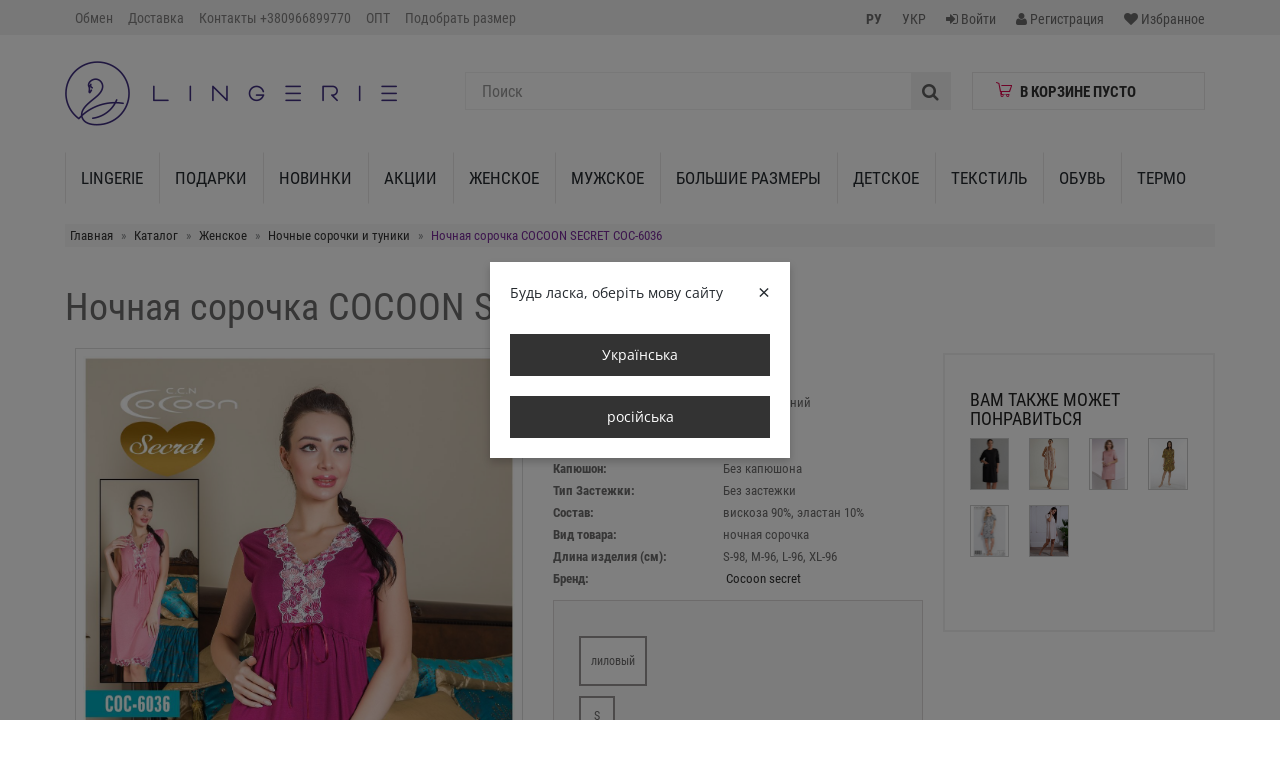

--- FILE ---
content_type: text/html; charset=utf-8
request_url: https://lingerie.ua/product/nochnaya-sorochka-cocoon-secret-coc-6036
body_size: 76853
content:
<!doctype html>
<html lang="ru">
<head itemscope itemtype="https://schema.org/WebSite">
    <title>Ночная сорочка COCOON SECRET COC-6036 ➙ Купить в Киеве | Одессе в интернет магазине Lingerie.ua</title>
    <meta name="keywords" content="Ночная сорочка COCOON SECRET COC-6036"/>
        <meta name="description" content="Покупайте Ночная сорочка COCOON SECRET COC-6036 со скидкой по лучшей цене! ✅ Самовывоз и доставка по всей Украине. ✅ Все размеры в наличии. ✅ Быстрая доставка. Выбирайте комфорт и экономьте на покупках с нами!&quot;"/>
    <meta name="viewport" content="width=device-width, initial-scale=1.0">
    <meta http-equiv="Content-Type" content="text/html; charset=utf-8"/>
    <meta name="copyright" content=""/>
    <meta name="Author-Corporate" content=""/>
    <meta name="Publisher-Email" content=""/>
    <meta itemprop="name" content="Lingerie"/>

    <link rel="canonical"
          href="https://lingerie.ua/product/nochnaya-sorochka-cocoon-secret-coc-6036">

    <link rel="apple-touch-icon" sizes="180x180" href="/apple-touch-icon.png?v=2">
    <link rel="icon" type="image/png" sizes="32x32" href="/favicon-32x32.png?v=2">
    <link rel="icon" type="image/png" sizes="16x16" href="/favicon-16x16.png?v=2">
    <link rel="manifest" href="/site.webmanifest?v=2">
    <link rel="mask-icon" href="/safari-pinned-tab.svg?v=2" color="#5bbad5">
    <link rel="shortcut icon" href="/favicon.ico" type="image/x-icon"/>
    <meta name="apple-mobile-web-app-title" content="Lingerie.ua">
    <meta name="application-name" content="Lingerie.ua">
    <meta name="msapplication-TileColor" content="#603cba">
    <meta name="msapplication-TileImage" content="/mstile-144x144.png?v=2">
    <meta name="theme-color" content="#ffffff">

    <!--OG-->
    <meta property="og:type" content="website">
    <meta property="og:title" content="Ночная сорочка COCOON SECRET COC-6036 ➙ Купить в Киеве | Одессе в интернет магазине Lingerie.ua">
    <meta property="og:description" content="Покупайте Ночная сорочка COCOON SECRET COC-6036 со скидкой по лучшей цене! ✅ Самовывоз и доставка по всей Украине. ✅ Все размеры в наличии. ✅ Быстрая доставка. Выбирайте комфорт и экономьте на покупках с нами!&quot;">
    <meta property="og:url" content="https://lingerie.ua/product/nochnaya-sorochka-cocoon-secret-coc-6036">
            <meta property="og:image" content="https://lingerie.ua/files/product/3/21573/21573_s.jpg">
        <meta name="twitter:card" content="summary_large_image">
            <meta property="og:image" content="https://lingerie.ua/files/product/3/21573/21573_s.jpg">
        <meta property="product:price.amount" content="540.00">
<meta property="product:price.currency" content="UAH">
        <!-- CSS Files -->
    
<link rel="stylesheet" type="text/css" href="/tpl/default/css/font-awesome/css/font-awesome.min.css?v=2.2.4fk" />
<link rel="stylesheet" type="text/css" href="/css/bootstrap.min.css?v=2.2.4fk" />
<link rel="stylesheet" type="text/css" href="/tpl/default/css/chosen.css?v=2.2.4fk" />
<link rel="stylesheet" type="text/css" href="/tpl/default/css/style.css?v=2.2.4fk" />
<link rel="stylesheet" type="text/css" href="/tpl/default/css/responsive.css?v=2.2.4fk" />
<link rel="stylesheet" type="text/css" href="/tpl/default/css/magnific-popup.css?v=2.2.4fk" />
<link rel="stylesheet" type="text/css" href="/css/easyzoom.css?v=2.2.4fk" />
<link rel="stylesheet" type="text/css" href="/css/pygments.css?v=2.2.4fk" />
<link rel="stylesheet" type="text/css" href="/css/jquery.bxslider.css?v=2.2.4fk" />

    <!-- Google Tag Manager -->
<script>(function(w,d,s,l,i){w[l]=w[l]||[];w[l].push({'gtm.start':
new Date().getTime(),event:'gtm.js'});var f=d.getElementsByTagName(s)[0],
j=d.createElement(s),dl=l!='dataLayer'?'&l='+l:'';j.async=true;j.src=
'https://www.googletagmanager.com/gtm.js?id='+i+dl;f.parentNode.insertBefore(j,f);
})(window,document,'script','dataLayer','GTM-536XM46');</script>
<!-- End Google Tag Manager -->
    <script src="/js/jquery-1.11.1.min.js"></script>
</head>

<body class="">

<!-- Google Tag Manager (noscript) -->
<noscript>
    <iframe src="https://www.googletagmanager.com/ns.html?id=GTM-536XM46"
            height="0" width="0" style="display:none;visibility:hidden"></iframe>
</noscript>
<!-- End Google Tag Manager (noscript) -->

<div id="product_popup" class="modal fade" tabindex="-1" role="dialog" aria-labelledby="myModalLabel">
	<div class="modal-dialog modal-lg" role="document">
		<div class="modal-content">
			<div class="modal-header">
				<button type="button" class="close" data-dismiss="modal" aria-label="Close"><span
						aria-hidden="true">&times;</span></button>
			</div>
			<div class="modal-body">
			</div>
		</div>
	</div>
</div>
<div id="order_popup" class="modal fade" tabindex="-1" role="dialog" aria-labelledby="myModalLabel">
	<div class="modal-dialog modal-lg" role="document">
		<div class="modal-content">
			<div class="modal-header">
				<button type="button" class="close" data-dismiss="modal" aria-label="Close"><span
						aria-hidden="true">&times;</span></button>
			</div>
			<div class="modal-body">
			</div>
		</div>
	</div>
</div>
<div class="fixedModal">
    <label class="fixed-label">
        <span></span>
        <div class="closeModal"><span>Применить</span><i class="fa fa-times"></i></div>
    </label>
    <div class="scrollContent"></div>
</div>
<div id="wrapHeader">
    <header id="header-area">
        <!-- Header Top Starts -->
<div class="header-top">
    <div class="container">
        <!-- Header Links Starts -->
        <div class="col-sm-9 col-md-7 col-lg-6">
            <div class="header-links">
	<button type="button" class="btn btn-navbar navbar-toggle buttOpen" data-target="navbar-menu-collapse"
			style="width: auto;">
		<i class="fa fa-bars"></i>
		<span style="display: none;">Главное меню</span>
	</button>
	<div class="navbar-collapse navbar-menu-collapse collapse">
		<div class="row">
			<ul class="nav navbar-nav">
				<li class=""><a href="/returns">Обмен</a></li><li class=""><a href="/shipping">Доставка</a></li><li class=""><a href="/kontakty">Контакты +380966899770</a></li><li class=""><a href="/opt">ОПТ</a></li><li class=""><a href="/razmernye-setki">Подобрать размер</a></li>			</ul>
		</div>
	</div>
</div>
        </div>
        <div class="col-md-3 col-lg-2 hidden-sm hidden-xs"></div>
        <!-- Header Links Ends -->
        <div class="col-sm-3 col-md-2 col-lg-4">
            <ul class="nav navbar-nav pull-right">
                                        <li>
                            <a href="javascript:void(0);">
                                <span><strong>РУ</strong></span>
                            </a>
                        </li>
                                            <li>
                            <a href="/uk/product/nochnaya-sorochka-cocoon-secret-coc-6036">
                                <span>УКР</span>
                            </a>
                        </li>
                                                            <li>
                        <a href="/users/sign-in" class="reg">
                            <i class="fa fa-sign-in"></i>
                            <span class="hidden-md hidden-sm hidden-xs">Войти</span>
                        </a>
                    </li>
                    <li>
                        <a href="/users/sign-up" class="reg">
                            <i class="fa fa-user"></i>
                            <span class="hidden-md hidden-sm hidden-xs">Регистрация</span>
                        </a>
                    </li>
                                <li>
                    <a href="/catalog/wishlist">
                        <i class="fa fa-heart" title="Wish List"></i>
                        <span class="hidden-md hidden-sm hidden-xs">Избранное</span>
                    </a>
                </li>
                <li>
                    <div class="hidden-lg hidden-md for-recall_mobile">
                        <i class="fa fa-phone" aria-hidden="true" data-toggle="modal"
                           data-target="#callbacks"></i>
                    </div>
                </li>
            </ul>

        </div>
    </div>
</div>
<!-- Header Top Ends -->
<!-- Starts -->
<div class="container">
    <!-- Main Header Starts -->
    <div class="main-header">
        <div class="row">
            <div class="container">
                <!-- Logo Starts -->
                <div class="col-md-4">
                    <div id="logo">
                        <a href="/"><img src="/tpl/default/images/logo.png" class="img-responsive"/></a>
                    </div>
                </div>
                <!-- Logo Starts -->
                <div class="col-md-8 searchBasket">
                    <div class="col-md-8">
                        <!-- Search Starts -->
                        <div id="search">
                            <form method="get" action="/catalog/search">
                                <div class="input-group">
                                    <input type="text"
                                           class="form-control input-lg"
                                           placeholder="Поиск"
                                           name="search"
                                           value=""
                                           id="search_query_top"/>
                                    <span class="input-group-btn">
                                        <button class="btn btn-lg" type="submit">
											<i class="fa fa-search"></i>
										</button>
                                    </span>
                                </div>
                            </form>
                            <div id="results_search"></div>
                        </div>
                        <!-- Search Ends -->
                    </div>
                    <div class="col-md-4">
                        <div id="cart" class="btn-group btn-block"></div>
                    </div>
                </div>
            </div>
        </div>
    </div>
    <!-- Main Header Ends -->
    <!-- Main Menu Starts -->
    <nav id="main-menu" class="navbar" role="navigation">
        <!-- Nav Header Starts -->
        <div class="navbar-header">
            <!--<button type="button" class="btn btn-navbar navbar-toggle" data-toggle="collapse" data-target=".navbar-cat-collapse">
                    <span>Каталог</span>
                </button>-->
            <div class="buttOpen navbar-toggle"
                 data-target="navbar-cat-collapse">Каталог</div>
        </div>
        <!-- Nav Header Ends -->
        <!-- Navbar Cat collapse Starts -->
        <div class="collapse navbar-collapse navbar-cat-collapse">
            <div class="row">
                <ul class="nav navbar-nav">
                    <li>
                             <a href="/catalog/lingerie" class="dropdown-toggle" data-hover="dropdown" data-delay="10">Lingerie</a>
                        </li><li class="dropdown">
									<a href="/catalog/podarki" class="dropdown-toggle" data-toggle="dropdown" data-hover="dropdown" data-delay="10">Подарки</a>
										<div class="dropdown-menu">
											<div class="dropdown-inner">
												 <ul class="list-unstyled"><li class="dropdown-header"><a href="/catalog/novogodnie-podarki">Новогодние подарки</a></li><li><a href="/catalog/novogodnie-pizhamy">Новогодние пижамы</a></li><li><a href="/catalog/novogodnie-noski">Новогодние носки</a></li><li><a href="/catalog/novogodnie-polotenca">Новогодние полотенца</a></li></ul>
											</div>
										</div>
										</li><li>
                             <a href="/catalog/novinki" class="dropdown-toggle" data-hover="dropdown" data-delay="10">Новинки</a>
                        </li><li>
                             <a href="/catalog/skidki" class="dropdown-toggle" data-hover="dropdown" data-delay="10">Акции</a>
                        </li><li class="dropdown">
									<a href="/catalog/zhenskoe" class="dropdown-toggle" data-toggle="dropdown" data-hover="dropdown" data-delay="10">Женское</a>
										<div class="dropdown-menu">
											<div class="dropdown-inner">
												 <ul class="list-unstyled"><li class="dropdown-header"><a href="/catalog/pizhamy-i-komplekty">Пижамы и комплекты</a></li><li><a href="/catalog/shelkovye-pizhamy">Шелковые Пижамы</a></li><li><a href="/catalog/klassicheskie-pizhamy">Классические пижамы</a></li><li><a href="/catalog/kombinezony">Комбинезоны</a></li><li><a href="/catalog/kigurumi">Кигуруми</a></li><li><a href="/catalog/velyurovye-domashnie-kostyumy-i-pizhamy">Велюровые домашние костюмы и пижамы</a></li><li><a href="/catalog/pizhamy-s-shortami">Пижамы с шортами</a></li><li><a href="/catalog/pizhamy-s-kapri-i-bridzhami">Пижамы с капри и бриджами</a></li><li><a href="/catalog/pizhamy-s-bryukami-i-losinami">Пижамы с брюками и лосинами</a></li><li><a href="/catalog/teplye-komplekty-i-pizhamy">Тёплые комплекты и пижамы</a></li><li><a href="/catalog/komplekty-iz-tuniki-i-halata">Комплекты из туники и халата</a></li><li><a href="/catalog/zhenskie-pizhamy-v-kletku">Женские пижамы в клетку</a></li></ul><ul class="list-unstyled"><li class="dropdown-header"><a href="/catalog/odezhda">Одежда</a></li><li><a href="/catalog/golfy">Гольфы</a></li><li><a href="/catalog/hudi">Худі</a></li><li><a href="/catalog/rubashki-617">Рубашки</a></li><li><a href="/catalog/svitshoty">Свитшоты</a></li></ul><ul class="list-unstyled"><li class="dropdown-header"><a href="/catalog/halaty">Халаты</a></li><li><a href="/catalog/velyurovye-halaty">Велюровые халаты</a></li><li><a href="/catalog/domashnie-halaty">Домашние халаты</a></li><li><a href="/catalog/bannye-halaty">Банные халаты</a></li><li><a href="/catalog/mahrovye-halaty">Махровые халаты</a></li><li><a href="/catalog/letnie-halaty">Летние халаты</a></li><li><a href="/catalog/teplye-halaty">Тёплые халаты</a></li><li><a href="/catalog/bambukovye-halaty">Бамбуковые халаты</a></li><li><a href="/catalog/shelkovye-halaty">Шелковые халаты</a></li><li><a href="/catalog/halaty-na-molnii">Халаты на молнии</a></li></ul><ul class="list-unstyled"><li class="dropdown-header"><a href="/catalog/nizhnee-bele">Нижнее Бельё</a></li><li><a href="/catalog/trusiki">Трусики</a></li><li><a href="/catalog/byustgaltery">Бюстгальтеры</a></li><li><a href="/catalog/utyagivayuschee-i-korrektiruyuschee-bele">Утягивающее и корректирующее белье</a></li><li><a href="/catalog/bodi">Боди</a></li><li><a href="/catalog/termobele">Термобельё</a></li><li><a href="/catalog/mayki-i-futbolki">Майки и футболки</a></li><li><a href="/catalog/kolgotki-i-golfy">Колготки и гольфы</a></li><li><a href="/catalog/komplekty-nizhnego-belya">Комплекты нижнего белья</a></li><li><a href="/catalog/topy">Топы</a></li><li><a href="/catalog/nizhnee-bele-jasmine">Нижнее Белье Jasmine</a></li></ul><ul class="list-unstyled"><li class="dropdown-header"><a href="/catalog/tuniki-platya-sarafany">Туники, платья, сарафаны</a></li><li><a href="/catalog/letnie-platya-i-sarafany">Летние платья - Каталог Весна-Лето 2025</a></li><li><a href="/catalog/teplye-platya-i-tuniki">Теплые платья и туники</a></li><li><a href="/catalog/sarafany">Сарафаны - Каталог Весна-Лето 2025</a></li></ul><ul class="list-unstyled"><li class="dropdown-header"><a href="/catalog/kostyumy">Костюмы</a></li><li><a href="/catalog/velyurovye-kostyumy">Велюровые костюмы</a></li><li><a href="/catalog/letnie-kostyumy">Летние костюмы</a></li><li><a href="/catalog/teplye-kostyumy">Теплые костюмы</a></li><li><a href="/catalog/sportivnye-kostyumy">Спортивные костюмы</a></li></ul><ul class="list-unstyled"><li class="dropdown-header"><a href="/catalog/vienetta-sateen">VIENETTA SATEEN</a></li></ul><ul class="list-unstyled"><li class="dropdown-header"><a href="/catalog/nochnye-sorochki-i-tuniki">Ночные сорочки и туники</a></li><li><a href="/catalog/teplye-zhenskie-nochnye-rubashki">Теплые женские ночные рубашки</a></li><li><a href="/catalog/nochnye-rubashki-s-dlinnym-rukavom">Ночные рубашки с длинным рукавом</a></li><li><a href="/catalog/nochnye-rubashki-s-korotkim-rukavom">Ночные рубашки с коротким рукавом</a></li><li><a href="/catalog/nochnye-rubashki-iz-viskozy">Ночные рубашки из вискозы</a></li><li><a href="/catalog/nochnye-sorochki-na-bretelkah">Ночные сорочки на бретельках</a></li><li><a href="/catalog/shelkovye-nochnye-tuniki">Шелковые ночные туники</a></li></ul><ul class="list-unstyled"><li class="dropdown-header"><a href="/catalog/bryuki-legginsy-kapri-shorty">Брюки, леггинсы, капри, шорты</a></li><li><a href="/catalog/legginsy">Леггинсы</a></li><li><a href="/catalog/dzhoggery">Джоггеры</a></li><li><a href="/catalog/shtany">Штаны</a></li><li><a href="/catalog/shorty-675">Шорты</a></li></ul><ul class="list-unstyled"><li class="dropdown-header"><a href="/catalog/odezhda-dlya-beremennyh-i-kormyaschih">Одежда для беременных и кормящих</a></li></ul><ul class="list-unstyled"><li class="dropdown-header"><a href="/catalog/verhnyaya-odezhda">Верхняя одежда</a></li></ul><ul class="list-unstyled"><li class="dropdown-header"><a href="/catalog/noski">Носки</a></li></ul><ul class="list-unstyled"><li class="dropdown-header"><a href="/catalog/kupalniki">Купальники</a></li></ul><ul class="list-unstyled"><li class="dropdown-header"><a href="/catalog/aksessuary">Аксессуары</a></li></ul>
											</div>
										</div>
										</li><li class="dropdown">
									<a href="/catalog/muzhskoe" class="dropdown-toggle" data-toggle="dropdown" data-hover="dropdown" data-delay="10">Мужское</a>
										<div class="dropdown-menu">
											<div class="dropdown-inner">
												 <ul class="list-unstyled"><li class="dropdown-header"><a href="/catalog/pizhamy-i-kostyumy">Пижамы и костюмы</a></li></ul><ul class="list-unstyled"><li class="dropdown-header"><a href="/catalog/muzhskie-teplye-pizhamy-i-domashnie-kostyumy">Мужские теплые пижамы и домашние костюмы</a></li></ul><ul class="list-unstyled"><li class="dropdown-header"><a href="/catalog/halaty-455">Халаты</a></li></ul><ul class="list-unstyled"><li class="dropdown-header"><a href="/catalog/bryuki-kapri-shorty">Брюки, капри, шорты</a></li><li><a href="/catalog/shtany-667">Штаны</a></li><li><a href="/catalog/shorty-668">Шорты</a></li></ul><ul class="list-unstyled"><li class="dropdown-header"><a href="/catalog/muzhskoe-termobele">Мужское термобельё</a></li></ul><ul class="list-unstyled"><li class="dropdown-header"><a href="/catalog/futbolki-i-mayki">Футболки и майки</a></li></ul><ul class="list-unstyled"><li class="dropdown-header"><a href="/catalog/trusy">Трусы</a></li></ul><ul class="list-unstyled"><li class="dropdown-header"><a href="/catalog/formenti">FORMENTI</a></li><li><a href="/catalog/polo">Поло и футболки</a></li><li><a href="/catalog/rubashki">Рубашки</a></li><li><a href="/catalog/aksessuary-524">Аксессуары</a></li><li><a href="/catalog/obuv-525">Обувь</a></li><li><a href="/catalog/dzhempera-i-kofty">Джемпера и кофты</a></li><li><a href="/catalog/shorty">Шорты</a></li><li><a href="/catalog/dzhinsy">Джинсы, брюки</a></li><li><a href="/catalog/pidzhaki-i-kostyumy">Пиджаки и костюмы</a></li><li><a href="/catalog/kurtki">Верхняя Одежда</a></li></ul><ul class="list-unstyled"><li class="dropdown-header"><a href="/catalog/noski-459">Носки</a></li></ul>
											</div>
										</div>
										</li><li class="dropdown">
									<a href="/catalog/bolshie-razmery" class="dropdown-toggle" data-toggle="dropdown" data-hover="dropdown" data-delay="10">Большие Размеры</a>
										<div class="dropdown-menu">
											<div class="dropdown-inner">
												 <ul class="list-unstyled"><li class="dropdown-header"><a href="/catalog/platya-bolshih-razmerov">Платья больших размеров</a></li></ul><ul class="list-unstyled"><li class="dropdown-header"><a href="/catalog/zhenskie-nochnye-rubashki-bolshih-razmerov">Женские ночные рубашки больших размеров</a></li></ul><ul class="list-unstyled"><li class="dropdown-header"><a href="/catalog/zhenskie-pizhamy-bolshih-razmerov">Женские пижамы больших размеров</a></li></ul><ul class="list-unstyled"><li class="dropdown-header"><a href="/catalog/domashnie-zhenskie-bryuki-bolshih-razmerov">Домашние женские брюки больших размеров</a></li></ul><ul class="list-unstyled"><li class="dropdown-header"><a href="/catalog/zhenskie-halaty-bolshogo-razmera">Женские летние халаты больших размеров</a></li></ul><ul class="list-unstyled"><li class="dropdown-header"><a href="/catalog/zhenskie-teplye-halaty-bolshih-razmerov">Женские теплые халаты больших размеров</a></li></ul><ul class="list-unstyled"><li class="dropdown-header"><a href="/catalog/zhenskie-velyurovye-halaty-bolshih-razmerov">Женские велюровые халаты больших размеров</a></li></ul><ul class="list-unstyled"><li class="dropdown-header"><a href="/catalog/zhenskie-domashnie-halaty-bolshih-razmerov">Женские домашние халаты больших размеров</a></li></ul><ul class="list-unstyled"><li class="dropdown-header"><a href="/catalog/muzhskie-halaty-bolshih-razmerov">Мужские халаты больших размеров</a></li></ul><ul class="list-unstyled"><li class="dropdown-header"><a href="/catalog/zhenskaya-domashnyaya-odezhda-bolshih-razmerov">Женская теплая домашняя одежда больших размеров</a></li></ul><ul class="list-unstyled"><li class="dropdown-header"><a href="/catalog/legginsy-bolshih-razmerov">Леггинсы больших размеров</a></li></ul><ul class="list-unstyled"><li class="dropdown-header"><a href="/catalog/domashnyaya-odezhda-dlya-muzhchin-bolshih-razmerov">Домашняя одежда для мужчин больших размеров</a></li></ul><ul class="list-unstyled"><li class="dropdown-header"><a href="/catalog/zhenskie-trusy-bolshih-razmerov">Женские трусы больших размеров</a></li></ul><ul class="list-unstyled"><li class="dropdown-header"><a href="/catalog/zhenskie-velyurovye-kostyumy-bolshih-razmerov">Женские велюровые костюмы больших размеров</a></li></ul><ul class="list-unstyled"><li class="dropdown-header"><a href="/catalog/zhenskie-kostyumy-bolshih-razmerov">Женские костюмы больших размеров</a></li></ul><ul class="list-unstyled"><li class="dropdown-header"><a href="/catalog/zhenskie-mayki-bolshih-razmerov">Женские майки больших размеров</a></li></ul>
											</div>
										</div>
										</li><li class="dropdown">
									<a href="/catalog/detskoe" class="dropdown-toggle" data-toggle="dropdown" data-hover="dropdown" data-delay="10">Детское</a>
										<div class="dropdown-menu">
											<div class="dropdown-inner">
												 <ul class="list-unstyled"><li class="dropdown-header"><a href="/catalog/devochki">Девочки</a></li><li><a href="/catalog/pizhamy-i-kostyumy-462">Пижамы и костюмы</a></li><li><a href="/catalog/baykovye-pizhamy-dlya-devochek">Теплые пижамы для девочек</a></li><li><a href="/catalog/tuniki">Туники</a></li><li><a href="/catalog/halaty-464">Халаты</a></li><li><a href="/catalog/nizhnee-bele-465">Нижнее бельё</a></li><li><a href="/catalog/futbolki-disney">Футболки Disney</a></li></ul><ul class="list-unstyled"><li class="dropdown-header"><a href="/catalog/malchiki">Мальчики</a></li><li><a href="/catalog/pizhamy-i-kostyumy-467">Пижамы и костюмы</a></li><li><a href="/catalog/halaty-468">Халаты</a></li><li><a href="/catalog/nizhnee-bele-469">Нижнее бельё</a></li><li><a href="/catalog/futbolki-dc-comics">Футболки DC COMICS</a></li><li><a href="/catalog/teplye-detskie-pizhamy-dlya-malchikov">Теплые детские пижамы для мальчиков</a></li></ul><ul class="list-unstyled"><li class="dropdown-header"><a href="/catalog/detskie-komplekty-postelnogo-belya">Детские комплекты постельного белья</a></li></ul><ul class="list-unstyled"><li class="dropdown-header"><a href="/catalog/detskoe-termobele">Детское термобельё</a></li></ul><ul class="list-unstyled"><li class="dropdown-header"><a href="/catalog/kolgoty">Колготки</a></li></ul><ul class="list-unstyled"><li class="dropdown-header"><a href="/catalog/noski-470">Носки</a></li></ul>
											</div>
										</div>
										</li><li class="dropdown">
									<a href="/catalog/tekstil" class="dropdown-toggle" data-toggle="dropdown" data-hover="dropdown" data-delay="10">Текстиль</a>
										<div class="dropdown-menu">
											<div class="dropdown-inner">
												 <ul class="list-unstyled"><li class="dropdown-header"><a href="/catalog/postelnoe-bele">Постельное бельё</a></li><li><a href="/catalog/komplekty-postelnogo-belya">Комплекты постельного белья</a></li><li><a href="/catalog/prostyni-navolochki-pododeyalniki">Простыни, наволочки, пододеяльники</a></li></ul><ul class="list-unstyled"><li class="dropdown-header"><a href="/catalog/fartuh">Фартук</a></li></ul><ul class="list-unstyled"><li class="dropdown-header"><a href="/catalog/kovriki-dlya-vannoy-komnaty">Коврики для ванной комнаты</a></li></ul><ul class="list-unstyled"><li class="dropdown-header"><a href="/catalog/odeyala">Одеяла</a></li></ul><ul class="list-unstyled"><li class="dropdown-header"><a href="/catalog/kuhonnye-polotenca">Кухонные полотенца</a></li></ul><ul class="list-unstyled"><li class="dropdown-header"><a href="/catalog/namatrasniki-i-podmatrasniki">Наматрасники и подматрасники</a></li></ul><ul class="list-unstyled"><li class="dropdown-header"><a href="/catalog/pokryvala-i-pledy">Покрывала и пледы</a></li></ul><ul class="list-unstyled"><li class="dropdown-header"><a href="/catalog/polotenca">Полотенца</a></li></ul><ul class="list-unstyled"><li class="dropdown-header"><a href="/catalog/podushki-i-odeyala">Подушки</a></li></ul><ul class="list-unstyled"><li class="dropdown-header"><a href="/catalog/sauna">Сауна</a></li></ul><ul class="list-unstyled"><li class="dropdown-header"><a href="/catalog/skaterti">Скатерти</a></li></ul>
											</div>
										</div>
										</li><li class="dropdown">
									<a href="/catalog/obuv" class="dropdown-toggle" data-toggle="dropdown" data-hover="dropdown" data-delay="10">Обувь</a>
										<div class="dropdown-menu">
											<div class="dropdown-inner">
												 <ul class="list-unstyled"><li class="dropdown-header"><a href="/catalog/zhenskaya-obuv">Женская обувь</a></li></ul><ul class="list-unstyled"><li class="dropdown-header"><a href="/catalog/muzhskaya-obuv">Мужская обувь</a></li></ul><ul class="list-unstyled"><li class="dropdown-header"><a href="/catalog/detskaya-obuv">Детская обувь</a></li></ul>
											</div>
										</div>
										</li><li>
                             <a href="/catalog/termo" class="dropdown-toggle" data-hover="dropdown" data-delay="10">ТЕРМО</a>
                        </li>
                </ul>
            </div>
        </div>
        <!-- Navbar Cat collapse Ends -->
    </nav>
    <!-- Main Menu Ends -->
</div>    </header>
</div>
<div class="clear"></div>
<!-- Main Container Starts -->
<div id="main-container" class="container">
    <div class="row">
        <div class="col-md-12">
    <noindex>
        <ol class="breadcrumb" itemscope itemtype="https://schema.org/BreadcrumbList">
            <li itemprop="itemListElement" itemscope itemtype="https://schema.org/ListItem">
                <a href="/" rel="nofollow" itemprop="item">
                    <span itemprop="name">Главная</span>
                    <meta itemprop="position" content="1"/>
                </a>
            </li>
                            <li itemprop="itemListElement" itemscope itemtype="https://schema.org/ListItem">
                                            <a href="/catalog/all" itemprop="item">
                            <span itemprop="name">Каталог</span>
                            <meta itemprop="position" content="2"/>
                        </a>
                                    </li>
                            <li itemprop="itemListElement" itemscope itemtype="https://schema.org/ListItem">
                                            <a href="/catalog/zhenskoe" itemprop="item">
                            <span itemprop="name">Женское</span>
                            <meta itemprop="position" content="3"/>
                        </a>
                                    </li>
                            <li itemprop="itemListElement" itemscope itemtype="https://schema.org/ListItem">
                                            <a href="/catalog/nochnye-sorochki-i-tuniki" itemprop="item">
                            <span itemprop="name">Ночные сорочки и туники</span>
                            <meta itemprop="position" content="4"/>
                        </a>
                                    </li>
                            <li itemprop="itemListElement" itemscope itemtype="https://schema.org/ListItem">
                                            <span itemprop="name">Ночная сорочка COCOON SECRET COC-6036</span>
                        <meta itemprop="position" content="5"/>
                                    </li>
                    </ol>
    </noindex>
</div>
                    <div class="col-xs-12"><h1 itemprop="name">Ночная сорочка COCOON SECRET COC-6036</h1></div>
        
        <div itemscope itemtype="https://schema.org/Product">
    <div class="col-md-12" style="clear: both">
        <div class="product-info full">
            <meta itemprop="name" content="Ночная сорочка COCOON SECRET COC-6036"/>
            <meta itemprop="url" content="https://lingerie.ua/product/nochnaya-sorochka-cocoon-secret-coc-6036"/>
                        <!-- Left Starts -->
            <div class="row">
                <div class="col-md-5 images-block">
                    <div class="productPhoto_slide">
                        <div id="owl-mainphoto">
                            <div class="item">
                                <a href="/files/product/3/21573/21573.jpg"
                                   title="" class="lightbox">
                                    <img src="/files/product/3/21573/21573.jpg"
                                         alt="Ночная сорочка COCOON SECRET COC-6036" title="Ночная сорочка COCOON SECRET COC-6036"/>
                                </a>
                            </div>
                                                            <div class="item">
                                    <a href="/files/product/3/21573/more/49639.jpg"
                                       title="">
                                        <img src="/files/product/3/21573/more/49639.jpg"
                                             alt="" title=""/>
                                    </a>
                                </div>
                                                            <div class="item">
                                    <a href="/files/product/3/21573/more/87809.jpg"
                                       title="">
                                        <img src="/files/product/3/21573/more/87809.jpg"
                                             alt="" title=""/>
                                    </a>
                                </div>
                                                    </div>
                        <div class="bx-wrapper" style="margin: 0; position: absolute; left: 0; right: 0; bottom: 0">
                            <div class="bx-pager bx-default-pager" id="owl-mainphoto-pager">
                                                                    <div class="bx-pager-item">
                                        <a href="" data-slide-index="0" class="bx-pager-link active"
                                           id="owl-mainphoto-page-0"></a>
                                    </div>
                                                                    <div class="bx-pager-item">
                                        <a href="" data-slide-index="1" class="bx-pager-link active"
                                           id="owl-mainphoto-page-49639"></a>
                                    </div>
                                                                    <div class="bx-pager-item">
                                        <a href="" data-slide-index="2" class="bx-pager-link active"
                                           id="owl-mainphoto-page-87809"></a>
                                    </div>
                                                            </div>
                        </div>
                    </div>
                    <div class="col-xs-12 col-sm-12 productPhoto">
                                                    <div class="statusProduct status27"></div>
                                                                            <div id="img_load">
                                <a href="/files/product/3/21573/21573.jpg"
                                   title="Купить Ночная сорочка COCOON SECRET COC-6036 в Украина в Lingerie.ua - Одяг для дому та відпочинку" class="easyzoom lightbox">
                                    <img src="/files/product/3/21573/21573.jpg"
                                         alt="Купить Ночная сорочка COCOON SECRET COC-6036 в Украина в Lingerie.ua - Одяг для дому та відпочинку" title="Купить Ночная сорочка COCOON SECRET COC-6036 в Украина в Lingerie.ua - Одяг для дому та відпочинку"
                                         class="img-responsive thumbnail" itemprop="image"/>
                                </a>
                            </div>
                                                                                        <a href="/files/product/3/21573/more/49639.jpg" class="lightbox not_change"
                                   style="display: none"></a>
                                                            <a href="/files/product/3/21573/more/87809.jpg" class="lightbox not_change"
                                   style="display: none"></a>
                                                                        </div>
                    <div class="col-xs-12 col-sm-12 productPhotoExtra ">
                        <div class="productPhotoExtra_list">
                                                                                                <div class="item" data-id="0">
                                            <a href="/files/product/3/21573/21573.jpg"
                                               title="Ночная сорочка COCOON SECRET COC-6036" class="load_more_photo"
                                               id="extra_photo0">
                                                <img src="/files/default.jpeg"
                                                     data-src="/files/product/3/21573/21573_s.jpg"
                                                     alt="Купить Ночная сорочка COCOON SECRET COC-6036 в Украина в Lingerie.ua - Одяг для дому та відпочинку, Фото 1" title="Купить Ночная сорочка COCOON SECRET COC-6036 в Украина в Lingerie.ua - Одяг для дому та відпочинку, Фото 1"
                                                     class="img-responsive thumbnail lazy"/>
                                            </a>
                                        </div>
                                                                            <div class="item" data-id="49639">
                                            <a href="/files/product/3/21573/more/49639.jpg"
                                               title="" class="load_more_photo"
                                               id="extra_photo49639">
                                                <img src="/files/default.jpeg"
                                                     data-src="/files/product/3/21573/more/49639_s.jpg"
                                                     alt="Купить Ночная сорочка COCOON SECRET COC-6036 в Украина в Lingerie.ua - Одяг для дому та відпочинку, Фото 2" title="Купить Ночная сорочка COCOON SECRET COC-6036 в Украина в Lingerie.ua - Одяг для дому та відпочинку, Фото 2"
                                                     class="img-responsive thumbnail lazy"/>
                                            </a>
                                        </div>
                                                                            <div class="item" data-id="87809">
                                            <a href="/files/product/3/21573/more/87809.jpg"
                                               title="" class="load_more_photo"
                                               id="extra_photo87809">
                                                <img src="/files/default.jpeg"
                                                     data-src="/files/product/3/21573/more/87809_s.jpg"
                                                     alt="Купить Ночная сорочка COCOON SECRET COC-6036 в Украина в Lingerie.ua - Одяг для дому та відпочинку, Фото 3" title="Купить Ночная сорочка COCOON SECRET COC-6036 в Украина в Lingerie.ua - Одяг для дому та відпочинку, Фото 3"
                                                     class="img-responsive thumbnail lazy"/>
                                            </a>
                                        </div>
                                                                                        </div>
                    </div>

                    <!--                слайдер (если нужно вернуть)-->
                    <!--                <div class="col-xs-12 col-sm-3 productPhotoExtra">-->
                    <!--                    -->                    <!--                                <div id="owl-extraphoto">-->
                    <!--                                    -->                    <!--                                        <div class="item" data-id="-->
                    <!--">-->
                    <!--                                            <a href="-->
                    <!--"-->
                    <!--                                               title="-->
                    <!--" class="load_more_photo"-->
                    <!--                                               id="extra_photo--><!--">-->
                    <!--                                                <img src="-->
                    <!--"-->
                    <!--                                                     data-src="-->
                    <!--"-->
                    <!--                                                     alt="--><!--" title="-->
                    <!--"-->
                    <!--                                                     class="img-responsive thumbnail lazy"/>-->
                    <!--                                            </a>-->
                    <!--                                        </div>-->
                    <!--                                    -->                    <!--                                </div>-->
                    <!--                        <div id="bx-pager">-->
                    <!--                            -->                    <!--                                <span data-slide-id="--><!--" class="-->
                    <!--"></span>-->
                    <!--                            -->                    <!--                        </div>-->
                    <!--                    -->                    <!--                </div>-->
                </div>
                <!-- Left Ends -->
                <!-- Right Starts -->
                <div class="col-sm-4 product-details">
                    <!-- Product Name Ends -->
                    <!--                <hr>-->
                    <!-- Manufacturer Starts -->
                    <ul class="list-unstyled manufacturer">
                                                    <li>
                                <span>Артикул:</span> COC-6036                            </li>
                        
                                                                            <li><span>Производство: </span>Турция</li>
                                                    <li><span>Сезон: </span>Весенне-летний</li>
                                                    <li><span>Длина Одежды: </span>Средняя</li>
                                                    <li><span>Рукав Одежды: </span>Без рукавов</li>
                                                    <li><span>Капюшон: </span>Без капюшона</li>
                                                    <li><span>Тип Застежки: </span>Без застежки</li>
                                                    <li><span>Состав: </span>вискоза 90%, эластан 10%</li>
                                                    <li><span>Вид товара: </span>ночная сорочка</li>
                                                    <li><span>Длина изделия (см): </span>S-98, M-96, L-96, XL-96</li>
                                                                                                                                    <li>
                                    <span>Бренд:</span>
                                    <a href="/cocoon-secret">
                                        Cocoon secret                                    </a>
                                </li>
                                                                        </ul>
                    <!-- Manufacturer Ends -->


                    <div itemprop="offers" itemscope itemtype="https://schema.org/Offer">
                        <div class="panel-smart2">
                                                            <div class="paramchoose" id="block_colors">
                                                                            <div
                                            class="param-sel color_select selected "
                                            style="background:;" id="param-9166">
                                            лиловый                                        </div>
                                                                        <div class="clear"></div>
                                </div>
                            
                                 <div class="paramchoose" id="block_sizes"><div class="param-sel size_select selected" id="param-9479">S</div><div class="clear"></div></div>                                                        <div id="statusBlock">
                                <div class="label label-success">В наличии</div>                            </div>
                            <input type="hidden" id="photo_basket" value=""/>
                            <!-- Price Starts -->
                            <div class="price">
                                <span class="price-head">Цена :</span>
                                <span id="total">
						<span class="price-new" itemprop="price" content="540">
                            <span>540 </span> <span>грн.</span>                        </span>
						<span class="price-old"><span>771 </span> <span>грн.</span></span>
					</span>
                            </div>
                            <meta itemprop="priceCurrency" content="UAH"/>
                            <!-- Price Ends -->
                                                        <hr>
                            <div class="cart-button button-group">
                                <div class="form-group">
                                    <div class="productin-count">
                                        <input type='text' id='cnt_21573'
                                               dir='21573' value='1' max='100'
                                               class='form-control amount cart_update' name='amount[]'/>

                                        <div class="input-group-btn-vertical">
                                            <button class="btn btn-default countchange cnt-up" type="button"
                                                    rel='cnt_21573'><i
                                                    class="fa fa-caret-up"></i>
                                            </button>
                                            <button class="btn btn-default countchange cnt-down" type="button"
                                                    rel='cnt_21573'><i
                                                    class="fa fa-caret-down"></i>
                                            </button>
                                        </div>
                                        <div class="clear"></div>
                                    </div>
                                </div>
                                <button type="button" class="btn btn-cart buyIn"
                                        name="126359530">
                                    В корзину                                </button>
                                <button type="button" title="Wishlist"
                                        class="btn btn-wishlist "
                                        value="21573">
                                    <i class="fa"></i>
                                </button>
                                <button type="button" class="btn btn-cart fastbuyIn"
                                        name="126359530">
                                    Заказать                                </button>
                            </div>
                        </div>
                    </div>
                    <!-- Available Options Ends -->


                                    </div>
                <!-- Right Ends -->
                <div class="col-sm-3 doYouLikeBlock hidden-xs">
                    <div style="text-align: center; margin-bottom: 5px;">
                                                                                                </div>
                    <div class="clearfix widget-wrap">
                                                    <h4>ВАМ ТАКЖЕ МОЖЕТ ПОНРАВИТЬСЯ</h4>
                            <div class="row doYouLike">
                                                                    <div class="col-md-3 col-sm-6">
                                        <a href="/product/hlopkovaya-domashnyaya-tunika-bolshogo-razmera-hays-62364">
                                            <img alt="Хлопковая домашняя туника большого размера HAYS 62364"
                                                 title="Хлопковая домашняя туника большого размера HAYS 62364"
                                                 data-src="/files/product/7/36397/36397_s.jpg"
                                                 src="/files/default.jpeg"
                                                 class="img-responsive lazy"/>
                                        </a>
                                        <div class="popover fade top in popover2">
                                            <div class="arrow"></div>
                                            <div class="popover-content">Хлопковая домашняя туника большого размера HAYS 62364</div>
                                        </div>
                                    </div>
                                                                    <div class="col-md-3 col-sm-6">
                                        <a href="/product/nochnaya-sorochka-na-bretelyah-hays-50272">
                                            <img alt="Ночная сорочка на бретелях HAYS 50272"
                                                 title="Ночная сорочка на бретелях HAYS 50272"
                                                 data-src="/files/product/8/35478/35478_s.jpg"
                                                 src="/files/default.jpeg"
                                                 class="img-responsive lazy"/>
                                        </a>
                                        <div class="popover fade top in popover2">
                                            <div class="arrow"></div>
                                            <div class="popover-content">Ночная сорочка на бретелях HAYS 50272</div>
                                        </div>
                                    </div>
                                                                    <div class="col-md-3 col-sm-6">
                                        <a href="/product/tunika-sevim-12631">
                                            <img alt="Туника с коротким рукавом SEVIM 12631"
                                                 title="Туника с коротким рукавом SEVIM 12631"
                                                 data-src="/files/product/2/26092/26092_s.jpg"
                                                 src="/files/default.jpeg"
                                                 class="img-responsive lazy"/>
                                        </a>
                                        <div class="popover fade top in popover2">
                                            <div class="arrow"></div>
                                            <div class="popover-content">Туника с коротким рукавом SEVIM 12631</div>
                                        </div>
                                    </div>
                                                                    <div class="col-md-3 col-sm-6">
                                        <a href="/product/halat-zhenskiy-vienetta-0121262969">
                                            <img alt="Халат рубашка женская VIENETTA 0121262969"
                                                 title="Халат рубашка женская VIENETTA 0121262969"
                                                 data-src="/files/product/0/26640/26640_s.jpg"
                                                 src="/files/default.jpeg"
                                                 class="img-responsive lazy"/>
                                        </a>
                                        <div class="popover fade top in popover2">
                                            <div class="arrow"></div>
                                            <div class="popover-content">Халат рубашка женская VIENETTA 0121262969</div>
                                        </div>
                                    </div>
                                                                    <div class="col-md-3 col-sm-6">
                                        <a href="/product/nochnaya-sorochka-tunika-vienetta-8100950368">
                                            <img alt="Ночная сорочка (туника) VIENETTA 8100950368"
                                                 title="Ночная сорочка (туника) VIENETTA 8100950368"
                                                 data-src="/files/product/7/21427/21427_s.jpg"
                                                 src="/files/default.jpeg"
                                                 class="img-responsive lazy"/>
                                        </a>
                                        <div class="popover fade top in popover2">
                                            <div class="arrow"></div>
                                            <div class="popover-content">Ночная сорочка (туника) VIENETTA 8100950368</div>
                                        </div>
                                    </div>
                                                                    <div class="col-md-3 col-sm-6">
                                        <a href="/product/tunika-hays-65266">
                                            <img alt="Ночная сорочка с коротким рукавом HAYS 65266"
                                                 title="Ночная сорочка с коротким рукавом HAYS 65266"
                                                 data-src="/files/product/4/27014/27014_s.jpg"
                                                 src="/files/default.jpeg"
                                                 class="img-responsive lazy"/>
                                        </a>
                                        <div class="popover fade top in popover2">
                                            <div class="arrow"></div>
                                            <div class="popover-content">Ночная сорочка с коротким рукавом HAYS 65266</div>
                                        </div>
                                    </div>
                                                            </div>
                                                <div>
                            <div class="clearfix widget_image left">
                                <a href="#">
                                    <i data-font="retinaicon-font" data-name=""
                                       data-key="retina-the-essentials-113"
                                       data-icon=""></i>
                                </a>
                            </div>
                            <div class="widget_text left">
                                <!--							<h3>100% гарантия обмена</h3> в течении 14 дней если Вам не подошел размер.-->
                                <p><strong><span style="font-size: small;">&nbsp;</span></strong></p>                            </div>
                        </div>
                    </div>
                </div>
            </div>
        </div>
    </div>
    <div class="col-sm-12">
        <div class="tabs-panel panel-smart">
            <!-- Nav Tabs Starts -->
            <ul class="nav nav-tabs">
                <li class="active">
                    <a href="#tab-description">Описание</a>
                </li>
                <li>
                    <a href="#tab-comment">Отзывы</a>
                </li>
            </ul>
            <!-- Nav Tabs Ends -->
            <!-- Tab Content Starts -->
            <div class="tab-content clearfix">
                <div
                    class="tab-pane active"
                    id="tab-description"
                    itemprop="description"
                    content=""
                >
                                    </div>
                <div class="tab-pane" id="tab-comment">
                    <div class="clear"></div>
<div id="comment_block">
            <p>
            Чтобы оставить отзыв - <a
                href="/users/sign-up">зарегистрируйтесь</a>
        </p>
    
    <div id="comment_list">
            </div>
</div>
<div class="clear"></div>
                </div>
            </div>
            <!-- Tab Content Ends -->
        </div>
        <div id="curr_cat" title="licat_431"></div>
        <input type="hidden" id="product_id" value="21573"/>

        <div class="product-info-box">
                            <h4 class="heading2">
                    <span>Похожие товары</span>
                </h4>
                <div class="row productList">
                                            <div class="col-xs-6 col-sm-4 col-md-3 ">
                            <div class="product-col">
    <div class="image">
                    <ul class="statuses">
                                        <li class="status-icon status_27">
                            <span>SALE</span>
                        </li>
                                                            <li class="status-icon status_29">
                            <span>NEW</span>
                        </li>
                                                </ul>
                <a href="/product/hlopkovaya-domashnyaya-tunika-bolshogo-razmera-hays-62364" title="Хлопковая домашняя туника большого размера HAYS 62364">
            <img alt="Купить Хлопковая домашняя туника большого размера HAYS 62364 в Украина"
                 title="Купить Хлопковая домашняя туника большого размера HAYS 62364 в Украина"
                 data-src="/files/product/7/36397/36397_s.jpg"
                 src="/files/default.jpeg" class="lazy img-responsive main-photo"/>
        </a>
        <a href="/product/hlopkovaya-domashnyaya-tunika-bolshogo-razmera-hays-62364"
           class="trigger-quick-view buy" data-id="36397">
            <span>Увеличить</span>
        </a>
        <button type="button" title="Wishlist" value="36397"
                class="btn btn-wishlist fav-mini ">
            <i class="fa"></i>
        </button>
    </div>
    <div class="caption">
        <div class="price">
                                                <span class="price-old"><span>1 693 </span> <span>грн.</span></span>
                                <span class="price-new"><span>1 185 </span> <span>грн.</span></span>
                    </div>
            </div>
    <h4>
        <a href="/product/hlopkovaya-domashnyaya-tunika-bolshogo-razmera-hays-62364">
            <span>Хлопковая домашняя туника большого размера HAYS 62364</span>
        </a>
    </h4>
</div>
                        </div>
                                            <div class="col-xs-6 col-sm-4 col-md-3 ">
                            <div class="product-col">
    <div class="image">
                    <ul class="statuses">
                                        <li class="status-icon status_27">
                            <span>SALE</span>
                        </li>
                                                </ul>
                <a href="/product/nochnaya-sorochka-na-bretelyah-hays-50272" title="Ночная сорочка на бретелях HAYS 50272">
            <img alt="Купить Ночная сорочка на бретелях HAYS 50272 в Украина"
                 title="Купить Ночная сорочка на бретелях HAYS 50272 в Украина"
                 data-src="/files/product/8/35478/35478_s.jpg"
                 src="/files/default.jpeg" class="lazy img-responsive main-photo"/>
        </a>
        <a href="/product/nochnaya-sorochka-na-bretelyah-hays-50272"
           class="trigger-quick-view buy" data-id="35478">
            <span>Увеличить</span>
        </a>
        <button type="button" title="Wishlist" value="35478"
                class="btn btn-wishlist fav-mini ">
            <i class="fa"></i>
        </button>
    </div>
    <div class="caption">
        <div class="price">
                                                <span class="price-old"><span>1 543 </span> <span>грн.</span></span>
                                <span class="price-new"><span>1 080 </span> <span>грн.</span></span>
                    </div>
            </div>
    <h4>
        <a href="/product/nochnaya-sorochka-na-bretelyah-hays-50272">
            <span>Ночная сорочка на бретелях HAYS 50272</span>
        </a>
    </h4>
</div>
                        </div>
                                            <div class="col-xs-6 col-sm-4 col-md-3 ">
                            <div class="product-col">
    <div class="image">
                    <ul class="statuses">
                                        <li class="status-icon status_27">
                            <span>SALE</span>
                        </li>
                                                </ul>
                <a href="/product/tunika-sevim-12631" title="Туника с коротким рукавом SEVIM 12631">
            <img alt="Купить Туника с коротким рукавом SEVIM 12631 в Украина"
                 title="Купить Туника с коротким рукавом SEVIM 12631 в Украина"
                 data-src="/files/product/2/26092/26092_s.jpg"
                 src="/files/default.jpeg" class="lazy img-responsive main-photo"/>
        </a>
        <a href="/product/tunika-sevim-12631"
           class="trigger-quick-view buy" data-id="26092">
            <span>Увеличить</span>
        </a>
        <button type="button" title="Wishlist" value="26092"
                class="btn btn-wishlist fav-mini ">
            <i class="fa"></i>
        </button>
    </div>
    <div class="caption">
        <div class="price">
                                                <span class="price-old"><span>887 </span> <span>грн.</span></span>
                                <span class="price-new"><span>621 </span> <span>грн.</span></span>
                    </div>
            </div>
    <h4>
        <a href="/product/tunika-sevim-12631">
            <span>Туника с коротким рукавом SEVIM 12631</span>
        </a>
    </h4>
</div>
                        </div>
                                            <div class="col-xs-6 col-sm-4 col-md-3 ">
                            <div class="product-col">
    <div class="image">
                    <ul class="statuses">
                                        <li class="status-icon status_27">
                            <span>SALE</span>
                        </li>
                                                </ul>
                <a href="/product/halat-zhenskiy-vienetta-0121262969" title="Халат рубашка женская VIENETTA 0121262969">
            <img alt="Купить Халат рубашка женская VIENETTA 0121262969 в Украина"
                 title="Купить Халат рубашка женская VIENETTA 0121262969 в Украина"
                 data-src="/files/product/0/26640/26640_s.jpg"
                 src="/files/default.jpeg" class="lazy img-responsive main-photo"/>
        </a>
        <a href="/product/halat-zhenskiy-vienetta-0121262969"
           class="trigger-quick-view buy" data-id="26640">
            <span>Увеличить</span>
        </a>
        <button type="button" title="Wishlist" value="26640"
                class="btn btn-wishlist fav-mini ">
            <i class="fa"></i>
        </button>
    </div>
    <div class="caption">
        <div class="price">
                                                <span class="price-old"><span>733 </span> <span>грн.</span></span>
                                <span class="price-new"><span>513 </span> <span>грн.</span></span>
                    </div>
            </div>
    <h4>
        <a href="/product/halat-zhenskiy-vienetta-0121262969">
            <span>Халат рубашка женская VIENETTA 0121262969</span>
        </a>
    </h4>
</div>
                        </div>
                                            <div class="col-xs-6 col-sm-4 col-md-3 ">
                            <div class="product-col">
    <div class="image">
                    <ul class="statuses">
                                        <li class="status-icon status_27">
                            <span>SALE</span>
                        </li>
                                                </ul>
                <a href="/product/nochnaya-sorochka-tunika-vienetta-8100950368" title="Ночная сорочка (туника) VIENETTA 8100950368">
            <img alt="Купить Ночная сорочка (туника) VIENETTA 8100950368 в Украина"
                 title="Купить Ночная сорочка (туника) VIENETTA 8100950368 в Украина"
                 data-src="/files/product/7/21427/21427_s.jpg"
                 src="/files/default.jpeg" class="lazy img-responsive main-photo"/>
        </a>
        <a href="/product/nochnaya-sorochka-tunika-vienetta-8100950368"
           class="trigger-quick-view buy" data-id="21427">
            <span>Увеличить</span>
        </a>
        <button type="button" title="Wishlist" value="21427"
                class="btn btn-wishlist fav-mini ">
            <i class="fa"></i>
        </button>
    </div>
    <div class="caption">
        <div class="price">
                                                <span class="price-old"><span>467 </span> <span>грн.</span></span>
                                <span class="price-new"><span>376 </span> <span>грн.</span></span>
                    </div>
            </div>
    <h4>
        <a href="/product/nochnaya-sorochka-tunika-vienetta-8100950368">
            <span>Ночная сорочка (туника) VIENETTA 8100950368</span>
        </a>
    </h4>
</div>
                        </div>
                                            <div class="col-xs-6 col-sm-4 col-md-3 ">
                            <div class="product-col">
    <div class="image">
                    <ul class="statuses">
                                        <li class="status-icon status_27">
                            <span>SALE</span>
                        </li>
                                                </ul>
                <a href="/product/tunika-hays-65266" title="Ночная сорочка с коротким рукавом HAYS 65266">
            <img alt="Купить Ночная сорочка с коротким рукавом HAYS 65266 в Украина"
                 title="Купить Ночная сорочка с коротким рукавом HAYS 65266 в Украина"
                 data-src="/files/product/4/27014/27014_s.jpg"
                 src="/files/default.jpeg" class="lazy img-responsive main-photo"/>
        </a>
        <a href="/product/tunika-hays-65266"
           class="trigger-quick-view buy" data-id="27014">
            <span>Увеличить</span>
        </a>
        <button type="button" title="Wishlist" value="27014"
                class="btn btn-wishlist fav-mini ">
            <i class="fa"></i>
        </button>
    </div>
    <div class="caption">
        <div class="price">
                                                <span class="price-old"><span>1 200 </span> <span>грн.</span></span>
                                <span class="price-new"><span>840 </span> <span>грн.</span></span>
                    </div>
            </div>
    <h4>
        <a href="/product/tunika-hays-65266">
            <span>Ночная сорочка с коротким рукавом HAYS 65266</span>
        </a>
    </h4>
</div>
                        </div>
                                    </div>
                    </div>
    </div>
</div>

<script>
    $(document).ready(function () {
        var slider = $("#owl-mainphoto").bxSlider({
            minSlides: 1,
            controls: false,
            pager: true,
            pagerCustom: '#owl-mainphoto-pager',
            autoControls: true
        });

        $('#owl-mainphoto-pager a.bx-pager-link').on('click', function (e) {
            e.preventDefault();
            slider.goToSlide($(this).data('slide-index'));
        });
    });
</script>
    </div>
</div>
<!-- Main Container Ends -->

<!-- Footer Section Starts -->
<footer id="footer-area">
    <!-- Footer Links Starts -->
    <div class="footer-links">
        <!-- Container Starts -->
        <div class="container">
            <div class="row">
<div class="col-sm-2">
<ul>
<li><a href="https://lingerie.ua/razmernye-setki">Как подобрать размер?</a></li>
<li><a href="https://lingerie.ua/kontakty">Как нас найти</a></li>
<li><a href="https://lingerie.ua/opt">ОПТовым клиентам</a></li>
<li><a href="https://lingerie.ua/shipping">Доставка/Оплата</a></li>
<li><a href="https://lingerie.ua/returns">Обмен/Возврат</a></li>
<li><a href="https://lingerie.ua/uk/terms">Публичная Оферта</a></li>
</ul>
</div>
<div class="col-sm-2">
<ul>
<li><a href="https://t.me/lngrua">Канал в Telegram</a></li>
<li><a href="http://bit.ly/lngrvibe" rel="nofollow">Канал в Viber</a></li>
<li><a href="https://www.instagram.com/lingerie.ua/" rel="nofollow">Instagram</a></li>
<li><a href="https://www.facebook.com/lngrua/" rel="nofollow">Facebook</a></li>
</ul>
</div>
<div class="col-md-4">Наши магазины в Одессе
<ul>
<li>ул. Преображенская, 43 +380 96 689 9770</li>
<li>Проспект Шевченко, 8-А +380 50 879 7823</li>
<li>Массив Радужный, 15/2 +380 99 547 56 98</li>
<li>Генуэзская, 5 &#040;Gagarinn Plaza&#041; +380 94 863 1920</li>
</ul>
</div>
<div class="col-md-4">
<ul>
<ul>
<li><span style="font-size: small;"><strong>Мы на связи!</strong></span></li>
<li>+380966899770</li>
<li>+380665432769</li>
<li>+380995475698</li>
</ul>
</ul>
</div>
</div>        </div>
        <!-- Container Ends -->
    </div>
    <!-- Footer Links Ends -->
    <!-- Copyright Area Starts -->
    <div class="copyright">
        <div class="container">
            <p class="pull-left">
                <span>© Все права защищены.</span>
                            </p>
            <div class="pull-right inline-block">
                <a href="https://skylogic.com.ua" rel="nofollow" target="_blank">
                    <img src="/tpl/default/images/skylogic.png" width="132" height="14" alt="skylogic"/>
                </a>
            </div>
        </div>
    </div>
    <!-- Copyright Area Ends -->
</footer>

<a href="#wrapper" id="top-link">Наверх</a>


<!--    динамическому ремаркетингу-->
<script>
    window.dataLayer = window.dataLayer || [];
    dataLayer.push({
        ecomm_itemid: "21573",

                ecomm_pagetype: "offerdetail"
        
        ,
        ecomm_totalvalue: "771.00"
            });
</script>

    <script>
        dataLayer.push({ ecommerce: null });
        dataLayer.push({"event":"view_item","ecommerce":{"items":[{"item_name":"Ночная сорочка COCOON SECRET COC-6036","item_id":"21573","price":540,"item_brand":"Cocoon secret","item_category":"Женское","item_category2":"Ночные сорочки и туники"}]}});
    </script>

<script async src="//static-login.sendpulse.com/apps/fc3/build/loader.js"
        sp-form-id="d8edb630501a78c803d54b652539d85098e5debb42001af648693111fe90cc5a"></script>
<!-- Footer Section Ends -->


<script type="text/javascript" src="/js/bootstrap.min.js?v=1.9.2fkkk"></script>
<script type="text/javascript" src="/js/jquery.stickr.min.js?v=1.9.2fkkk"></script>
<script type="text/javascript" src="/js/jquery.maskedinput.min.js?v=1.9.2fkkk"></script>
<script type="text/javascript" src="/js/jquery.scrollTo.min.js?v=1.9.2fkkk"></script>
<script type="text/javascript" src="/js/bootstrap-hover-dropdown.min.js?v=1.9.2fkkk"></script>
<script type="text/javascript" src="/js/jquery.magnific-popup.min.js?v=1.9.2fkkk"></script>
<script type="text/javascript" src="/js/chosen.jquery.js?v=1.9.2fkkk"></script>
<script type="text/javascript" src="/js/ajax.js?v=1.9.2fkkk"></script>
<script type="text/javascript" src="/js/base.js?v=1.9.2fkkk"></script>
<script type="text/javascript" src="/js/jquery.elevatezoom.js?v=1.9.2fkkk"></script>
<script type="text/javascript" src="/js/jquery.bxslider.js?v=1.9.2fkkk"></script>

<!--  Google reCaptcha  -->
<script>
    var InitializeCaptcha = function () {
        $.each($('.g-recaptcha'), function (key, value) {
            grecaptcha.render(value, {
                'sitekey': '6LfLZ6MUAAAAAHqgII_sdqHZmreKTuTAy80Mw8fu',
                'theme': 'light',
                'hl': 'ru_RU'
            });
        });
    };

    $(document).ready(function () {
        $('#email_sign').focus(function () {
            if (typeof loadedRecaptcha != 'undefined') {
                return;
            }
            $.getScript("https://www.google.com/recaptcha/api.js?onload=InitializeCaptcha&render=explicit")
                .done(function (script, textStatus) {
                    if (typeof grecaptcha !== "undefined") {
                        grecaptcha.ready(function () {
                            var siteKey = '6LfLZ6MUAAAAAHqgII_sdqHZmreKTuTAy80Mw8fu';
                            $('body').append($('<div id="captcha_container" class="google-cpatcha"></div>'));
                            setTimeout(function () {
                                grecaptcha.render('captcha_container', {
                                    'sitekey': siteKey
                                });
                            }, 1000);
                        });
                    }
                    loadedRecaptcha = true;
                });
        });
    });
</script>
<!-- BEGIN GCR Language Code -->
<script>
    window.___gcfg = {
        lang: 'ru'
    };
</script>
<!-- END GCR Language Code -->
</body>
</html>


--- FILE ---
content_type: text/css
request_url: https://lingerie.ua/tpl/default/css/style.css?v=2.2.4fk
body_size: 84775
content:
/* open-sans-300 - cyrillic_latin */
@font-face {
    font-display: swap; /* Check https://developer.mozilla.org/en-US/docs/Web/CSS/@font-face/font-display for other options. */
    font-family: 'Open Sans';
    font-style: normal;
    font-weight: 300;
    src: url('../fonts/open-sans-v35-cyrillic_latin-300.woff2') format('woff2'), /* Chrome 36+, Opera 23+, Firefox 39+ */
    url('../fonts/open-sans-v35-cyrillic_latin-300.woff') format('woff'); /* Chrome 5+, Firefox 3.6+, IE 9+, Safari 5.1+ */
}
/* open-sans-300italic - cyrillic_latin */
@font-face {
    font-display: swap; /* Check https://developer.mozilla.org/en-US/docs/Web/CSS/@font-face/font-display for other options. */
    font-family: 'Open Sans';
    font-style: italic;
    font-weight: 300;
    src: url('../fonts/open-sans-v35-cyrillic_latin-300italic.woff2') format('woff2'), /* Chrome 36+, Opera 23+, Firefox 39+ */
    url('../fonts/open-sans-v35-cyrillic_latin-300italic.woff') format('woff'); /* Chrome 5+, Firefox 3.6+, IE 9+, Safari 5.1+ */
}
/* open-sans-regular - cyrillic_latin */
@font-face {
    font-display: swap; /* Check https://developer.mozilla.org/en-US/docs/Web/CSS/@font-face/font-display for other options. */
    font-family: 'Open Sans';
    font-style: normal;
    font-weight: 400;
    src: url('../fonts/open-sans-v35-cyrillic_latin-regular.woff2') format('woff2'), /* Chrome 36+, Opera 23+, Firefox 39+ */
    url('../fonts/open-sans-v35-cyrillic_latin-regular.woff') format('woff'); /* Chrome 5+, Firefox 3.6+, IE 9+, Safari 5.1+ */
}
/* open-sans-italic - cyrillic_latin */
@font-face {
    font-display: swap; /* Check https://developer.mozilla.org/en-US/docs/Web/CSS/@font-face/font-display for other options. */
    font-family: 'Open Sans';
    font-style: italic;
    font-weight: 400;
    src: url('../fonts/open-sans-v35-cyrillic_latin-italic.woff2') format('woff2'), /* Chrome 36+, Opera 23+, Firefox 39+ */
    url('../fonts/open-sans-v35-cyrillic_latin-italic.woff') format('woff'); /* Chrome 5+, Firefox 3.6+, IE 9+, Safari 5.1+ */
}
/* open-sans-600 - cyrillic_latin */
@font-face {
    font-display: swap; /* Check https://developer.mozilla.org/en-US/docs/Web/CSS/@font-face/font-display for other options. */
    font-family: 'Open Sans';
    font-style: normal;
    font-weight: 600;
    src: url('../fonts/open-sans-v35-cyrillic_latin-600.woff2') format('woff2'), /* Chrome 36+, Opera 23+, Firefox 39+ */
    url('../fonts/open-sans-v35-cyrillic_latin-600.woff') format('woff'); /* Chrome 5+, Firefox 3.6+, IE 9+, Safari 5.1+ */
}
/* open-sans-600italic - cyrillic_latin */
@font-face {
    font-display: swap; /* Check https://developer.mozilla.org/en-US/docs/Web/CSS/@font-face/font-display for other options. */
    font-family: 'Open Sans';
    font-style: italic;
    font-weight: 600;
    src: url('../fonts/open-sans-v35-cyrillic_latin-600italic.woff2') format('woff2'), /* Chrome 36+, Opera 23+, Firefox 39+ */
    url('../fonts/open-sans-v35-cyrillic_latin-600italic.woff') format('woff'); /* Chrome 5+, Firefox 3.6+, IE 9+, Safari 5.1+ */
}
/* open-sans-700 - cyrillic_latin */
@font-face {
    font-display: swap; /* Check https://developer.mozilla.org/en-US/docs/Web/CSS/@font-face/font-display for other options. */
    font-family: 'Open Sans';
    font-style: normal;
    font-weight: 700;
    src: url('../fonts/open-sans-v35-cyrillic_latin-700.woff2') format('woff2'), /* Chrome 36+, Opera 23+, Firefox 39+ */
    url('../fonts/open-sans-v35-cyrillic_latin-700.woff') format('woff'); /* Chrome 5+, Firefox 3.6+, IE 9+, Safari 5.1+ */
}
/* open-sans-700italic - cyrillic_latin */
@font-face {
    font-display: swap; /* Check https://developer.mozilla.org/en-US/docs/Web/CSS/@font-face/font-display for other options. */
    font-family: 'Open Sans';
    font-style: italic;
    font-weight: 700;
    src: url('../fonts/open-sans-v35-cyrillic_latin-700italic.woff2') format('woff2'), /* Chrome 36+, Opera 23+, Firefox 39+ */
    url('../fonts/open-sans-v35-cyrillic_latin-700italic.woff') format('woff'); /* Chrome 5+, Firefox 3.6+, IE 9+, Safari 5.1+ */
}
/* open-sans-800 - cyrillic_latin */
@font-face {
    font-display: swap; /* Check https://developer.mozilla.org/en-US/docs/Web/CSS/@font-face/font-display for other options. */
    font-family: 'Open Sans';
    font-style: normal;
    font-weight: 800;
    src: url('../fonts/open-sans-v35-cyrillic_latin-800.woff2') format('woff2'), /* Chrome 36+, Opera 23+, Firefox 39+ */
    url('../fonts/open-sans-v35-cyrillic_latin-800.woff') format('woff'); /* Chrome 5+, Firefox 3.6+, IE 9+, Safari 5.1+ */
}
/* open-sans-800italic - cyrillic_latin */
@font-face {
    font-display: swap; /* Check https://developer.mozilla.org/en-US/docs/Web/CSS/@font-face/font-display for other options. */
    font-family: 'Open Sans';
    font-style: italic;
    font-weight: 800;
    src: url('../fonts/open-sans-v35-cyrillic_latin-800italic.woff2') format('woff2'), /* Chrome 36+, Opera 23+, Firefox 39+ */
    url('../fonts/open-sans-v35-cyrillic_latin-800italic.woff') format('woff'); /* Chrome 5+, Firefox 3.6+, IE 9+, Safari 5.1+ */
}
/* roboto-condensed-300 - cyrillic_latin */
@font-face {
    font-display: swap; /* Check https://developer.mozilla.org/en-US/docs/Web/CSS/@font-face/font-display for other options. */
    font-family: 'Roboto Condensed';
    font-style: normal;
    font-weight: 300;
    src: url('../fonts/roboto-condensed-v25-cyrillic_latin-300.woff2') format('woff2'), /* Chrome 36+, Opera 23+, Firefox 39+ */
    url('../fonts/roboto-condensed-v25-cyrillic_latin-300.woff') format('woff'); /* Chrome 5+, Firefox 3.6+, IE 9+, Safari 5.1+ */
}
/* roboto-condensed-300italic - cyrillic_latin */
@font-face {
    font-display: swap; /* Check https://developer.mozilla.org/en-US/docs/Web/CSS/@font-face/font-display for other options. */
    font-family: 'Roboto Condensed';
    font-style: italic;
    font-weight: 300;
    src: url('../fonts/roboto-condensed-v25-cyrillic_latin-300italic.woff2') format('woff2'), /* Chrome 36+, Opera 23+, Firefox 39+ */
    url('../fonts/roboto-condensed-v25-cyrillic_latin-300italic.woff') format('woff'); /* Chrome 5+, Firefox 3.6+, IE 9+, Safari 5.1+ */
}
/* roboto-condensed-regular - cyrillic_latin */
@font-face {
    font-display: swap; /* Check https://developer.mozilla.org/en-US/docs/Web/CSS/@font-face/font-display for other options. */
    font-family: 'Roboto Condensed';
    font-style: normal;
    font-weight: 400;
    src: url('../fonts/roboto-condensed-v25-cyrillic_latin-regular.woff2') format('woff2'), /* Chrome 36+, Opera 23+, Firefox 39+ */
    url('../fonts/roboto-condensed-v25-cyrillic_latin-regular.woff') format('woff'); /* Chrome 5+, Firefox 3.6+, IE 9+, Safari 5.1+ */
}
/* roboto-condensed-italic - cyrillic_latin */
@font-face {
    font-display: swap; /* Check https://developer.mozilla.org/en-US/docs/Web/CSS/@font-face/font-display for other options. */
    font-family: 'Roboto Condensed';
    font-style: italic;
    font-weight: 400;
    src: url('../fonts/roboto-condensed-v25-cyrillic_latin-italic.woff2') format('woff2'), /* Chrome 36+, Opera 23+, Firefox 39+ */
    url('../fonts/roboto-condensed-v25-cyrillic_latin-italic.woff') format('woff'); /* Chrome 5+, Firefox 3.6+, IE 9+, Safari 5.1+ */
}
/* roboto-condensed-700 - cyrillic_latin */
@font-face {
    font-display: swap; /* Check https://developer.mozilla.org/en-US/docs/Web/CSS/@font-face/font-display for other options. */
    font-family: 'Roboto Condensed';
    font-style: normal;
    font-weight: 700;
    src: url('../fonts/roboto-condensed-v25-cyrillic_latin-700.woff2') format('woff2'), /* Chrome 36+, Opera 23+, Firefox 39+ */
    url('../fonts/roboto-condensed-v25-cyrillic_latin-700.woff') format('woff'); /* Chrome 5+, Firefox 3.6+, IE 9+, Safari 5.1+ */
}
/* roboto-condensed-700italic - cyrillic_latin */
@font-face {
    font-display: swap; /* Check https://developer.mozilla.org/en-US/docs/Web/CSS/@font-face/font-display for other options. */
    font-family: 'Roboto Condensed';
    font-style: italic;
    font-weight: 700;
    src: url('../fonts/roboto-condensed-v25-cyrillic_latin-700italic.woff2') format('woff2'), /* Chrome 36+, Opera 23+, Firefox 39+ */
    url('../fonts/roboto-condensed-v25-cyrillic_latin-700italic.woff') format('woff'); /* Chrome 5+, Firefox 3.6+, IE 9+, Safari 5.1+ */
}

body {
    background: #fff;
    color: #252a2f;
    font: 14px/22px 'Open Sans', Arial, Helvetica, sans-serif;
    min-height: 100vh;
    display: flex;
    flex-direction: column;
}

footer {
    margin-top: auto;
}

a {
    color: #333
}

a:hover {
    color: #eb1db3
}

a:focus {
    outline: 0;
    color: #eb1db3
}

h1, h2, h3, h4, h5, h6 {
    font-family: 'Roboto Condensed', Helvetica, Times New Roman, sans-serif;
    font-weight: 400;
    color: #6d6c6c
}

h1 {
    font-size: 38px
}

h2 {
    font-size: 32px
}

h3 {
    font-size: 26px
}

h4 {
    font-size: 20px
}

h5 {
    font-size: 18px
}

h6 {
    font-size: 14px
}

.main-heading {
    font-size: 30px
}

.main-heading span {
    font-size: 18px;
    color: #878a8c
}

.main-heading2 {
    font-size: 24px
}

.main-heading, .main-heading2, .sub-heading {
    text-transform: uppercase;
    margin-top: 11px
}

.sub-heading {
    font-size: 24px;
    padding: 10px 0
}

.header-top li, .header-top .btn-link, #main-menu.navbar, #search .input-group .form-control, #cart .btn, .dropdown-menu, .product-head, .product-col .caption h4, .product-col .price, .product-col .btn-cart, .breadcrumb, .side-heading, .list-group-item, .product-filter, .pagination, .product-info .product-details, .tabs-panel .nav-tabs {
    font-family: 'Roboto Condensed', sans-serif
}

hr {
    border-color: #eee
}

.product-col .caption a {
    height: 2em;
    line-height: 1;
    overflow: hidden;
    display: block
}

#header-area {
    margin-bottom: 20px;
    min-height: 46px;
}

.section-10 {
    padding: 10px 0
}

.header-top {
    background: #f1f1f1;
    height: 35px
}

.header-links li {
    display: inline-block
}

.header-links li .fa {
    margin-right: 3px
}

.header-links li, .header-links li a {
    color: #838282
}

.header-links li a {
    padding: 8px 15px 8px 0
}

.header-links li a:hover, .header-links li a:focus, .header-links li.active a {
    background: 0;
    color: #c81b99
}

.for-recall {
    position: relative;
    display: inline-block;
    padding: 4px
}

.for-recall .btn-recall {
    display: inline-block;
    border: 0;
    color: #fff;
    text-transform: uppercase;
    font-family: "Roboto Condensed", sans-serif;
    font-weight: lighter;
    font-size: 11px;
    background: #7a2c9c;
    letter-spacing: 2px;
    padding: 2px 15px
}

#callbacks {
    text-align: center
}

#feedbackForm {
    display: inline-block
}

#callbacks .modal-header, #callbacks .modal-body, #callbacks .modal-footer, #feedbackError {
    background: #f3f3f5
}

#feedbackForm .modal-header_mod {
    border-bottom: 0
}

#feedbackForm .modal-content_mod {
    border: 0
}

#feedbackForm .modal-title_mod {
    margin-bottom: -15px;
    text-transform: uppercase;
    font-family: "Roboto Condensed", sans-serif;
    color: #333233
}

#feedbackForm .form-control_mod {
    display: block;
    padding: 13px 10px;
    height: auto;
    text-align: center;
    -webkit-border-radius: 0;
    -moz-border-radius: 0;
    border-radius: 0
}

#feedbackForm .form-control_mod.textarea_mod {
    max-width: 100%
}

#feedbackForm .modal-footer_mod {
    border-top: 0
}

.header-top .btn-link {
    color: #fff;
    text-decoration: none;
    margin: 4px 0 0 0
}

.header-top .open .btn-link {
    color: #ffb400
}

.header-top .btn-link i.fa {
    margin-left: 5px
}

#feedbackForm .btn-primary_call {
    display: block;
    width: 100%;
    border-radius: 0;
    background: #7a2c9c;
    padding-top: 13px;
    padding-bottom: 13px;
    text-transform: uppercase
}

.for-recall_mobile > i {
    padding: 12px 20px;
    cursor: pointer;
    color: #7a2c9c
}

#logo {
    text-align: left
}

#logo img {
    display: inline
}

.main-header {
    padding: 25px 0
}

#search {
    margin-top: 12px
}

#search .input-group .form-control {
    background: #fff;
    border: solid #f1f1f1;
    border-width: 1px 0 1px 1px;
    color: #000;
    font-size: 16px;
    font-weight: normal;
    -webkit-border-radius: 0;
    -moz-border-radius: 0;
    border-radius: 0;
    -webkit-box-shadow: none;
    -moz-box-shadow: none;
    box-shadow: none;
    height: 38px
}

#search .input-group .btn {
    background: #f1f1f1;
    border: solid #f1f1f1;
    border-width: 1px 1px 1px 0;
    color: #606060;
    height: 38px;
    -webkit-border-radius: 0;
    -moz-border-radius: 0;
    border-radius: 0;
    -webkit-box-shadow: none;
    -moz-box-shadow: none;
    box-shadow: none;
    padding: 6px 11px
}

#cart .btn {
    color: #333;
    background: #fff;
    text-align: left;
    padding: 9px 13px 7px 23px;
    margin-top: 12px;
    -webkit-border-radius: 0;
    -moz-border-radius: 0;
    border-radius: 0;
    -webkit-box-shadow: none;
    -moz-box-shadow: none;
    box-shadow: none;
    border: 1px solid #eae7e7;
    display: block;
    border-bottom: 1px solid #eee;
    font-size: 14px;
    font-weight: bold;
    text-transform: uppercase;
}

#cart .btn .fa {
    background: #fff;
    color: #c81b99;
    line-height: none;
    padding: 6px 8px;
    font-size: 25px;
    background-image: url(../images/buy.png);
    width: 16px;
    height: 15px
}

#cart .btn .fa-shopping-cart.empty {
    background: #fff
}

#cart .btn span#cart-total {
    padding: 10px 5px;
    font-size: 15px;
}

#cart .btn i.fa-caret-down {
    color: #c81b99;
    margin-left: 10px
}

#cart .dropdown-menu {
    min-width: 100%;
    margin-top: 0;
    background: #fff;
    color: #333;
    border: 0;
    z-index: 1001;
    padding: 5px;
    -webkit-border-radius: 0;
    -moz-border-radius: 0;
    border-radius: 0
}

#cart .open > .dropdown-menu {
    display: block
}

#cart .dropdown-menu table {
    margin-bottom: 10px
}

#cart .dropdown-menu table, #cart .dropdown-menu table td {
    background: 0;
    border: 0
}

#cart .dropdown-menu table.hcart td, .line-bottom {
    border-bottom: 1px solid #54575b
}

#cart .btn-block1 {
    padding: 10px 15px;
}

#cart .btn-block1 a {
    display: inline-block;
    width: 90%;
    padding: 10px 25px;
    border-radius: 5px;
    text-transform: uppercase;
    font-size: 12px;
    text-decoration: none
}

#cart .btn-block1 a:hover, #cart .btn-block1 a + a {
    background: #c81b99;
    color: #fff
}

#cart .btn-block1 a, #cart .btn-block1 a + a:hover {
    background: #e61cb4;
    color: #fff
}

#cart .dropdown-menu li > div {
    min-width: 427px;
    padding: 0 10px
}

#cart .dropdown-menu li p {
    margin: 9px 0
}

#cart .dropdown-menu table.total td {
    padding: 2px 8px
}

#cart .dropdown-menu table td a {
    color: #c81b99
}

#cart .dropdown-menu table td a:hover {
    color: #e61cb4
}

#main-menu.navbar {
    margin: 0;
    padding: 0;
    border: 0;
    -webkit-border-radius: 0;
    -moz-border-radius: 0;
    border-radius: 0
}

#main-menu .navbar-nav {
  position: relative;
}

#main-menu .navbar-nav > li {
  position: static;
}

#main-menu .navbar-nav > li + li {
    border-left: none
}

#main-menu .navbar-nav > li a, #main-menu .navbar-nav > li span {
    color: #252a2f;
    font-size: 17px;
    text-transform: uppercase;
    border: 1px solid transparent;
    border-left-color: #eae7e7
}

#main-menu .navbar-nav > li li a, #main-menu .navbar-nav > li li span {
    border-color: transparent
}

#main-menu .navbar-nav > li > a:hover, #main-menu .navbar-nav > li > a:focus, #main-menu .navbar-nav > li.open > a {
    background: #fff;
    color: #000;
    border: 1px solid transparent;
    border-left-color: #eae7e7;
    border-bottom: 0
}

#main-menu .dropdown-menu {
    background: #fff;
    border: 1px solid #eae7e7;
    padding: 0;
    -webkit-border-radius: 0;
    -moz-border-radius: 0;
    border-radius: 0;
    width: 100%;
    -webkit-box-shadow: 1px 1.732px 3px 0 rgba(0, 0, 0, 0.19);
    -moz-box-shadow: 1px 1.732px 3px 0 rgba(0, 0, 0, 0.19);
    box-shadow: 1px 1.732px 3px 0 rgba(0, 0, 0, 0.19)
}

#main-menu .dropdown-menu li a, #main-menu .dropdown-menu li span {
    color: #000;
    padding-top: 6px;
    padding-bottom: 6px;
    font-size: 12px
}

#main-menu .dropdown-menu li:hover a {
    background: #fff;
    text-decoration: none;
    color: #c81b99
}

#main-menu .dropdown-inner {
    display: table;
    padding-bottom: 10px
}

#main-menu .dropdown-inner ul {
    display: inline-block;
    vertical-align: top;
    width: 199px
}

#main-menu .dropdown-inner .dropdown-header {
    font-size: 15px;
    text-transform: uppercase;
    color: #252a2f;
    padding: 15px 0 10px 0;
    font-weight: bold;
    white-space: normal
}

#main-menu .dropdown-inner li a, #main-menu .dropdown-inner li span {
    display: inline-block;
    padding: 0 15px 0 0;
    color: #777;
    margin-left: 20px
}

.breadcrumb {
    padding: 0 5px;
    border: 0;
    background: #f8f8f8;
    -webkit-border-radius: 0;
    -moz-border-radius: 0;
    border-radius: 0
}

.breadcrumb li {
    color: #7a2c9c;
    font-size: 13px
}

.breadcrumb > li + li:before {
    content: "\00BB";
    color: #878a8c
}

.slider {
    margin-bottom: 30px
}

.col3-banners {
    margin-bottom: 20px
}

.products-list {
    margin-bottom: 15px
}

.price {
    margin-top: 10px
}

.product-head {
    padding: 14px 20px;
    margin: 0 0 20px;
    font-size: 24px;
    background: #ffb400;
    color: #fff;
    text-transform: uppercase
}

.productList #load_product2 {
    display: flex;
    flex-wrap: wrap;
}

.productList #load_product2 .col-md-3 {
    padding-left: 5px !important;
    padding-right: 5px !important;
}

.product-col {
    margin-bottom: 20px;
    background: #fff;
    border: 1px solid transparent;
    position: relative;
    transition: 0.2s;
}

.product-col .image {
    padding: 20px 0 0 0;
    text-align: center
}

.image img {
    margin: 0 auto
}

.product-col .image .main-photo {
    height: 390px;
    width: 100%;
    object-fit: cover;
}

.product-col.list .image {
    padding: 20px 30px 10px 0;
    float: left
}

.product-col h4 {
    font-size: 16px;
    text-transform: uppercase
}

.product-col h4, .product-col h4 a {
    color: #7a7979;
    font-size: 14px
}

.product-col .description {
    padding: 5px 0;
    color: #8b8b8b;
    font-size: 12px;
    line-height: 18px;
    text-align: justify
}

.product-col.list .description {
    padding-right: 20px
}

.product-col .price {
    padding: 0;
    height: 25px;
    overflow: hidden
}

.product-col .price .price-tax {
    font-size: 14px;
    color: #2f353b;
    text-transform: uppercase
}

.product-col .price span.price-new {
    color: #6d6c6c;
    font-size: 16px;
}

.product-col .price .price-old + span.price-new {
    color: red;
}

.product-col h4 {
    margin: 5px 0;
}

.product-col .price span.price-old {
    font-size: 18px;
    color: #808080;
    text-decoration: line-through
}

.product-col .cart-button {
    display: flex;
    position: absolute;
    opacity: 0;
    transition: 0.2s;
    left: 0;
    bottom: 0;
    right: 0;
}

.product-col:hover .cart-button {
    opacity: 1;
}

.product-col .cart-button .btn {
    -webkit-border-radius: 0;
    -moz-border-radius: 0;
    border-radius: 0;
    border: 0;
    width: 100%;
    float: none
}

.product-col .cart-button > div {
    display: table-cell
}

.product-col .cart-button > div:last-child {
    width: 40px
}

.product-col .btn-wishlist, .product-col .btn-compare {
    color: #6d6c6c;
    background: rgba(255, 255, 255, 0.7);
    margin: 0;
    border-top: 1px solid #f4f4f4 !important;
    float: left;
    padding: 9px 11px;
    height: 34px;
    width: 40px;
    transition: 0.2s;
}

.product-col .btn-wishlist .fa {
    background-image: url(../images/hearts.png);
    width: 15px;
    height: 13px
}

.product-col .btn-wishlist.active, .product-info .product-details .btn-wishlist.active {
    color: #c81b99;
    box-shadow: none
}

.cart-button .btn-cart .fa {
    background-image: url(../images/buy.png);
    width: 16px;
    height: 15px;
    margin: 0 7px 0 0
}

.product-col .btn-wishlist.active .fa {
    background-position: 15px 0
}

.btn-wishlist:hover, .btn-compare:hover {
    background: #FFFFFF;
    color: #c81b99
}

.product-col .btn-cart {
    font-size: 14px;
    color: #6d6c6c;
    background: rgba(255, 255, 255, 0.7);
    text-transform: uppercase;
    border-top: 1px solid #f4f4f4 !important;
    padding: 7px 3px 5px 3px;
    transition: 0.2s;
}

.product-col .btn-cart:hover {
    background: #FFFFFF;
}

.fa.fa-shopping-cart {
    margin: 0 5px
}

.col2-banners {
    margin-bottom: 20px
}

.text-yo {
    font-size: 19px;
    line-height: 58px;
    color: #555;
}

.order-form-inside-line {
    border-right: 1px solid #ddd;
}

.text-cont, .text-ord {
    padding-left: 0;
    padding-right: 0;
}

.shopping-cart-table .col-md-6 {
    border-bottom: 1px solid #dbd8d8;
    padding-right: 0;
    padding-left: 0;
}

.shopping-cart-table thead > tr > td {
    font-size: 15px;
    font-weight: 600;
    border-bottom: 0
}

.shopping-cart-table tbody > tr > td {
    font-size: 16px
}

.shopping-cart-table tbody > tr > td a:hover {
    color: #252a2f
}

.compare-table {
    margin-top: 30px;
    background: #fff;
    text-transform: uppercase
}

.compare-table thead {
    background: #f9f9f9
}

.compare-table thead > tr > td {
    font-size: 15px;
    font-weight: 600;
    border-bottom: 0
}

.compare-table tbody > tr > td {
    font-size: 14px
}

.compare-table tbody > tr > td a:hover {
    color: #252a2f
}

.compare-table td {
    text-align: center
}

.compare-table .rating .fa-star {
    color: #ffb400
}

.login-area {
    padding-top: 30px
}

.registration-area {
    border: 2px solid #dbd8d8;
    margin-top: 20px
}

.registration-area .panel {
    -webkit-box-shadow: 0 0 1px rgba(0, 0, 0, .05);
    box-shadow: 0 0 1px rgba(0, 0, 0, .05)
}

.registration-area .panel-smart {
    border: 0
}

.registration-area > .row {
    margin: 0
}

.panel-smart {
    padding: 20px;
    background: #fff;
    border: 1px solid #e8e8e8;
    -webkit-border-radius: 0;
    -moz-border-radius: 0;
    border-radius: 0
}

.panel-smart .panel-heading {
    padding: 5px 0 15px 0;
    color: #252a2f;
    border-bottom: 1px solid #929497
}

.panel-smart h3.panel-title {
    font-size: 24px
}

.panel-smart .panel-body {
    padding: 20px 0 0
}

.registration-area .inner {
    margin-top: 30px;
    margin-bottom: 20px
}

.registration-area .control-label {
    color: #8b8b8b;
    font-weight: 600
}

.registration-area .form-control, .registration-area .btn {
    -webkit-border-radius: 0;
    -moz-border-radius: 0;
    border-radius: 0
}

.registration-area .dl-horizontal dt {
    font-weight: normal
}

.registration-area .dl-horizontal dd {
    font-weight: bold
}

.registration-area .dl-horizontal dt, .registration-area .dl-horizontal dd {
    margin-bottom: 5px
}

.registration-area .dl-horizontal.total {
    color: #ffb400;
    font-size: 18px
}

.registration-area .dl-horizontal.total dt, .registration-area .dl-horizontal.total dd {
    margin-bottom: 0
}

#main-container {
    margin-bottom: 35px
}

.cat-intro {
    padding-top: 10px
}

.cat-intro .img-thumbnail {
    -webkit-border-radius: 0;
    -moz-border-radius: 0;
    border-radius: 0
}

.cat-intro .cat-body {
    color: #8b8b8b;
    font-size: 13px;
    padding-left: 5px;
    text-align: justify
}

.product-filter {
    margin: 30px 0;
    padding: 8px 0;
    border: 2px solid #f2f2f2
}

.product-filter .display {
    padding-top: 5px
}

.product-filter .display a {
    color: #2f353b;
    font-size: 24px;
    margin-right: 6px;
    text-decoration: none
}

.product-filter .display a.active {
    color: #ffb400
}

.product-filter .control-label {
    padding-top: 5px;
    font-size: 11px;
    text-transform: uppercase;
    font-weight: 600;
    color: #6d6c6c;
    font-family: 'Open Sans', sans-serif
}

.product-filter .form-control {
    height: 30px;
    padding: 3px 6px;
    -webkit-border-radius: 0;
    -moz-border-radius: 0;
    border-radius: 0
}

.product-info {
    padding-top: 10px
}

.product-info .images-block .thumbnail {
    padding: 7px;
    -webkit-border-radius: 0;
    -moz-border-radius: 0;
    border-radius: 0
}

.product-info.full .images-block .list-inline {
    margin-left: -5px
}

.product-info.full .images-block .list-inline li {
    padding-left: 5px;
    padding-right: 5px
}

.product-info .images-block .list-inline {
    margin-left: -2px
}

.product-info .images-block .list-inline li {
    padding-left: 2px;
    padding-right: 2px
}

.product-info .images-block .list-inline .thumbnail {
    padding: 3px;
    width: 96px
}

.product-info .product-details h1, .product-info .product-details h2 {
    margin-top: 0;
    font-size: 24px
}

.product-info .product-details h3 {
    font-size: 22px
}

.product-info .product-details h2, .product-info .product-details h3 {
    text-transform: uppercase
}

.product-info .product-details .manufacturer {
    color: #6d6c6c;
    font-size: 13px
}

.product-info .product-details .manufacturer span {
    min-width: 170px;
    display: inline-block;
    font-weight: bold
}

.product-info .product-details .price-head {
    padding-right: 10px;
    font-size: 18px;
    color: #2f353b
}

.product-info .product-details .price-tax {
    padding-top: 5px;
    font-size: 14px;
    color: #2f353b;
    text-transform: uppercase
}

.product-info .product-details .price-new {
    color: #2f353b;
    font-size: 24px;
    padding-right: 5px
}

.product-info .product-details .price-old {
    font-size: 18px;
    color: #808080;
    text-decoration: line-through
}

.product-info .product-details .options h3 {
    margin-bottom: 20px
}

.product-info .product-details .options h6 {
    font-weight: 700
}

.product-info .product-details .cart-button {
    display: inline-block;
    vertical-align: top
}

.product-info .product-details .cart-button .btn {
    -webkit-border-radius: 0;
    -moz-border-radius: 0;
    border-radius: 0
}

.product-info .product-details .btn-wishlist, .product-info .product-details .btn-compare {
    color: #fff;
    border: 1px solid #dbd8d8;
    margin-right: 3px;
    padding: 10px 10px 4px 10px;
    background-color: #fff
}

.product-info .product-details .btn-wishlist i {
    background-image: url(../images/hearts.png);
    background-position: 0 0;
    width: 15px;
    height: 13px
}

.product-info .product-details .btn-wishlist.active {
    border-color: #c81b99
}

.product-info .product-details .btn-wishlist.active i {
    background-position: 15px 0
}

.product-info .product-details .btn-cart, .pink-btn {
    font-size: 12px;
    font-weight: bold;
    color: #fff;
    background: #c81b99;
    padding: 9px 30px 7px 30px;
    text-transform: uppercase;
    border: 0
}

.input-group .pink-btn {
    padding: 6px 5px;
    font-size: 10px;
    width: 100%;
}

.product-info .product-details .btn-cart:hover, .pink-btn:hover {
    color: #fff;
    background: #eb1db3
}

.pink-btn:focus {
    color: #fff
}

.product-info-box {
    padding-top: 10px
}

.product-info-box + .product-info-box {
    padding-top: 30px
}

.product-info-box .heading {
    padding: 13px 20px;
    font-size: 18px;
    color: #2f353b;
    text-transform: uppercase;
    background: #fff;
    border-top: 1px solid #e8e8e8;
    border-right: 1px solid #e8e8e8;
    border-bottom: 4px solid #ffb400;
    border-left: 1px solid #e8e8e8
}

.product-info-box .content {
    color: #8b8b8b;
    font-size: 13px
}

.tabs-panel {
    margin-top: 20px
}

.tabs-panel.panel-smart {
    padding: 0;
    border: 0
}

.tabs-panel .nav-tabs {
    text-transform: uppercase;
    font-size: 16px;
    border: 1px solid #f2f2f2
}

.tabs-panel .nav-tabs > li {
    margin-bottom: 0;
    border-right: 1px solid #f2f2f2
}

.tabs-panel .nav-tabs > li > a {
    color: #2f353b;
    margin: 0
}

.tabs-panel .nav-tabs > li > a, .tabs-panel .btn, .tabs-panel .form-control {
    -webkit-border-radius: 0;
    -moz-border-radius: 0;
    border-radius: 0
}

.tabs-panel .nav-tabs > li.active > a, .tabs-panel .nav-tabs > li.active > a:hover, .tabs-panel .nav-tabs > li.active > a:focus, .tabs-panel .nav > li > a:hover, .tabs-panel .nav > li > a:focus {
    background: 0
}

.tabs-panel .nav-tabs > li > a, .tabs-panel .nav-tabs > li.active > a, .tabs-panel .nav-tabs > li.active > a:hover, .tabs-panel .nav-tabs > li.active > a:focus, .tabs-panel .nav-tabs > li > a:hover {
    border: 0
}

.tabs-panel .nav-tabs > li.active {
    border-bottom: 0
}

.nav-tabs {
    border: 0
}

.tabs-panel .nav-tabs > li.active, .tabs-panel .nav-tabs > li.active > a {
    background: #fff;
    color: #c81b99
}

.tabs-panel .nav-tabs > li > a:hover {
    background: #f4f4f4
}

.tabs-panel .tab-content {
    padding: 20px 0;
    font-size: 13px;
    border-top: 1px solid #f2f2f2;
    margin-top: -1px
}

.tabs-panel label.control-label {
    text-transform: uppercase;
    font-weight: normal
}

.tabs-panel label.control-label.ratings {
    padding-top: 1px
}

.tabs-panel .btn {
    margin-left: -10px
}

.pagination {
    margin: 10px auto;
    display: table
}

.pagination > li > a {
    color: #444c53
}

.pagination > li:first-child > a, .pagination > li:first-child > span, .pagination > li:last-child > a, .pagination > li:last-child > span {
    -webkit-border-radius: 0;
    -moz-border-radius: 0;
    border-radius: 0
}

.pagination > .active > a, .pagination > .active > span, .pagination > .active > a:hover, .pagination > .active > span:hover, .pagination > .active > a:focus, .pagination > .active > span:focus, .pagination a.page_active {
    background: #fff;
    border-color: #c81b99;
    color: #c81b99;
    z-index: 3
}

.results {
    padding-top: 10px;
    text-align: right
}

.page-box {
    color: #666;
    font-size: 13px;
    margin-bottom: 40px
}

.page-box h3 {
    margin: 0;
    font-size: 24px;
    color: #252a2f
}

.page-box h3, .page-box h4 {
    text-transform: uppercase
}

.page-box h4 {
    margin: 5px 0 15px;
    color: #808080;
    font-size: 18px
}

.page-box .sm-links {
    margin-bottom: 20px
}

.page-box .sm-links li {
    background: #ffb400;
    width: 34px;
    text-align: center;
    padding: 5px 0 4px;
    margin: 0 0 0 4px
}

.page-box .sm-links li a .fa {
    color: #fff;
    font-size: 24px
}

.content-box {
    border: 1px solid #e9e9e9;
    background: #fff;
    margin-top: 20px;
    padding: 30px
}

.content-box .special-heading {
    font-size: 100px;
    color: #e60707;
    margin-top: 0;
    margin-bottom: 30px
}

#map-wrapper {
    border: 1px solid #feffff;
    margin: 20px 0;
    height: 250px
}

.sidebar {
    border: 2px solid #f2f2f2;
    padding: 0 12px
}

.side-heading {
    margin: 0 0 21px 0;
    padding: 12px 0;
    font-size: 15px;
    color: #6d6c6c;
    font-style: normal;
    font-weight: 700;
    text-align: left;
    text-transform: uppercase;
    border-bottom: 1px solid #f2f2f2;
    position: relative
}

.list-group {
    margin: 0
}

.list-group, .list-group-item:first-child, .list-group-item:last-child {
    -webkit-border-radius: 0;
    -moz-border-radius: 0;
    border-radius: 0;
    border: 0
}

.list-group > ul {
    padding: 0;
    list-style: none;
    margin: 0
}

.list-group-item.active, .list-group-item.active:focus, .list-group-item.active:hover {
    z-index: 2;
    color: #c81b99;
    background-color: #fff
}

.list-group > ul > li > ul {
    background-color: #fff;
    border-bottom: 0;
    display: none;
    padding: 0 27px 10px 31px
}

.list-group > ul > li a {
    padding-right: 25px
}

.list-group > ul > li > ul li {
    line-height: 18px
}

.list-group > ul > li > ul a {
    color: #6d6c6c;
    font-size: 11px;
    text-transform: uppercase
}

.list-group > ul > li > ul a.active {
    text-decoration: underline;
    color: #df064e
}

.list-group-item {
    color: #252a2f;
    font-size: 14px;
    padding: 5px 0;
    position: relative;
    text-transform: uppercase
}

.list-group-item .count {
    position: absolute;
    right: 0;
    font-weight: normal;
    border: 1px solid #dbd8d8;
    font-size: 11px;
    width: 20px;
    line-height: 18px;
    height: 19px;
    text-align: center;
    font-family: "Helvetica Neue", Helvetica, Arial, sans-serif
}

.list-group-item .count:hover {
    border: 1px solid #c81b99;
    color: #c81b99
}

.list-group-item .fa {
    font-size: 12px;
    padding-left: 6px;
    color: #777
}

.filter-group {
    margin-left: 20px
}

a.list-group-item:focus, a.list-group-item:hover, button.list-group-item:focus, button.list-group-item:hover {
    background-color: transparent;
    color: #c81b99
}

.panel-smart blockquote {
    margin: 0;
    padding: 5px 15px;
    color: #8b8b8b;
    font-size: 13px;
    border: 0
}

.panel-smart blockquote footer {
    padding-top: 10px;
    color: #252a2f;
    font-size: 14px
}

.contact-details li + li {
    margin-top: 20px
}

.contact-details li .fa {
    color: #c81b99;
    padding: 5px 10px 0 0;
    font-size: 18px
}

.footer-links {
    background: #fcfcfc;
    padding: 25px 0 40px
}

.footer-links h5 {
    text-transform: uppercase;
    margin-bottom: 20px
}

.footer-links ul {
    list-style: none;
    margin: 0;
    padding: 0
}

.footer-links li {
    font-size: 12px;
    padding: 2px 0
}

.footer-links li, .footer-links li a, .footer-links .last h4.lead {
    color: #8b8b8b
}

.footer-links li a:hover, .footer-links .last li a {
    color: #333
}

.footer-links .last h4.lead {
    font-size: 24px;
    margin-bottom: 0
}

.footer-links .last h4.lead span {
    color: #151515
}

.copyright {
    background: #eee;
    padding: 5px 0;
    font-size: 13px
}

.copyright, .copyright a {
    color: #666;
    font-size: 10px
}

.copyright p {
    margin: 0
}

.copyright ul {
    margin: 0
}

#top-link {
    bottom: 0;
    display: none;
    right: 50px;
    position: fixed;
    z-index: 99;
    border-radius: 2px 2px 0 0;
    font-size: 12px;
    color: #fff;
    text-align: center;
    padding: 5px 20px;
    background-color: rgba(0, 0, 0, .5);
    text-transform: uppercase
}

#top-link:hover {
    background-color: rgba(0, 0, 0, .9)
}

#results_search {
    position: absolute;
    background-color: #fff;
    border: 1px solid #f1f1f1;
    z-index: 99;
    width: 469px;
    display: none;
    color: #333
}

#results_search ul {
    list-style: none;
    padding: 0;
    margin: 0
}

#results_search li {
    padding: 3px;
    margin: 0;
    cursor: pointer;
    border-bottom: 1px solid #eee
}

#results_search li a {
    text-decoration: none;
    color: #c81b99
}

#results_search li:hover {
    background-color: #f8f8f8
}

.search_photo, .search_name {
    width: 50px;
    display: table-cell;
    vertical-align: middle
}

.search_photo img {
    width: 50px;
    border: 1px solid #ccc
}

.search_name {
    width: 482px;
    padding-left: 10px;
    font-size: 12px
}

.top_phone_in {
    margin-top: 6px;
    color: #6c6c6c;
    font-size: 17px
}

.clear {
    clear: both
}

.animateP {
    -webkit-animation: spin .5s linear infinite;
    -moz-animation: spin .5s linear infinite;
    animation: spin .5s linear infinite
}

.input-group-btn-vertical {
    float: left;
    width: 20px
}

.productin-count .btn {
    padding: 1px 5px;
    line-height: 10px;
    vertical-align: top;
    display: block
}

.shopping-cart-table .productin-count .btn {
    padding: 9px 10px;
    line-height: 15px;
    vertical-align: top;
    display: block;
    border-radius: 0;
}

.shopping-cart-table .form-control.amount {
    border: 0;
    -webkit-box-shadow: none;
    box-shadow: none;
}

* {
    outline: none !important
}

.productin-count .btn:first-child {
    border-radius: 0
}

.productin-count .btn:last-child {
    border-radius: 0;
    border-top: 0
}

.forgot_link {
    text-align: center;
    margin-top: 15px;
}

.forgot_link span {
    text-decoration: underline;
    color: #433993;
    margin-top: 15px;
}

.form-control.amount {
    width: 50px;
    text-align: center;
    float: left;
    border-radius: 0;
    border-right: 0;
    height: 35px
}

.cart-button .form-group, .product-details .form-group {
    display: inline-block;
    margin: 0 4px 0 0;
    vertical-align: middle
}

.zoomContainer {
    margin: 7px
}

.catImg {
    float: left;
    margin: 0 5px 5px 0
}

.image {
    min-height: 160px
}

#cart .price > span {
    white-space: nowrap
}

.shopping-cart-table .description {
    font-size: 12px;
    margin: 10px 0;
    text-transform: none;
    color: #777
}

.shopping-cart-table .form-group {
    width: 71px;
    margin: 0 auto
}

.shopping-cart-table td {
    vertical-align: middle !important
}

.err {
    color: red
}

.catTag {
    display: none;
    position: absolute;
    left: 14px;
    top: 16px;
    font-size: 20px
}

.bg-success, .bg-danger {
    padding: 15px;
    color: #000
}

.parag {
    margin-top: 5px
}

.parag span {
    font-weight: bold
}

.total_cart {
    font-weight: bold;
    text-align: right !important
}

.statusProduct {
    position: absolute;
    top: -4px;
    left: 9px;
    height: 133px;
    width: 132px;
    z-index: 10;
    display: none
}

.statusProduct.status6 {
    background: transparent url("../images/ribbons.png") no-repeat scroll -531px -143px
}

.statusProduct.status7 {
    background: transparent url("../images/ribbons.png") no-repeat scroll -401px -7px;
    width: 130px;
    left: 10px
}

.statusProduct.status8 {
    background: transparent url("../images/ribbons.png") no-repeat scroll 0 -143px
}

.newsBlock > div {
    margin-bottom: 15px
}

.date {
    color: #6d6b6b;
    font-family: "Arial", sans-serif;
    font-size: 13px;
    font-style: italic;
    margin: 5px 0 10px 0
}

.photo_in_news {
    width: 200px;
    margin: 0 10px 10px 0
}

.widget-dropdown {
    border-width: 2px !important;
    border-style: solid !important;
    border-color: #dbd8d8 !important;
    padding: 0 !important;
    width: 22px;
    height: 19px;
    background-size: 80% !important;
    position: absolute;
    top: 10px;
    right: 0;
    cursor: pointer
}

.widget-dropdown .fa {
    font-size: 10px;
    font-weight: normal;
    color: #e0e0e0;
    position: absolute;
    top: 3px;
    left: 4px
}

.header-top .col-sm-3 .nav > li > a {
    color: #6d6c6c;
    font-weight: normal;
    padding: 9px 0 5px 20px
}

.header-top .col-sm-3 .nav > li > a:focus, .header-top .nav > li > a:hover {
    background-color: transparent;
    color: #c81b99
}

.sbHolder {
    padding-right: 45px;
    cursor: pointer
}

.sbHolder > div {
    font-size: 11px;
    text-transform: uppercase;
    font-weight: 600;
    color: #6d6c6c;
    font-family: 'Open Sans', sans-serif
}

.sbOptions {
    width: 190px;
    -webkit-box-shadow: 1px 1.732px 3px 0 rgba(0, 0, 0, 0.19);
    -moz-box-shadow: 1px 1.732px 3px 0 rgba(0, 0, 0, 0.19);
    box-shadow: 1px 1.732px 3px 0 rgba(0, 0, 0, 0.19);
    border: 1px solid #dbd8d8;
    padding: 6px 16px;
    margin: 9px 0 0;
    list-style: none;
    position: absolute;
    background: #fff;
    display: none;
    right: 12px;
    z-index: 300;
    text-align: left
}

.sbOptions li a {
    font-size: 11px;
    font-family: 'Open Sans', sans-serif;
    color: #6d6c6c;
    font-style: normal;
    font-weight: normal;
    text-align: left;
    text-transform: uppercase
}

.sbOptions li a:hover, .sbOptions li a.sbFocus, .sbFocus {
    text-decoration: none;
    color: #c81b99
}

.sbHolder .widget-dropdown {
    top: 2px;
    right: 25px
}

.paramchoose {
    margin: 10px 0
}

.paramchoose .selected {
    border-color: #999595
}

.param-sel {
    float: left;
    cursor: pointer;
    padding: 0;
    line-height: 26px;
    text-align: center;
    border: 2px solid #fff;
    background-color: #fff;
    background-position: center;
    color: #6d6c6c;
    font-size: 12px;
    min-width: 28px;
    height: 26px;
    margin-right: 15px;
    position: relative
}

.param-sel.size_select {
    min-width: 36px;
    padding: 5px 10px;
    height: 36px
}

.param-sel.color_select {
    padding: 10px 10px;
    height: 50px;
    min-width: 50px
}

.param-sel .popover.top {
    margin-top: -60px;
    margin-left: -15px
}

.param-sel.pattern .popover.top {
    top: -85px
}

.pop_color {
    color: black;
    font-weight: bold;
    background-color: white;
    border: 1px solid silver;
    -webkit-box-shadow: 0 0 40px -9px rgba(0, 0, 0, 0.75);
    -moz-box-shadow: 0 0 40px -9px rgba(0, 0, 0, 0.75);
    box-shadow: 0 0 40px -9px rgba(0, 0, 0, 0.75)
}

.param-sel.pattern .popover-center {
    margin: 0;
    left: auto;
    top: auto !important
}

.pattern {
    width: 50px;
    height: 50px;
    margin-right: 10px;
    margin-bottom: 10px
}

.noactive {
    opacity: .3;
    cursor: default
}

#left_menu2 .checkbox, .fixedModal .checkbox {
    background-image: url(../images/checkbox.png);
    background-position: left;
    background-repeat: no-repeat;
    padding: 3px 0 0 21px;
    cursor: pointer;
    font-size: 11px;
    font-weight: bold;
    color: #676767;
    min-height: 17px;
    margin: 0
}

#left_menu2 .checkbox:hover, .fixedModal .checkbox:hover {
    color: #000
}

#left_menu2 .checkbox.uncheck:hover, .fixedModal .checkbox.uncheck:hover {
    color: #484848
}

#left_menu2 .checkbox:nth-child(2n), .fixedModal .checkbox:nth-child(2n) {
    margin-right: 0
}

#left_menu2 .checkbox.checked, .fixedModal .checkbox.checked {
    background-image: url(../images/checkbox_check.png);
    color: #c81b99;
    text-decoration: none
}

#left_menu2 .checkbox.checked:hover, .fixedModal .checkbox:hover {
    text-decoration: none
}

#left_menu2 .checkbox.checked small, .fixedModal .checkbox.checked small {
    display: none
}

#left_menu2 .checkbox.uncheck, .fixedModal .checkbox.uncheck {
    color: #4e5153;
    cursor: default;
    opacity: .5
}

#load_filter {
    margin: -10px 0 0 0;
    padding: 0
}

.params {
    width: 100%;
    border-collapse: collapse
}

.params td {
    border-bottom: 1px solid #cacaca;
    padding: 10px 0
}

.hide_params {
    display: none
}

.show_group .hide_params {
    display: block
}

.show_filters {
    font-size: 13px;
    color: #000;
    display: table;
    margin: 5px 0 0 16px
}

.clear_group {
    color: #676767;
    font-style: italic;
    font-size: 12px;
    margin-top: 4px;
    cursor: pointer
}

.clear_group:hover, .clear_group_all:hover {
    text-decoration: underline;
    color: #c81b99
}

.clear_group_all {
    font-size: 13px;
    color: #676767;
    margin-top: 15px;
    cursor: pointer
}

.filter a {
    color: #676767;
    text-decoration: none;
    font-size: 13px;
    margin-top: 3px;
    display: block
}

.filter a:hover {
    text-decoration: underline;
    color: #c81b99
}

.ratingblock {
    display: inline-block;
    vertical-align: top;
    margin: 2px 12px 0 0;
    width: 60px;
    background-image: url(/images/starrating.png)
}

.ratingblock > div {
    background-image: url(/images/starrating.png);
    background-position: 0 10px;
    height: 10px
}

.heading2 {
    position: relative;
    font-size: 25px;
    color: #6d6c6c;
    text-align: center;
    margin: 0 0 20px 0
}

.heading2::before {
    content: "";
    display: block;
    width: 100%;
    height: 3px;
    background: #f2f2f2;
    position: absolute;
    z-index: -1;
    top: 50%;
    transform: translateY(-50%);
}

.heading2 span {
    display: inline-block;
    background-color: #fff;
    padding: 10px 50px
}

#params label {
    display: block;
    margin-top: 20px
}

.widget-wrap {
    border: 2px solid #f2f2f2;
    padding: 25px;
    font-size: 12px;
    color: #6d6c6c
}

.widget-wrap h3 {
    font-size: 13px;
    text-transform: uppercase;
    font-weight: 700;
    margin-bottom: 5px
}

.widget-wrap h4 {
    font-size: 18px;
    color: #222
}

.doYouLike img {
    border: 1px solid #ccc
}

.doYouLike > div {
    position: relative;
    margin-bottom: 15px
}

.doYouLike .popover {
    width: 200px;
    margin-top: -65px;
    margin-left: -60px
}

.panel-smart2 {
    border: 1px solid #dbd8d8;
    background-color: #fafafa;
    padding: 25px
}

.carousel-inner > .item > a > img, .carousel-inner > .item > img {
    margin: 0 auto
}

.carousel-control.left, .carousel-control.right {
    width: 100px;
    height: 100px;
    top: 35%;
    -webkit-transform-style: preserve-3d;
    -webkit-perspective: 1000;
    -moz-perspective: 1000;
    -webkit-backface-visibility: hidden;
    -moz-backface-visibility: hidden;
    background-color: #ccc
}

.carousel-control.left:hover, .carousel-control.right:hover {
    background-color: #fff
}

.carousel-control .fa {
    font-size: 50px;
    color: #fff;
    box-shadow: none;
    font-weight: 100;
    text-shadow: none;
    position: absolute;
    top: 20px;
    left: 40px
}

.carousel-control.left:hover .fa, .carousel-control.right:hover .fa {
    color: #555
}

#left_menu2 {
    margin-top: 10px
}

#load_filter {
    margin: -10px 0 0 0;
    padding: 0;
    list-style: none
}

.params {
    width: 100%;
    border-collapse: collapse
}

.params td {
    border-bottom: 1px solid #cacaca;
    padding: 10px 0
}

.hide_params {
    display: none
}

.show_group .hide_params {
    display: block
}

.show_filters {
    font-size: 13px;
    color: #000;
    display: table;
    margin: 5px 0 0 16px
}

.drop-down {
    cursor: pointer
}

.buttOpen {
    border: 2px solid #f2f2f2;
    padding: 5px 0;
    cursor: pointer;
    width: 42%;
    box-sizing: border-box;
    text-align: center;
    display: none;
    margin: 0 10px
}

.buttOpen:hover {
    border-color: #c81b99;
    color: #c81b99
}

#load_product {
    clear: both;
    margin-top: 40px
}

.product-filter .control-label {
    display: none
}

.fixedModal {
    display: none
}

#owl-demo .thumbnail {
    border: 0
}

.trigger-quick-view {
    vertical-align: middle;
    padding: 5px 20px;
    opacity: 0;
    transform: scale(0);
    -webkit-transform: scale(0);
    -moz-transform: scale(0);
    -ms-transform: scale(0);
    -o-transform: scale(0);
    transition: all .3s ease;
    -webkit-transition: all .3s ease;
    -moz-transition: all .3s ease;
    -ms-transition: all .3s ease;
    -o-transition: all .3s ease;
    pointer-events: all;
    background-color: #c81b99;
    color: #fff;
    position: absolute;
    top: 50%;
    margin: 0 auto;
    left: 0;
    right: 0;
    font-size: 13px;
    width: 114px
}

.product-col:hover .trigger-quick-view {
    opacity: 1;
    transform: scale(0);
    -webkit-transform: scale(1);
    -moz-transform: scale(1);
    -ms-transform: scale(1);
    -o-transform: scale(1)
}

.product-col .trigger-quick-view:hover, .product-col .trigger-quick-view:focus {
    color: #fff;
    text-decoration: none
}

#owl-brands {
    margin: 50px 0;
    padding: 0 60px
}

#owl-brands div {
    text-align: center
}

#owl-brands img {
    margin: 0 auto;
    border-radius: 0
}

#owl-brands img:hover {
    border-color: #c81b99
}

.owl-prev, .owl-next {
    font-size: 35px;
    background-color: #f1f1f1;
    border-radius: 60px;
    padding: 8px 22px 10px 22px;
    display: inline;
    top: 77px;
    position: absolute;
    cursor: pointer
}

.owl-next {
    right: 0
}

.owl-prev:hover, .owl-next:hover {
    background-color: #f8f4ff;
    color: #6b45b8
}

#see_more {
    background-color: #792c9b;
    color: #fff;
    font-size: 14px;
    text-transform: uppercase;
    text-align: center;
    padding: 10px 50px 10px 20px;
    display: table;
    margin: 50px auto 10px auto;
    cursor: pointer;
    position: relative
}

#see_more:hover {
    background-color: #c81b99
}

#see_more.active_frame {
    opacity: .7;
    cursor: default
}

#see_more.active_frame .load_frame {
    -webkit-animation-name: spin;
    -webkit-animation-duration: 2000ms;
    -webkit-animation-iteration-count: infinite;
    -webkit-animation-timing-function: linear;
    -moz-animation-name: spin;
    -moz-animation-duration: 2000ms;
    -moz-animation-iteration-count: infinite;
    -moz-animation-timing-function: linear;
    -ms-animation-name: spin;
    -ms-animation-duration: 2000ms;
    -ms-animation-iteration-count: infinite;
    -ms-animation-timing-function: linear
}

.load_frame {
    background-image: url(../images/see_more.png);
    background-position: right;
    background-repeat: no-repeat;
    width: 25px;
    height: 24px;
    position: absolute;
    right: 16px;
    top: 10px
}

@-moz-keyframes spin {
    from {
        -moz-transform: rotate(0deg)
    }
    to {
        -moz-transform: rotate(360deg)
    }
}

@-webkit-keyframes spin {
    from {
        -webkit-transform: rotate(0deg)
    }
    to {
        -webkit-transform: rotate(360deg)
    }
}

@keyframes spin {
    from {
        transform: rotate(0deg)
    }
    to {
        transform: rotate(360deg)
    }
}

.goOn-btn {
    margin: 10px 0;
    text-align: center;
    display: table
}

.goOn-btn:hover {
    color: #fff;
    text-decoration: none
}

.panel-body h4 {
    color: #000
}

.panel-body label {
    font-weight: 600
}

.panel-body #comment_quick, #comment_order {
    display: block;
    width: 100%;
    max-width: 100%
}

.deliveryAddress label {
    margin: 15px 0 0 0
}

.storeAddress {
    display: none;
    margin-top: 15px;
    margin-bottom: 20px
}

.tb_confirmed {
    font-size: 13px
}

.tb_confirmed td {
    padding: 10px
}

.newsBlockIn {
    width: 20%;
    display: inline-block;
    padding: 0 30px 20px 30px
}

.newsName {
    height: 50px;
    width: 220px;
    vertical-align: middle;
    display: table-cell
}

.newsName a {
    color: #000;
    font-family: "Arial", sans-serif;
    font-size: 15px;
    text-transform: uppercase
}

.newsBody {
    color: #6d6b6b;
    font-family: "Arial", sans-serif;
    font-size: 13px;
    margin-top: 10px
}

.readMore {
    display: table;
    text-decoration: underline;
    font-style: italic;
    margin-top: 10px
}

#owl-extraphoto .thumbnail {
    margin-bottom: 10px;
    min-height: 127px;
    object-fit: contain;
}

#img_load a {
    display: block;
    margin: auto;
}

#bx-pager {
    display: none;
    align-items: center;
    justify-content: center;
    flex-wrap: wrap;
    padding: 10px 0;
}

.red {
    color: red;
}

#bx-pager > span {
    background-color: #f1f1f1;
    width: 70px;
    height: 7px;
    margin: 7px;
    display: inline-block;
    transition: 0.1s;
    cursor: pointer;
}

#bx-pager > span:hover {
    background-color: #d3d3d3;
}

#bx-pager > span.active {
    background-color: #6d6c6c;
}

.open > .dropdown-menu {
    animation-name: slidenavAnimation;
    animation-duration: .2s;
    animation-iteration-count: 1;
    animation-timing-function: ease;
    animation-fill-mode: forwards;
    -webkit-animation-name: slidenavAnimation;
    -webkit-animation-duration: .2s;
    -webkit-animation-iteration-count: 1;
    -webkit-animation-timing-function: ease;
    -webkit-animation-fill-mode: forwards;
    -moz-animation-name: slidenavAnimation;
    -moz-animation-duration: .2s;
    -moz-animation-iteration-count: 1;
    -moz-animation-timing-function: ease;
    -moz-animation-fill-mode: forwards
}

@keyframes slidenavAnimation {
    from {
        opacity: 0
    }
    to {
        opacity: 1
    }
}

@-webkit-keyframes slidenavAnimation {
    from {
        opacity: 0
    }
    to {
        opacity: 1
    }
}

.table.table2 {
    display: table;
    border: 0;
    line-height: 18px;
    margin-bottom: 0;
}

.table.table2 > div {
    display: table-row;
}

.shopping-cart-table .cart-description {
    margin: 10px 0;
}

.tov-pic {
    border-top: 1px solid #ddd;
}

.promo a {
    text-decoration: underline;
}

.panel {
     -webkit-box-shadow: none;
     box-shadow: none;
}

.table.table2 > div > div {
    display: table-cell;
    vertical-align: middle;
    border: 0;
}

.shopping-cart-table .table.table2 > div > div{
    vertical-align: top;
    padding: 10px 0;
    border-top: 1px solid #dbd8d8;
}

.reg-join-info {
    margin-top: 10px;
    text-align: justify;
}

.table.table2 a {
    font-size: 14px;
}

.delCart span {
    display: none
}

.cartImg {
    max-width: 100px;
    border: 0
}

.code2 {
    color: #666;
    font-size: 11px;
    font-weight: normal;
    line-height: 18px
}

#soc_auth {
    clear: both;
    margin: 50px auto 20px auto;
    display: table
}

#soc_auth2 {
    margin: 30px 5px
}

#loading {
    left: 0;
    right: 0;
    margin: 0 auto;
    position: absolute;
    top: 30%
}

.main-header .container {
    padding: 0
}

.panel {
    border: none;
}

.delCart.btn-default {
    color: #777;
    background-color: #fff;
    padding: 3px 7px;
  border: none;
  margin-left: 7px;
}

.shopping-cart-table .btn-group {
    color: #777;
}

#statusBlock {
    margin-top: 20px;
    display: block
}

.closeModal.applyButton {
  padding: 3px 4px;
}

.closeModal > span {
    padding: 6px 20px;
    background-color: #fff;
    color: #c81b99;
    text-transform: uppercase;
    display: none;
    cursor: pointer;
    font-size: 15px
}

.closeModal.applyButton > span {
    display: block
}

.closeModal.applyButton > i {
    display: none
}

.clear_group_all {
    text-decoration: underline;
    color: #c81b99;
    display: table;
    margin: 10px 0
}

.clear_group_all:hover {
    text-decoration: none
}

.cart-tabs.nav-tabs > li {
    border-bottom: 1px solid #dbd8d8;
}

.cart-tabs.nav-tabs > li > a {
    font-size: 18px;
    color: #433993;
    text-decoration: underline;
}

.dark-blue-btn {
    font-size: 12px;
    font-weight: bold;
    color: #fff;
    background: #362c8c;
    text-transform: uppercase;
    border-radius: 0px;
    text-align: center;
}

.input-group .dark-blue-btn, .clearfix .dark-blue-btn {
    padding: 6px 5px;
    font-size: 10px;
    width: 100%;
}

.dark-blue-btn:hover {
    color: #fff;
    background: #362c8c
}

.one-click-order {
    padding-top: 70px;
}

.promo {
    margin-bottom: 10px;
}

#promo {
    padding: 10px 0;
}

.promo a, .promo label {
    color: #333;
    font-weight: normal;
}

.promo a:hover {
    color: #433993;
}

.dark-blue-btn:focus {
    color: #fff
}

.order-form {
    border: 3px solid #e8e8e8;
}

.table-responsive {
    overflow-x: hidden;
}

.text-cont {
    text-align: right;
}

.shopping-cart-table .img-thumbnail {
    padding: 0;
    border-radius: 5px;
}

.del-cart {
    padding: 7px 0;
}

.del-cart a{
    margin-left: 7px;
}

.order-form .form-control {
    border-radius: 0;
}

.order-form-inside {
    padding: 25px 35px;
    max-height: 800px;
    min-height: 450px;
}

.order-form-inside-scroll {
    overflow-y: scroll;
}

.cart-tabs.nav-tabs > li > a:focus, .nav > li > a:hover {
    text-decoration: none;
    background-color: white;
    color: #555;
}

.order-form .panel-body {
    padding: 20px 0;
}

.order-form .nav > li > a, .order-form .nav > li > span {
    padding: 10px 0;
}

.cart-tabs.nav-tabs > li {
    width: 50%;
    display: table;
}

.cart-tabs.nav-tabs > li > a {
    display: table-cell;
    font-size: 19px;
    border: 0;
    border-radius: 0;
    margin: 0;
    vertical-align: middle;
    height: 58px;
    width: 100%
}

.cart-tabs.nav-tabs > li.active > a, .cart-tabs.nav-tabs > li.active > a:focus, .cart-tabs.nav-tabs > li.active > a:hover {
    border: 0;
    color: #555;
    text-decoration: none;
}

#quickOrder label, #noQuickOrder label {
    display: block;
    float: none;
    font-weight: normal;
    color: #555;
    margin: 15px 0 0 0;
    padding: 0
}

.d-flex {
    display: flex;
}

.flex-wrap {
    flex-wrap: wrap;
}

.b-r-0 {
    -webkit-border-radius: 0;
    -moz-border-radius: 0;
    border-radius: 0;
}

.justify-content-center {
    justify-content: center;
}

.justify-content-between {
    justify-content: space-between;
}

.alight-items-center {
    align-items: center;
}

.flex-column {
    flex-direction: column;
}

.text-normal {
    text-transform: none;
}

.product-col .fav-mini {
    position: absolute;
    right: 0;
    bottom: 0;
    background: unset !important;
    border: unset !important;
}

.m-b-10 {
    margin-bottom: 10px;
}

.luck-tabs {
    list-style: none;
    padding: 0;
    margin: 0
}

span.cart-old_price {
    padding-left: 10px;
    font-size: 13px;
    text-decoration: line-through;
}

span.old-cart-price span {
    display: block;
    font-size: 13px;
    text-decoration: line-through;
}

span.sum-cart-old {
    padding-left: 10px;
    font-size: 12px;
    text-decoration: line-through;
}

.luck-tabs > li {
    width: 49%;
    display: inline-block;
    min-width: 227px;
    margin-bottom: 10px
}

.luck-tabs > li > a {
    border: 0;
    background-color: transparent;
    padding-left: 0;
    color: #792c9b;
}

.luck-tabs > li > a span:first-child {
    background-color: transparent;
    border-radius: 74px;
    color: #792c9b;
    text-align: center;
    font-size: 14px;
    font-weight: bold;
    height: 37px;
    width: 37px;
    display: inline-block;
    padding: 8px 14px;
    margin-right: 10px;
    border: 1px solid #792c9b
}

.luck-tabs > li.active > a, .luck-tabs > li.active > a:focus, .luck-tabs > li.active > a:hover {
    border: 0;
    color: #333
}

.luck-tabs > li.active > a span:first-child,
.luck-tabs > li.active > a:focus span:first-child,
.luck-tabs > li.active > a:hover span:first-child {
    border: 0;
    background-color: #433993;
    color: #fff;
    cursor: default;
    box-shadow: -1px 5px 10px rgba(0, 0, 0, 0.5);
}

.luck-tabs > li.active > a {
    cursor: default;
    text-decoration: none
}

.contin {
    font-size: 18px;
    color: #433993;
    line-height: 58px;
    text-decoration: underline;
}

.contin:hover {
    text-decoration: none;
    background-color: white;
    color: #555;
}

.top-cat {
    text-align: center;
    margin-bottom: 25px
}

.business-card {
    border: 1px solid #eaeaea;
    background: #f8f8f8;
    padding: 0;
    margin-bottom: 10px;
    height: 122px
}

.business-card:hover {
    border-color: #38257f
}

.profile-img {
    height: 120px;
    background: white
}

.job {
    color: #666;
    font-size: 11px;
    line-height: 1.5
}

.cardname {
    color: #38257f;
    font-size: 20px;
    line-height: 1.6
}

.cardprof {
    color: #666;
    font-size: 12px;
    line-height: 1.5
}

.product-col .image {
    position: relative
}

.statuses {
    margin: 0;
    padding: 0;
    list-style-type: none;
    position: absolute;
    top: 0;
    right: 0;
    display: flex;
}

.statuses .status-icon {
    padding: 3px 7px;
    line-height: 1;
    color: white;
}

.statuses .status-icon.status_27 {
    background-color: red;
}

.statuses .status-icon.status_29 {
    background-color: green;
}

.block-v-top, .block-v-just, .block-v-bottom {
    display: inline-block;
    float: none
}

.block-v-top {
    vertical-align: top
}

.block-v-just {
    vertical-align: middle
}

.block-v-bottom {
    vertical-align: bottom
}

#soc_auth {
    margin: 5px 0
}

.cnt_comment {
    font-size: 16px;
    margin: 25px 0 10px 0
}

#comment_block {
    margin: 0 auto;
    font-size: 12px
}

#comment_form {
    border: 1px solid #dbd8d8;
    background-color: #fafafa;
    padding: 25px
}

#comment_form textarea {
    height: 100px;
    width: 100%;
    resize: none;
    margin: 3px 0
}

#comment_form input[type=text] {
    width: 100%;
}

#comment_form button[type=submit] {
    background-color: #c81b99;
    border: 0;
    width: 100%;
    padding: 5px 20px;
    color: #fff;
    font-weight: bold;
    text-transform: uppercase;
    font-size: 12px;
    font-family: 'Open Sans', sans-serif
}

#comment_form button[type=submit]:hover {
    background-color: #eb1db3
}

#photo_comment {
    width: 50px;
    display: table-cell;
    vertical-align: top;
    padding: 3px 10px 0 0;
    text-align: center
}

#photo_comment img {
    margin-bottom: 3px
}

#comment_form {
    width: 630px;
    display: table-cell;
    vertical-align: top;
    font-size: 14px
}

.photo_comment {
    width: 50px;
    display: table-cell;
    padding: 3px 10px 0 0;
    text-align: center;
    vertical-align: top
}

.info_comment {
    width: 630px;
    display: table-cell;
    vertical-align: top
}

.date_comment {
    font-size: 11px;
    display: inline-block;
    vertical-align: top
}

.info_comment .ratingblock {
    margin: 4px 12px 0 10px
}

.title_comment {
    color: #c81b99;
    margin: 0
}

.comment_record {
    border-bottom: 1px solid #efefef;
    margin: 10px 0;
    padding: 10px 0
}

.message {
    margin: 10px 0;
    color: #58ac00
}

.comment_record.answer_comment {
    padding-left: 50px
}

.add-stars {
    width: 100px;
    height: 20px;
    margin: 3px 0;
    background-image: url(/images/starrating.gif);
    cursor: pointer
}

.stars-i {
    width: 20px;
    height: 20px;
    background-position: 0 -20px;
    display: table-cell
}

.stars-i.active_star {
    background-image: url(/images/starrating.gif)
}

.comment_click {
    color: #037fbe;
    font-size: 14px;
    text-decoration: underline
}

#jquery-stickers {
    z-index: 9999 !important;
    margin: 0 auto !important;
    right: 0 !important;
    left: 0 !important;
    width: 200px !important;
    top: 30% !important;
    bottom: auto !important
}

.stick {
    margin: 5px;
    padding: 15px;
    width: 200px;
    color: #000;
    z-index: 9999;
    position: relative;
    text-align: center
}

.exit {
    width: 16px;
    height: 16px;
    float: right;
    margin: -5px -5px 0 0;
    cursor: pointer
}

.classic {
    border: 1px solid #5bcf5d;
    background-color: #ecfae3;
    position: fixed;
    top: 20%;
    z-index: 1100
}

.classic.error {
    border: 1px solid #5bcf5d;
    background-color: #f7c8d2
}

.opacity {
    color: #555
}

.next {
    border: 1px solid #df064e;
    font-weight: bold;
    background-color: rgba(255, 255, 255, 0.8);
    color: #000;
    text-transform: uppercase;
    -moz-border-radius: 3px;
    -webkit-border-radius: 3px;
    -khtml-border-radius: 3px;
    border-radius: 3px
}

.prev {
    border: 1px solid #d50800;
    font-weight: bold;
    background-color: rgba(255, 255, 255, 1);
    color: #d50800;
    -moz-border-radius: 3px;
    -webkit-border-radius: 3px;
    -khtml-border-radius: 3px;
    border-radius: 3px
}

.click-ex {
    width: 50px;
    height: 20px;
    border: 1px solid #5bcf5d;
    color: #555;
    float: left;
    padding-left: 25px;
    padding-top: 10px;
    margin-right: 10px;
    cursor: pointer
}

.ex pre {
    width: 80%
}

/* mobile header*/
.mobile-header {
    position: fixed;
    left: 0;
    top: 0;
    right: 0;
    z-index: 999;
}

.mobile-header .head-basket {
    display: block;
    padding: 5px;
    margin-right: 15px;
    font-size: 24px;
    position: relative;
}

.head-basket .count-circle > span {
    position: absolute;
    width: 20px;
    height: 20px;
    text-align: center;
    font-size: 12px;
    color: white;
    border: 1px solid white;
    border-radius: 100%;
    line-height: 1;
    right: -5px;
    top: 0;
    padding-top: 3px;
    font-weight: 600;
    background-color: red;
}

.mobile-header #logo {
    max-width: 210px;
}

.mobile-header .header-links .navbar-toggle {
    z-index: 12;
    left: 0;
    float: none;
    border: none;
    color: #333;
    font-size: 20px;
    line-height: 1.1;
    margin: 0 0 0 10px;
    padding: 5px;
}

.promocode_section {
    display: block;
}

.mobile-header .navbar-menu-collapse {
    position: absolute;
    width: 100%;
    background-color: #fff;
    z-index: 11;
    left: 0;
    top: 46px;
    border: 1px solid #eee;
    border-top: 0
}

.mobile-header .navbar-menu-collapse .navbar-nav {
    margin: 5px 30px 15px 30px
}

.mobile-header .navbar-menu-collapse li {
    display: block
}

.mobile-header .header-top {
    height: 46px;
    background: white;
    box-shadow: 0px -2px 5px 0px rgba(0, 0, 0, 0.5);
}

.mobile-header .top_phone_in {
    margin: -27px auto 0 auto;
    width: 70%
}

.mobile-header .header-top .col-sm-3:last-child {
    position: absolute;
    top: 0;
    right: 10px
}

.mobile-header .header-top .col-sm-3:last-child ul.navbar-nav li {
    display: table-cell
}

.mobile-header .header-top .col-sm-3:last-child ul.navbar-nav li a {
    padding: 5px 10px
}

.mobile-header .doYouLikeBlock .col-md-3 {
    width: 25%;
    float: left
}

.mobile-header .top_phone_in {
    text-align: left;
    font-size: 15px
}

.mobile-header .navbar-cat-collapse .navbar-nav {
    margin: 7.5px 0
}

.mobile-header .navbar-cat-collapse .navbar-nav a {
    border: none !important
}

.mobile-header #main-menu .dropdown-menu {
    border: none !important
}

.mobile-header .buttOpen {
    display: inline-block
}

.scrollContent .navbar-nav .separator {
    height: 2px;
    background-color: #792c9b;
}

/* --------------- */

#fancybox-loading {
    position: fixed;
    top: 50%;
    left: 50%;
    width: 40px;
    height: 40px;
    margin-top: -20px;
    margin-left: -20px;
    cursor: pointer;
    overflow: hidden;
    z-index: 1104;
    display: none
}

#fancybox-loading div {
    position: absolute;
    top: 0;
    left: 0;
    width: 40px;
    height: 480px;
    background-image: url('../images/fancy/fancybox.png')
}

#fancybox-overlay {
    position: absolute;
    top: 0;
    left: 0;
    width: 100%;
    z-index: 1100;
    display: none
}

#fancybox-tmp {
    padding: 0;
    margin: 0;
    border: 0;
    overflow: auto;
    display: none
}

#fancybox-wrap {
    position: absolute;
    top: 0;
    left: 0;
    padding: 20px;
    z-index: 1101;
    outline: 0;
    display: none
}

#fancybox-outer {
    position: relative;
    width: 100%;
    height: 100%;
    background: #fff
}

#fancybox-content {
    width: 0;
    height: 0;
    padding: 0;
    outline: 0;
    position: relative;
    overflow: hidden;
    z-index: 1102;
    border: 0 solid #fff
}

#fancybox-hide-sel-frame {
    position: absolute;
    top: 0;
    left: 0;
    width: 100%;
    height: 100%;
    background: transparent;
    z-index: 1101
}

#fancybox-close {
    position: absolute;
    top: -15px;
    right: -15px;
    width: 30px;
    height: 30px;
    background: transparent url('../images/fancy/fancybox.png') -40px 0;
    cursor: pointer;
    z-index: 1103;
    display: none
}

#fancybox-error {
    color: #444;
    font: normal 12px/20px Arial;
    padding: 14px;
    margin: 0
}

#fancybox-img {
    width: 100%;
    height: 100%;
    padding: 0;
    margin: 0;
    border: 0;
    outline: 0;
    line-height: 0;
    vertical-align: top
}

#fancybox-frame {
    width: 100%;
    height: 100%;
    border: 0;
    display: block
}

#fancybox-left, #fancybox-right {
    position: absolute;
    bottom: 0;
    height: 100%;
    width: 35%;
    cursor: pointer;
    outline: 0;
    background: transparent url('../images/fancy/blank.gif');
    z-index: 1102;
    display: none
}

#fancybox-left {
    left: 0
}

#fancybox-right {
    right: 0
}

#fancybox-left-ico, #fancybox-right-ico {
    position: absolute;
    top: 50%;
    left: -9999px;
    width: 30px;
    height: 30px;
    margin-top: -15px;
    cursor: pointer;
    z-index: 1102;
    display: block
}

#fancybox-left-ico {
    background-image: url('../images/fancy/fancybox.png');
    background-position: -40px -30px
}

#fancybox-right-ico {
    background-image: url('../images/fancy/fancybox.png');
    background-position: -40px -60px
}

#fancybox-left:hover, #fancybox-right:hover {
    visibility: visible
}

#fancybox-left:hover span {
    left: 20px
}

#fancybox-right:hover span {
    left: auto;
    right: 20px
}

.fancybox-bg {
    position: absolute;
    padding: 0;
    margin: 0;
    border: 0;
    width: 20px;
    height: 20px;
    z-index: 1001
}

#fancybox-bg-n {
    top: -20px;
    left: 0;
    width: 100%;
    background-image: url('../images/fancy/fancybox-x.png')
}

#fancybox-bg-ne {
    top: -20px;
    right: -20px;
    background-image: url('../images/fancy/fancybox.png');
    background-position: -40px -162px
}

#fancybox-bg-e {
    top: 0;
    right: -20px;
    height: 100%;
    background-image: url('../images/fancy/fancybox-y.png');
    background-position: -20px 0
}

#fancybox-bg-se {
    bottom: -20px;
    right: -20px;
    background-image: url('../images/fancy/fancybox.png');
    background-position: -40px -182px
}

#fancybox-bg-s {
    bottom: -20px;
    left: 0;
    width: 100%;
    background-image: url('../images/fancy/fancybox-x.png');
    background-position: 0 -20px
}

#fancybox-bg-sw {
    bottom: -20px;
    left: -20px;
    background-image: url('../images/fancy/fancybox.png');
    background-position: -40px -142px
}

#fancybox-bg-w {
    top: 0;
    left: -20px;
    height: 100%;
    background-image: url('../images/fancy/fancybox-y.png')
}

#fancybox-bg-nw {
    top: -20px;
    left: -20px;
    background-image: url('../images/fancy/fancybox.png');
    background-position: -40px -122px
}

#fancybox-title {
    font-family: Helvetica;
    font-size: 12px;
    z-index: 1102
}

.fancybox-title-inside {
    padding-bottom: 10px;
    text-align: center;
    color: #333;
    background: #000;
    position: relative
}

.fancybox-title-outside {
    padding-top: 10px;
    color: #fff
}

.fancybox-title-over {
    position: absolute;
    bottom: 0;
    left: 0;
    color: #FFF;
    text-align: left
}

#fancybox-title-over {
    padding: 10px;
    background-image: url('../images/fancy/fancy_title_over.png');
    display: block
}

.fancybox-title-float {
    position: absolute;
    left: 0;
    bottom: -20px;
    height: 32px
}

#fancybox-title-float-wrap {
    border: 0;
    border-collapse: collapse;
    width: auto
}

#fancybox-title-float-wrap td {
    border: 0;
    white-space: nowrap
}

#fancybox-title-float-left {
    padding: 0 0 0 15px;
    background: url('../images/fancy/fancybox.png') -40px -90px no-repeat
}

#fancybox-title-float-main {
    color: #FFF;
    line-height: 29px;
    font-weight: bold;
    padding: 0 0 3px 0;
    background: url('../images/fancy/fancybox-x.png') 0 -40px
}

#fancybox-title-float-right {
    padding: 0 0 0 15px;
    background: url('../images/fancy/fancybox.png') -55px -90px no-repeat
}

.fancybox-ie6 #fancybox-close {
    background: transparent;
    filter: progid:DXImageTransform.Microsoft.AlphaImageLoader(src='../images/fancy/fancy_close.png', sizingMethod='scale')
}

.fancybox-ie6 #fancybox-left-ico {
    background: transparent;
    filter: progid:DXImageTransform.Microsoft.AlphaImageLoader(src='../images/fancy/fancy_nav_left.png', sizingMethod='scale')
}

.fancybox-ie6 #fancybox-right-ico {
    background: transparent;
    filter: progid:DXImageTransform.Microsoft.AlphaImageLoader(src='../images/fancy/fancy_nav_right.png', sizingMethod='scale')
}

.fancybox-ie6 #fancybox-title-over {
    background: transparent;
    filter: progid:DXImageTransform.Microsoft.AlphaImageLoader(src='../images/fancy/fancy_title_over.png', sizingMethod='scale');
    zoom: 1
}

.fancybox-ie6 #fancybox-title-float-left {
    background: transparent;
    filter: progid:DXImageTransform.Microsoft.AlphaImageLoader(src='../images/fancy/fancy_title_left.png', sizingMethod='scale')
}

.fancybox-ie6 #fancybox-title-float-main {
    background: transparent;
    filter: progid:DXImageTransform.Microsoft.AlphaImageLoader(src='../images/fancy/fancy_title_main.png', sizingMethod='scale')
}

.fancybox-ie6 #fancybox-title-float-right {
    background: transparent;
    filter: progid:DXImageTransform.Microsoft.AlphaImageLoader(src='../images/fancy/fancy_title_right.png', sizingMethod='scale')
}

.fancybox-ie6 #fancybox-bg-w, .fancybox-ie6 #fancybox-bg-e, .fancybox-ie6 #fancybox-left, .fancybox-ie6 #fancybox-right, #fancybox-hide-sel-frame {
    height: expression(this.parentNode.clientHeight+"px")
}

#fancybox-loading.fancybox-ie6 {
    position: absolute;
    margin-top: 0;
    top: expression((-20+(document.documentElement.clientHeight ? document.documentElement.clientHeight/2:document.body.clientHeight/2)+(ignoreMe = document.documentElement.scrollTop ? document.documentElement.scrollTop:document.body.scrollTop))+'px')
}

#fancybox-loading.fancybox-ie6 div {
    background: transparent;
    filter: progid:DXImageTransform.Microsoft.AlphaImageLoader(src='../images/fancy/fancy_loading.png', sizingMethod='scale')
}

.fancybox-ie .fancybox-bg {
    background: transparent !important
}

.fancybox-ie #fancybox-bg-n {
    filter: progid:DXImageTransform.Microsoft.AlphaImageLoader(src='../images/fancy/fancy_shadow_n.png', sizingMethod='scale')
}

.fancybox-ie #fancybox-bg-ne {
    filter: progid:DXImageTransform.Microsoft.AlphaImageLoader(src='../images/fancy/fancy_shadow_ne.png', sizingMethod='scale')
}

.fancybox-ie #fancybox-bg-e {
    filter: progid:DXImageTransform.Microsoft.AlphaImageLoader(src='../images/fancy/fancy_shadow_e.png', sizingMethod='scale')
}

.fancybox-ie #fancybox-bg-se {
    filter: progid:DXImageTransform.Microsoft.AlphaImageLoader(src='../images/fancy/fancy_shadow_se.png', sizingMethod='scale')
}

.fancybox-ie #fancybox-bg-s {
    filter: progid:DXImageTransform.Microsoft.AlphaImageLoader(src='../images/fancy/fancy_shadow_s.png', sizingMethod='scale')
}

.fancybox-ie #fancybox-bg-sw {
    filter: progid:DXImageTransform.Microsoft.AlphaImageLoader(src='../images/fancy/fancy_shadow_sw.png', sizingMethod='scale')
}

.fancybox-ie #fancybox-bg-w {
    filter: progid:DXImageTransform.Microsoft.AlphaImageLoader(src='../images/fancy/fancy_shadow_w.png', sizingMethod='scale')
}

.fancybox-ie #fancybox-bg-nw {
    filter: progid:DXImageTransform.Microsoft.AlphaImageLoader(src='../images/fancy/fancy_shadow_nw.png', sizingMethod='scale')
}

.productPhotoExtra_list .item {
    width: 22%;
}

.productPhotoExtra_list {
    display: flex;
    flex-wrap: wrap;
    justify-content: space-between;
}

.productPhotoExtra_list .item.video {
    display: block;
    position: relative;
    cursor: pointer;
}

.productPhotoExtra_list .item.video .play_button {
    background: url(../images/playicon.png) center center no-repeat;
    position: absolute;
    top: 50%;
    left: 50%;
    width: 35px;
    height: 35px;
    margin-top: -17.5px;
    margin-left: -17.5px;
}

.productPhoto_slide {
    height: 520px;
    margin-bottom: 30px;
}

.productPhoto_slide .bx-controls-direction {
    width: 100%;
}

.productPhoto_slide .bx-controls-direction a.bx-next {
    transform: rotate(90deg);
    right: 50% !important;
    left: unset !important;
    bottom: 18px;
    margin: 0;
    top: unset;
    margin-right: -45px;
}

.productPhoto_slide .bx-controls-direction a.bx-prev {
    transform: rotate(90deg);
    left: 50% !important;
    right: unset !important;
    top: unset;
    margin: 0;
    bottom: 18px;
    margin-left: -45px;
}

.mfp-container {
    max-width: 100vw;
}

.mfp-iframe-scaler {
    position: relative;
    max-width: calc(100vw - 12px);
}

div#owl-mainphoto img {
    width: 100%;
    height: 520px;
    object-fit: cover;
}

.productPhoto_slide {
    display: none;
}

.productPhoto_slide .bx-pager {
    display: -webkit-box !important;
    display: -ms-flexbox !important;
    display: flex !important;
    background: rgba(255, 255, 255, 0.1);
    bottom: -1px !important;
    padding: 20px 0 15px 0;
    left: 50%;
    -webkit-transform: translate(-50%, 0);
    -ms-transform: translate(-50%, 0);
    transform: translate(-50%, 0);
    -webkit-box-pack: center;
    -ms-flex-pack: center;
    justify-content: center;
}

.choice_targeted {
    display: none;
}


.price-slider {
    width: 100%;
    margin: auto;
    text-align: left;
    position: relative;
    height: 45px;
}

.price-slider svg,
.price-slider input[type=range] {
    position: absolute;
    left: 0;
    bottom: 0;
}

input[type=number] {
    border: 1px solid #fff;
    text-align: center;
    -moz-appearance: textfield;
}

input[type=number]::-webkit-outer-spin-button,
input[type=number]::-webkit-inner-spin-button {
    -webkit-appearance: none;
}

input[type=number]:invalid,
input[type=number]:out-of-range {
    border: 2px solid #e60023;
}

input[type=range] {
    -webkit-appearance: none;
    width: 100%;
}

input[type=range]:focus {
    outline: none;
}

input[type=range]:focus::-webkit-slider-runnable-track {
    background: #dddddd;
}

input[type=range]:focus::-ms-fill-lower {
    background: #dddddd;
}

input[type=range]:focus::-ms-fill-upper {
    background: #dddddd;
}

input[type=range]::-webkit-slider-runnable-track {
    width: 100%;
    height: 5px;
    cursor: pointer;
    animate: 0.2s;
    background: #dddddd;
    border-radius: 1px;
    box-shadow: none;
    border: 0;
}

input[type=range]::-webkit-slider-thumb {
    z-index: 2;
    position: relative;
    box-shadow: 0px 0px 0px #000;
    border: 1px solid #dddddd;
    height: 18px;
    width: 18px;
    border-radius: 25px;
    background: #a1d0ff;
    cursor: pointer;
    -webkit-appearance: none;
    margin-top: -7px;
}

input[type=range]::-moz-range-track {
    width: 100%;
    height: 5px;
    cursor: pointer;
    animate: 0.2s;
    background: #a1d0ff;
    border-radius: 1px;
    box-shadow: none;
    border: 0;
}

input[type=range]::-moz-range-thumb {
    z-index: 2;
    position: relative;
    box-shadow: 0px 0px 0px #000;
    border: 1px solid #dddddd;
    height: 18px;
    width: 18px;
    border-radius: 25px;
    background: #a1d0ff;
    cursor: pointer;
}

input[type=range]::-ms-track {
    width: 100%;
    height: 5px;
    cursor: pointer;
    animate: 0.2s;
    background: transparent;
    border-color: transparent;
    color: transparent;
}

input[type=range]::-ms-fill-lower,
input[type=range]::-ms-fill-upper {
    background: #a1d0ff;
    border-radius: 1px;
    box-shadow: none;
    border: 0;
}

input[type=range]::-ms-thumb {
    z-index: 2;
    position: relative;
    box-shadow: 0px 0px 0px #000;
    border: 1px solid #dddddd;
    height: 18px;
    width: 18px;
    border-radius: 25px;
    background: #a1d0ff;
    cursor: pointer;
}

.terms-label {
    margin-top: 10px !important;
}

.terms-link {
    color: #0645ad;
}

#delivery_NP_chosen.chosen-container-single .chosen-single,
#department_NP_chosen.chosen-container-single .chosen-single{
    display: block;
    width: 100%;
    height: 34px;
    padding: 6px 12px;
    font-size: 14px;
    line-height: 1.42857143;
    color: #555;
    background-color: #fff;
    background-image: none;
    border: 1px solid #ccc;
    border-radius: 0;
    -webkit-box-shadow: inset 0 1px 1px rgba(0,0,0,.075);
    box-shadow: inset 0 1px 1px rgba(0,0,0,.075);
    -webkit-transition: border-color ease-in-out .15s,-webkit-box-shadow ease-in-out .15s;
    -o-transition: border-color ease-in-out .15s,box-shadow ease-in-out .15s;
    transition: border-color ease-in-out .15s,box-shadow ease-in-out .15s;
}
.brands-list{
    display: block;
    width: 100%;
    margin: 0;
    padding: 0;
    list-style: none;
    columns: 4;
}
.brands-list > li::before {
    content: '•';
}
@media screen and (max-width: 991px){
    .brands-list{
        columns: 3;
    }
}

@media screen and (max-width: 768px){
    .brands-list{
        columns: 2;
    }
    #main-container {
        width: 100%;
        box-sizing: border-box;
    }
}

@media screen and (max-width: 400px){
    .brands-list{
        columns: 1;
    }
}
.brands-slider{
    width: 100%;
    box-sizing: border-box;
    padding-left: 20px;
    padding-right: 20px;
}
.brands-slider .slick-prev{
    left: 0;
}
.brands-slider .slick-next{
    right: 0;
}
.brands-slider .top-brand-slide {
    width: 100%;
    height: 360px;
    max-height: 23vw;
    display: flex;
    justify-content: center;
    align-items: center;
    box-sizing: border-box;
    padding: 10px;
}
.brands-slider .top-brand-slide img {
    max-width: 100%;
}
.brands-slider .slick-prev,
.brands-slider .slick-next{
    width: 24px;
    height: 20px;
}
@media screen and (max-width: 1024px){
    .brands-slider .top-brand-slide {
        max-height: 30vw;
    }
}
@media screen and (max-width: 600px){
    .brands-slider .top-brand-slide {
        max-height: 45vw;
    }
}
@media screen and (max-width: 480px){
    .brands-slider .top-brand-slide {
        max-height: 90vw;
    }
}
.product-in-brand-photo{
    max-width: 80px;
    display: inline;
}

.scrollContent .languages {
    display: flex;
    justify-content: center;
}

.scrollContent .languages > a {
    font-weight: inherit;
    border-bottom: none;
    text-transform: none;
}

.scrollContent .languages > a + a {
    border-left: 1px solid #eee;
}


--- FILE ---
content_type: text/css
request_url: https://lingerie.ua/tpl/default/css/responsive.css?v=2.2.4fk
body_size: 13868
content:
@media (min-width: 1200px) {

    .header-links .tooltip {
        display: none !important
    }

    .fixedHead {
        position: fixed;
        background: #fcfcfc;
        top: 0;
        left: 0;
        width: 100%;
        z-index: 100;
        padding: 10px 0 0 0;
        -webkit-box-shadow: 0 2px 5px 0 rgba(30, 30, 30, 0.1);
        -moz-box-shadow: 0 2px 5px 0 rgba(30, 30, 30, 0.1);
        box-shadow: 0 2px 5px 0 rgba(30, 30, 30, 0.1);
        transition: all .3s ease;
        -webkit-transition: all .3s ease;
        -moz-transition: all .3s ease;
        -ms-transition: all .3s ease;
        -o-transition: all .3s ease
    }

    .fixedHead .header-top,
    .fixedHead #main-menu {
        display: none
    }

    .fixedHead #header-area {
        margin-bottom: 0;
        padding: 0
    }

    .fixedHead .main-header {
        padding-top: 0;
        padding-bottom: 10px
    }

    .fixedHead #logo img {
        display: inline;
        width: 193px
    }

    .fixedHead #search {
        margin-top: 0
    }

    .fixedHead #cart .btn {
        margin-top: 0
    }

    .fixedHead .nav > li > a {
        padding: 5px 15px
    }

    .fixedHead .navbar {
        min-height: inherit
    }

    .fixedHead #main-menu .dropdown-menu {
        background: #fcfcfc
    }

    .fixedHead #main-menu .navbar-nav > li > a:hover, .fixedHead #main-menu .navbar-nav > li > a:focus, .fixedHead #main-menu .navbar-nav > li.open > a {
        background: #fcfcfc
    }

    .fixedHead #main-menu .dropdown-menu li:hover a {
        background: #fcfcfc
    }

    #wrapHeader {
        height: 204px;
        margin-bottom: 20px
    }
}

@media (min-width: 992px) and (max-width: 1199px) {
    .product-col .image .main-photo {
        height: 270px;
    }
    .header-links .tooltip {
        display: none !important
    }

    #cart .btn .fa-shopping-cart {
        margin-right: 7px
    }

    #cart .btn span#cart-total {
        padding: 0 5px
    }

    #cart .btn i.fa-caret-down {
        margin-left: 0
    }

    .product-col.list .image {
        padding: 40px 30px 10px 0
    }

    .footer-links h5 {
        margin: 10px 0
    }

    .copyright {
        font-size: 13px
    }

    .copyright p.pull-left, .copyright ul {
        text-align: center;
        float: none !important
    }
}

@media (min-width: 768px) and (max-width: 991px) {

    #logo .img-responsive {
        margin-left: auto;
        margin-right: auto
    }

    #main-menu .navbar-nav > li a {
        font-size: 13px;
        padding-left: 6px;
        padding-right: 6px
    }

    .product-col.list .image {
        padding: 40px 30px 10px 0
    }

    .pagination {
        margin-bottom: 15px
    }

    .results {
        padding-top: 5px
    }

    .footer-links h5 {
        margin: 10px 0
    }

    .copyright {
        font-size: 12px
    }

    .copyright p.pull-left, .copyright ul {
        text-align: center;
        float: none !important
    }
    .terms-label{
        margin-top: inherit!important;
    }
}

@media (max-width: 999px) {
    .sidebar, .slogan, .footer-links, .cat-intro {
        display: none
    }

    #logo {
        text-align: center;
        clear: both
    }

    .top_phone_in {
        text-align: center;
        margin: 8px 0
    }

    .doYouLikeBlock .col-md-3 {
        width: 16.66666666666667%;
        float: left
    }

    .newsBlockIn {
        width: 50%
    }

    .newsBody {
        display: none
    }

    .newsName a {
        font-size: 12px
    }

    #cart .dropdown-menu {
        display: none !important
    }
}

@media (max-width: 767px) {
    .text-yo {
        text-align: center;
    }

    .scrollContent #params {
        margin: 0 6px
    }

    .searchBasket {
        padding: 0
    }

    .scrollContent .side-heading {
        margin: 0
    }

    .bx-wrapper .bx-controls-direction a {
        left: -10px !important
    }

    .shopping-cart-table {
        border: 0
    }

    .cartImg {
        max-width: 100%
    }

    .table.table2 {
        display: block;
        border: 0
    }

    .table.table2 > div {
        display: block;
        border: 0;
        border-bottom: 2px solid #eee;
        padding: 30px 0
    }

    .table.table2 > div:first-child {
        font-weight: bold
    }

    .table.table2 > div > div {
        display: block;
        vertical-align: middle;
        border: 0;
        padding: 10px
    }

    .table.table2 > div > div.price2 {
        display: none
    }

    .table.table2 > div > div.sum {
        font-size: 19px;
        display: inline-block
    }

    .table.table2 > div > div.countBlock {
        display: inline-block
    }

    .slider {
        display: none
    }

    .delCart span {
        display: inline
    }

    .catTag {
        display: block
    }

    #logo .img-responsive, .col3-banners .img-responsive, .col2-banners .img-responsive, .product-col .img-responsive {
        margin: 0 auto
    }

    #main-menu .dropdown-inner ul {
        display: block
    }

    .header-links ul.pull-left {
        float: none !important;
        text-align: center
    }

    .header-links li a {
        padding: 10px 3px 0
    }

    .header-top .pull-right {
        float: none !important;
        text-align: center
    }

    .header-top .btn-link {
        margin: 0 0 10px
    }

    .slider {
        margin-bottom: 20px
    }

    .product-head, .product-col {
        text-align: center
    }

    .product-col.list .image {
        float: none;
        padding: 0
    }

    .col3-banners {
        margin-bottom: 10px
    }

    .col3-banners li + li {
        margin-top: 20px
    }

    .col2-banners {
        margin-bottom: 10px
    }

    .col2-banners li + li {
        margin-top: 20px
    }

    .page-box h3 {
        margin-top: 20px
    }

    .tabs-panel .nav-tabs > li {
        display: block;
        float: none
    }

    .pagination-block {
        text-align: center
    }

    .pagination {
        margin-bottom: 10px
    }

    .results {
        text-align: center;
        padding-top: 0;
        margin-bottom: 15px
    }

    .footer-links .col-sm-6, .footer-links .last {
        text-align: center
    }

    .footer-links .col-sm-6 {
        margin-bottom: 20px
    }

    .footer-links h5 {
        margin: 10px 0
    }

    .copyright {
        font-size: 11px
    }

    .copyright p.pull-left, .copyright ul {
        text-align: center;
        float: none !important
    }

    .copyright li {
        padding: 0 2px
    }
}


@media (max-width: 1380px) and (min-width: 1300px) {
    .leftCol {
        width: 25%
    }

    .rightCol {
        width: 75%
    }
}

@media (max-width: 1300px) and (min-width: 1000px) {
    .leftCol {
        width: 25%
    }

    .rightCol {
        width: 75%
    }
}

@media (max-width: 1000px) and (min-width: 769px) {
    .rightCol {
        width: 100%
    }


    .product-info .product-details {
        width: 100%
    }

    .doYouLikeBlock {
        width: 100%
    }

    .order-form-inside-line {
        border: none;
    }
}

@media (max-width: 768px) and (min-width: 552px) {
    .rightCol {
        width: 100%
    }
}



@media (max-width: 768px) {

    .order-form-inside-line {
        border: none;
    }

    .product-info .images-block {
        width: calc(100% + 10px);
        float: none;
        padding: 0;
        margin: -10px;
    }

    #bx-pager {
        display: flex;
    }

    #owl-extraphoto,
    .productPhotoExtra .bx-wrapper {
        display: none;
    }

    .scrollContent a.clear_group_all {
        background-color: #792c9b;
        color: #fff;
        text-align: center;
        position: fixed;
        bottom: 0;
        width: 100%;
        left: 0;
        text-decoration: none;
        margin: 0;
        padding: 6px 26px;
        font-size: 13px
    }

    .photo_in_news {
        width: 100%;
        margin: 0 0 20px 0
    }

    #results_search {
        width: auto;
        left: 0;
        margin: 0 10px
    }

    .trigger-quick-view {
        display: none
    }

    .doYouLikeBlock {
        margin-top: 20px
    }

    .productPhoto,
    .productPhotoExtra {
        width: 100%;
        float: none;
        padding: 0;
        display: none;
    }
    .productPhoto_slide {
        display: block;
    }
    .product-info .images-block .thumbnail {
        padding: 0;
    }

    .buttOpen.navbar-toggle {
        margin: 0
    }

    #main-menu .navbar-toggle {
        width: 100%;
        float: none;
        background-color: #792c9b;
        border-radius: 0;
        color: #fff;
        text-transform: uppercase;
        font-weight: bold;
        border: 0
    }

    #cart {
        width: 100%
    }

    .header-links .navbar-toggle{
        z-index: 12;
        left: -10px;
        margin: 0;
        float: none;
        border-radius: 50px;
        border: 2px solid #6b45b8;
        color: #6b45b8;
        line-height: 14px;
        padding: 7px 8px;
        margin-top: 7px
    }

    .navbar-menu-collapse {
        position: absolute;
        width: 100%;
        background-color: #fff;
        z-index: 11;
        left: 0;
        top: 46px;
        border: 1px solid #eee;
        border-top: 0
    }

    .navbar-menu-collapse .navbar-nav {
        margin: 5px 30px 15px 30px
    }

    .navbar-menu-collapse li {
        display: block
    }

    .header-top {
        height: 46px
    }

    .top_phone_in {
        margin: -27px auto 0 auto;
        width: 70%
    }

    .header-top .col-sm-3:last-child {
        position: absolute;
        top: 0;
        right: 10px
    }

    .header-top .col-sm-3:last-child ul.navbar-nav li {
        display: table-cell
    }

    .header-top .col-sm-3:last-child ul.navbar-nav li a {
        padding: 5px 10px
    }

    .doYouLikeBlock .col-md-3 {
        width: 25%;
        float: left
    }

    .top_phone_in {
        text-align: left;
        font-size: 15px
    }

    .navbar-cat-collapse .navbar-nav {
        margin: 7.5px 0
    }

    .navbar-cat-collapse .navbar-nav a {
        border: none !important
    }

    #main-menu .dropdown-menu {
        border: none !important
    }

    .buttOpen {
        display: inline-block
    }

    .product-filter, .sbSelector {
        display: none;
        border: 0
    }

    .fixedModal {
        width: 100%;
        height: 100%;
        position: fixed;
        top: 0;
        left: 0;
        margin: 0;
        padding: 0;
        background-color: #fff;
        z-index: 999999
    }

    .fixed-label {
        background-color: #792c9b;
        padding: 10px 26px;
        color: #fff;
        font-weight: bold;
        font-size: 15px;
        display: block;
        text-align: left;
        text-transform: uppercase
    }

    .closeModal {
        position: absolute;
        top: 1px;
        right: 0;
        height: 41px;
        font-size: 23px;
        padding: 8px 15px;
        z-index: 9999999;
        cursor: pointer
    }

    .scrollContent li {
        list-style: none
    }

    .scrollContent li > a, .scrollContent li > span {
        padding: 10px 15px;
        display: block;
        border-bottom: 1px solid #eee;
        font-size: 14px;
        font-weight: bold;
        text-transform: uppercase
    }

    .scrollContent ul li ul a, .scrollContent ul li ul span {
        font-weight: normal;
        text-transform: none
    }

    .scrollContent ul#load_filter {
        margin: 0 20px 40px 20px !important
    }

    .scrollContent ul {
        margin: 0 20px !important
    }

    .scrollContent li {
        padding: 0 !important
    }

    .scrollContent li.dropdown-header a {
        font-size: 14px;
        font-weight: bold;
        text-transform: none
    }

    .sbOptions {
        display: block;
        position: relative;
        left: 0;
        right: auto;
        border: 0;
        width: 100%;
        box-shadow: none
    }

    .scrollContent {
        height: 90%;
        overflow-y: auto;
        overflow-x: hidden
    }

    .scrollContent, .nav .open > a, .scrollContent, .nav .open > a:focus, .scrollContent, .nav .open > a:hover {
        background-color: transparent;
        border-color: transparent
    }

    .tab-content {
        margin: 15px 0;
        clear: both
    }

    .table2 .col-md-7, .table2 .col-md-5 {
        float: left
    }

    .cart-tabs.nav-tabs > li > a {
        font-size: 13px
    }

    .text-cont, .text-ord, .card-description .tov-pic {
        text-align: center;
    }

    .contin {
        padding: 0 15px;
    }

    .product-info .product-details .manufacturer {
        font-size: 12px
    }
    #cart .btn {
        margin-top: 0;
        padding: 9px 13px 7px 10px;
        border: unset;
        border-bottom: 1px solid #eee;
    }
    li.dropdown:before {
        content: "+";
        position: absolute;
        font-size: 24px;
        right: 15px;
        top: 9px;
        z-index: 1;
    }

}
@media (max-width: 552px) {

    .order-form-inside {
        max-height: 2000px;
    }

    .rightCol {
        width: 100%
    }

    .top-cat {
        width: 100%
    }
    .product-col .image .main-photo {
        height: 230px;
    }
}


--- FILE ---
content_type: application/javascript
request_url: https://static-login.sendpulse.com/formstore/d8edb630501a78c803d54b652539d85098e5debb42001af648693111fe90cc5a.js
body_size: 900
content:
_jsonp_d8edb630501a78c803d54b652539d85098e5debb42001af648693111fe90cc5a({"status":200,"html":"<!-- SendPulse Subscription Form -->\n <style >.sp-force-hide { display: none;}.sp-form[sp-id=\"94607\"] { display: block; background: #ffffff; padding: 35px; width: 420px; max-width: 100%; border-radius: 2px; font-family: Verdana, Geneva, sans-serif; background-repeat: no-repeat; background-position: center; background-size: auto; border-width: 1px; border-color: #dddddd; border-style: solid;}.sp-form[sp-id=\"94607\"] input[type=\"checkbox\"] { display: inline-block; opacity: 1; visibility: visible;}.sp-form[sp-id=\"94607\"] .sp-form-fields-wrapper { margin: 0 auto; width: 350px;}.sp-form[sp-id=\"94607\"] .sp-form-control { background: #ebf2f5; border-color: #c7e2ed; border-style: solid; border-width: 1px; font-size: 15px; padding-left: 8.75px; padding-right: 8.75px; border-radius: 2px; height: 35px; width: 100%;}.sp-form[sp-id=\"94607\"] .sp-field label { color: #444444; font-size: 13px; font-style: normal; font-weight: bold;}.sp-form[sp-id=\"94607\"] .sp-button-messengers { border-radius: 2px;}.sp-form[sp-id=\"94607\"] .sp-button { border-radius: 2px; background-color: #7a2a9c; color: #ffffff; width: 100%; font-weight: 700; font-style: normal; font-family: \"Open Sans\", Arial, \"Helvetica Neue\", sans-serif; box-shadow: inset 0 -2px 0 0 #541d6c;}.sp-form[sp-id=\"94607\"] .sp-button-container { text-align: left; width: auto;}<\/style><div class=\"sp-form-outer sp-fixed-outer sp-force-hide\"><div id=\"sp-form-94607\" sp-id=\"94607\" sp-hash=\"d8edb630501a78c803d54b652539d85098e5debb42001af648693111fe90cc5a\" sp-lang=\"ru\" class=\"sp-form sp-form-regular sp-form-fixed sp-form-fixed__bottom-right\" sp-show-options=\"%7B%22satellite%22%3Afalse%2C%22maDomain%22%3A%22login.sendpulse.com%22%2C%22formsDomain%22%3A%22forms.sendpulse.com%22%2C%22condition%22%3A%22onEnter%22%2C%22scrollTo%22%3A25%2C%22delay%22%3A5%2C%22repeat%22%3A10%2C%22background%22%3A%22rgba(0%2C%200%2C%200%2C%200.5)%22%2C%22position%22%3A%22bottom-right%22%2C%22animation%22%3A%22%22%2C%22hideOnMobile%22%3Afalse%2C%22urlFilter%22%3Afalse%2C%22urlFilterConditions%22%3A%5B%7B%22force%22%3A%22hide%22%2C%22clause%22%3A%22contains%22%2C%22token%22%3A%22%22%7D%5D%2C%22submitRedirectUrl%22%3A%22%22%2C%22analytics%22%3A%7B%22ga%22%3A%7B%22send%22%3Atrue%7D%7D%2C%22utmEnable%22%3Atrue%7D\"><div class=\"sp-form-fields-wrapper\"><button class=\"sp-btn-close \">&nbsp;<\/button><div class=\"sp-message\"><div><\/div><\/div><form novalidate=\"\" class=\"sp-element-container sp-field-nolabel \"><div class=\"sp-field sp-button-container sp-lg\" sp-id=\"sp-881a8555-4ee8-42f7-bda7-97def974d089\"><button id=\"sp-881a8555-4ee8-42f7-bda7-97def974d089\" class=\"sp-button\">\u041f\u0406\u0414\u041f\u0418\u0421\u0410\u0422\u0418\u0421\u042c! <\/button><\/div><div class=\"sp-field \" sp-id=\"sp-a9798a3d-a610-49e9-9a89-cc241717e480\"><div style=\"font-family: inherit; line-height: 1.2;\"><p>\u041f\u0456\u0434\u043f\u0438\u0441\u0430\u0442\u0438\u0441\u044f \u043d\u0430 \u043d\u043e\u0432\u0438\u043d\u043a\u0438.<\/p><\/div><\/div><div class=\"sp-field \" sp-id=\"sp-2d534b63-9fb3-4f2d-93c4-19f3b349ce02\"><label class=\"sp-control-label\"><span >Email<\/span><strong >*<\/strong><\/label><input type=\"email\" sp-type=\"email\" name=\"sform[email]\" class=\"sp-form-control \" placeholder=\"username@gmail.com\" sp-tips=\"%7B%22required%22%3A%22%D0%9E%D0%B1%D1%8F%D0%B7%D0%B0%D1%82%D0%B5%D0%BB%D1%8C%D0%BD%D0%BE%D0%B5%20%D0%BF%D0%BE%D0%BB%D0%B5%22%2C%22wrong%22%3A%22%D0%9D%D0%B5%D0%B2%D0%B5%D1%80%D0%BD%D1%8B%D0%B9%20email-%D0%B0%D0%B4%D1%80%D0%B5%D1%81%22%7D\" autocomplete=\"on\" required=\"required\"><\/div><\/form><div class=\"sp-link-wrapper sp-brandname__left \"><\/div><\/div><\/div><\/div><script type=\"text\/javascript\" async=\"async\" src=\"\/\/web.webformscr.com\/apps\/fc3\/build\/default-handler.js?1738676242233\"><\/script> \n<!-- \/SendPulse Subscription Form -->"})

--- FILE ---
content_type: application/javascript
request_url: https://lingerie.ua/js/chosen.jquery.js?v=1.9.2fkkk
body_size: 57622
content:
(function () {
    var $, AbstractChosen, Chosen, SelectParser,
        bind = function (fn, me) {
            return function () {
                return fn.apply(me, arguments);
            };
        },
        extend = function (child, parent) {
            for (var key in parent) {
                if (hasProp.call(parent, key)) child[key] = parent[key];
            }

            function ctor() {
                this.constructor = child;
            }

            ctor.prototype = parent.prototype;
            child.prototype = new ctor();
            child.__super__ = parent.prototype;
            return child;
        },
        hasProp = {}.hasOwnProperty;

    SelectParser = (function () {
        function SelectParser() {
            this.options_index = 0;
            this.parsed = [];
        }

        SelectParser.prototype.add_node = function (child) {
            if (child.nodeName.toUpperCase() === "OPTGROUP") {
                return this.add_group(child);
            } else {
                return this.add_option(child);
            }
        };

        SelectParser.prototype.add_group = function (group) {
            var group_position, i, len, option, ref, results1;
            group_position = this.parsed.length;
            this.parsed.push({
                array_index: group_position,
                group: true,
                label: group.label,
                title: group.title ? group.title : void 0,
                children: 0,
                disabled: group.disabled,
                classes: group.className
            });
            ref = group.childNodes;
            results1 = [];
            for (i = 0, len = ref.length; i < len; i++) {
                option = ref[i];
                results1.push(this.add_option(option, group_position, group.disabled));
            }
            return results1;
        };

        SelectParser.prototype.add_option = function (option, group_position, group_disabled) {
            if (option.nodeName.toUpperCase() === "OPTION") {
                if (option.text !== "") {
                    if (group_position != null) {
                        this.parsed[group_position].children += 1;
                    }
                    this.parsed.push({
                        array_index: this.parsed.length,
                        options_index: this.options_index,
                        value: option.value,
                        text: option.text,
                        html: option.innerHTML,
                        title: option.title ? option.title : void 0,
                        selected: option.selected,
                        disabled: group_disabled === true ? group_disabled : option.disabled,
                        group_array_index: group_position,
                        group_label: group_position != null ? this.parsed[group_position].label : null,
                        classes: option.className,
                        style: option.style.cssText
                    });
                } else {
                    this.parsed.push({
                        array_index: this.parsed.length,
                        options_index: this.options_index,
                        empty: true
                    });
                }
                return this.options_index += 1;
            }
        };

        return SelectParser;

    })();

    SelectParser.select_to_array = function (select) {
        var child, i, len, parser, ref;
        parser = new SelectParser();
        ref = select.childNodes;
        for (i = 0, len = ref.length; i < len; i++) {
            child = ref[i];
            parser.add_node(child);
        }
        return parser.parsed;
    };

    AbstractChosen = (function () {
        function AbstractChosen(form_field, options1) {
            this.form_field = form_field;
            this.options = options1 != null ? options1 : {};
            this.label_click_handler = bind(this.label_click_handler, this);
            if (!AbstractChosen.browser_is_supported()) {
                return;
            }
            this.is_multiple = this.form_field.multiple;
            this.set_default_text();
            this.set_default_values();
            this.setup();
            this.set_up_html();
            this.register_observers();
            this.on_ready();
        }

        AbstractChosen.prototype.set_default_values = function () {
            this.click_test_action = (function (_this) {
                return function (evt) {
                    return _this.test_active_click(evt);
                };
            })(this);
            this.activate_action = (function (_this) {
                return function (evt) {
                    return _this.activate_field(evt);
                };
            })(this);
            this.active_field = false;
            this.mouse_on_container = false;
            this.results_showing = false;
            this.result_highlighted = null;
            this.is_rtl = this.options.rtl || /\bchosen-rtl\b/.test(this.form_field.className);
            this.allow_single_deselect = (this.options.allow_single_deselect != null) && (this.form_field.options[0] != null) && this.form_field.options[0].text === "" ? this.options.allow_single_deselect : false;
            this.disable_search_threshold = this.options.disable_search_threshold || 0;
            this.disable_search = this.options.disable_search || false;
            this.enable_split_word_search = this.options.enable_split_word_search != null ? this.options.enable_split_word_search : true;
            this.group_search = this.options.group_search != null ? this.options.group_search : true;
            this.search_contains = this.options.search_contains || false;
            this.single_backstroke_delete = this.options.single_backstroke_delete != null ? this.options.single_backstroke_delete : true;
            this.max_selected_options = this.options.max_selected_options || Infinity;
            this.inherit_select_classes = this.options.inherit_select_classes || false;
            this.display_selected_options = this.options.display_selected_options != null ? this.options.display_selected_options : true;
            this.display_disabled_options = this.options.display_disabled_options != null ? this.options.display_disabled_options : true;
            this.include_group_label_in_selected = this.options.include_group_label_in_selected || false;
            this.max_shown_results = this.options.max_shown_results || Number.POSITIVE_INFINITY;
            this.case_sensitive_search = this.options.case_sensitive_search || false;
            return this.hide_results_on_select = this.options.hide_results_on_select != null ? this.options.hide_results_on_select : true;
        };

        AbstractChosen.prototype.set_default_text = function () {
            if (this.form_field.getAttribute("data-placeholder")) {
                this.default_text = this.form_field.getAttribute("data-placeholder");
            } else if (this.is_multiple) {
                this.default_text = this.options.placeholder_text_multiple || this.options.placeholder_text || AbstractChosen.default_multiple_text;
            } else {
                this.default_text = this.options.placeholder_text_single || this.options.placeholder_text || AbstractChosen.default_single_text;
            }
            this.default_text = this.escape_html(this.default_text);
            return this.results_none_found = this.form_field.getAttribute("data-no_results_text") || this.options.no_results_text || AbstractChosen.default_no_result_text;
        };

        AbstractChosen.prototype.choice_label = function (item) {
            if (this.include_group_label_in_selected && (item.group_label != null)) {
                return "<b class='group-name'>" + (this.escape_html(item.group_label)) + "</b>" + item.html;
            } else {
                return item.html;
            }
        };

        AbstractChosen.prototype.mouse_enter = function () {
            return this.mouse_on_container = true;
        };

        AbstractChosen.prototype.mouse_leave = function () {
            return this.mouse_on_container = false;
        };

        AbstractChosen.prototype.input_focus = function (evt) {
            if (this.is_multiple) {
                if (!this.active_field) {
                    return setTimeout(((function (_this) {
                        return function () {
                            return _this.container_mousedown();
                        };
                    })(this)), 50);
                }
            } else {
                if (!this.active_field) {
                    return this.activate_field();
                }
            }
        };

        AbstractChosen.prototype.input_blur = function (evt) {
            if (!this.mouse_on_container) {
                this.active_field = false;
                return setTimeout(((function (_this) {
                    return function () {
                        return _this.blur_test();
                    };
                })(this)), 100);
            }
        };

        AbstractChosen.prototype.label_click_handler = function (evt) {
            if (this.is_multiple) {
                return this.container_mousedown(evt);
            } else {
                return this.activate_field();
            }
        };

        AbstractChosen.prototype.results_option_build = function (options) {
            var content, data, data_content, i, len, ref, shown_results;
            content = '';
            shown_results = 0;
            ref = this.results_data;
            for (i = 0, len = ref.length; i < len; i++) {
                data = ref[i];
                data_content = '';
                if (data.group) {
                    data_content = this.result_add_group(data);
                } else {
                    data_content = this.result_add_option(data);
                }
                if (data_content !== '') {
                    shown_results++;
                    content += data_content;
                }
                if (options != null ? options.first : void 0) {
                    if (data.selected && this.is_multiple) {
                        this.choice_build(data);
                    } else if (data.selected && !this.is_multiple) {
                        this.single_set_selected_text(this.choice_label(data));
                    }
                }
                if (shown_results >= this.max_shown_results) {
                    break;
                }
            }
            return content;
        };

        AbstractChosen.prototype.result_add_option = function (option) {
            var classes, option_el;
            if (!option.search_match) {
                return '';
            }
            if (!this.include_option_in_results(option)) {
                return '';
            }
            classes = [];
            if (!option.disabled && !(option.selected && this.is_multiple)) {
                classes.push("active-result");
            }
            if (option.disabled && !(option.selected && this.is_multiple)) {
                classes.push("disabled-result");
            }
            if (option.selected) {
                classes.push("result-selected");
            }
            if (option.group_array_index != null) {
                classes.push("group-option");
            }
            if (option.classes !== "") {
                classes.push(option.classes);
            }
            option_el = document.createElement("li");
            option_el.className = classes.join(" ");
            if (option.style) {
                option_el.style.cssText = option.style;
            }
            option_el.setAttribute("data-option-array-index", option.array_index);
            option_el.innerHTML = option.highlighted_html || option.html;
            if (option.title) {
                option_el.title = option.title;
            }
            return this.outerHTML(option_el);
        };

        AbstractChosen.prototype.result_add_group = function (group) {
            var classes, group_el;
            if (!(group.search_match || group.group_match)) {
                return '';
            }
            if (!(group.active_options > 0)) {
                return '';
            }
            classes = [];
            classes.push("group-result");
            if (group.classes) {
                classes.push(group.classes);
            }
            group_el = document.createElement("li");
            group_el.className = classes.join(" ");
            group_el.innerHTML = group.highlighted_html || this.escape_html(group.label);
            if (group.title) {
                group_el.title = group.title;
            }
            return this.outerHTML(group_el);
        };

        AbstractChosen.prototype.results_update_field = function () {
            this.set_default_text();
            if (!this.is_multiple) {
                this.results_reset_cleanup();
            }
            this.result_clear_highlight();
            this.results_build();
            if (this.results_showing) {
                return this.winnow_results();
            }
        };

        AbstractChosen.prototype.reset_single_select_options = function () {
            var i, len, ref, result, results1;
            ref = this.results_data;
            results1 = [];
            for (i = 0, len = ref.length; i < len; i++) {
                result = ref[i];
                if (result.selected) {
                    results1.push(result.selected = false);
                } else {
                    results1.push(void 0);
                }
            }
            return results1;
        };

        AbstractChosen.prototype.results_toggle = function () {
            if (this.results_showing) {
                return this.results_hide();
            } else {
                return this.results_show();
            }
        };

        AbstractChosen.prototype.results_search = function (evt) {
            if (this.results_showing) {
                return this.winnow_results();
            } else {
                return this.results_show();
            }
        };

        AbstractChosen.prototype.winnow_results = function (options) {
            var escapedQuery, fix, i, len, option, prefix, query, ref, regex, results, results_group, search_match, startpos,
                suffix, text;
            this.no_results_clear();
            results = 0;
            query = this.get_search_text();
            escapedQuery = query.replace(/[-[\]{}()*+?.,\\^$|#\s]/g, "\\$&");
            regex = this.get_search_regex(escapedQuery);
            ref = this.results_data;
            for (i = 0, len = ref.length; i < len; i++) {
                option = ref[i];
                option.search_match = false;
                results_group = null;
                search_match = null;
                option.highlighted_html = '';
                if (this.include_option_in_results(option)) {
                    if (option.group) {
                        option.group_match = false;
                        option.active_options = 0;
                    }
                    if ((option.group_array_index != null) && this.results_data[option.group_array_index]) {
                        results_group = this.results_data[option.group_array_index];
                        if (results_group.active_options === 0 && results_group.search_match) {
                            results += 1;
                        }
                        results_group.active_options += 1;
                    }
                    text = option.group ? option.label : option.text;
                    if (!(option.group && !this.group_search)) {
                        search_match = this.search_string_match(text, regex);
                        option.search_match = search_match != null;
                        if (option.search_match && !option.group) {
                            results += 1;
                        }
                        if (option.search_match) {
                            if (query.length) {
                                startpos = search_match.index;
                                prefix = text.slice(0, startpos);
                                fix = text.slice(startpos, startpos + query.length);
                                suffix = text.slice(startpos + query.length);
                                option.highlighted_html = (this.escape_html(prefix)) + "<em>" + (this.escape_html(fix)) + "</em>" + (this.escape_html(suffix));
                            }
                            if (results_group != null) {
                                results_group.group_match = true;
                            }
                        } else if ((option.group_array_index != null) && this.results_data[option.group_array_index].search_match) {
                            option.search_match = true;
                        }
                    }
                }
            }
            this.result_clear_highlight();
            if (results < 1 && query.length) {
                this.update_results_content("");
                return this.no_results(query);
            } else {
                this.update_results_content(this.results_option_build());
                if (!(options != null ? options.skip_highlight : void 0)) {
                    return this.winnow_results_set_highlight();
                }
            }
        };

        AbstractChosen.prototype.get_search_regex = function (escaped_search_string) {
            var regex_flag, regex_string;
            regex_string = this.search_contains ? escaped_search_string : "(^|\\s|\\b)" + escaped_search_string + "[^\\s]*";
            if (!(this.enable_split_word_search || this.search_contains)) {
                regex_string = "^" + regex_string;
            }
            regex_flag = this.case_sensitive_search ? "" : "i";
            return new RegExp(regex_string, regex_flag);
        };

        AbstractChosen.prototype.search_string_match = function (search_string, regex) {
            var match;
            match = regex.exec(search_string);
            if (!this.search_contains && (match != null ? match[1] : void 0)) {
                match.index += 1;
            }
            return match;
        };

        AbstractChosen.prototype.choices_count = function () {
            var i, len, option, ref;
            if (this.selected_option_count != null) {
                return this.selected_option_count;
            }
            this.selected_option_count = 0;
            ref = this.form_field.options;
            for (i = 0, len = ref.length; i < len; i++) {
                option = ref[i];
                if (option.selected) {
                    this.selected_option_count += 1;
                }
            }
            return this.selected_option_count;
        };

        AbstractChosen.prototype.choices_click = function (evt) {
            evt.preventDefault();
            this.activate_field();
            if (!(this.results_showing || this.is_disabled)) {
                return this.results_show();
            }
        };

        AbstractChosen.prototype.keydown_checker = function (evt) {
            var ref, stroke;
            stroke = (ref = evt.which) != null ? ref : evt.keyCode;
            this.search_field_scale();
            if (stroke !== 8 && this.pending_backstroke) {
                this.clear_backstroke();
            }
            switch (stroke) {
                case 8:
                    this.backstroke_length = this.get_search_field_value().length;
                    break;
                case 9:
                    if (this.results_showing && !this.is_multiple) {
                        this.result_select(evt);
                    }
                    this.mouse_on_container = false;
                    break;
                case 13:
                    if (this.results_showing) {
                        evt.preventDefault();
                    }
                    break;
                case 27:
                    if (this.results_showing) {
                        evt.preventDefault();
                    }
                    break;
                case 32:
                    if (this.disable_search) {
                        evt.preventDefault();
                    }
                    break;
                case 38:
                    evt.preventDefault();
                    this.keyup_arrow();
                    break;
                case 40:
                    evt.preventDefault();
                    this.keydown_arrow();
                    break;
            }
        };

        AbstractChosen.prototype.keyup_checker = function (evt) {
            var ref, stroke;
            stroke = (ref = evt.which) != null ? ref : evt.keyCode;
            this.search_field_scale();
            switch (stroke) {
                case 8:
                    if (this.is_multiple && this.backstroke_length < 1 && this.choices_count() > 0) {
                        this.keydown_backstroke();
                    } else if (!this.pending_backstroke) {
                        this.result_clear_highlight();
                        this.results_search();
                    }
                    break;
                case 13:
                    evt.preventDefault();
                    if (this.results_showing) {
                        this.result_select(evt);
                    }
                    break;
                case 27:
                    if (this.results_showing) {
                        this.results_hide();
                    }
                    break;
                case 9:
                case 16:
                case 17:
                case 18:
                case 38:
                case 40:
                case 91:
                    break;
                default:
                    this.results_search();
                    break;
            }
        };

        AbstractChosen.prototype.clipboard_event_checker = function (evt) {
            if (this.is_disabled) {
                return;
            }
            return setTimeout(((function (_this) {
                return function () {
                    return _this.results_search();
                };
            })(this)), 50);
        };

        AbstractChosen.prototype.container_width = function () {
            if (this.options.width != null) {
                return this.options.width;
            } else {
                return this.form_field.offsetWidth + "px";
            }
        };

        AbstractChosen.prototype.include_option_in_results = function (option) {
            if (this.is_multiple && (!this.display_selected_options && option.selected)) {
                return false;
            }
            if (!this.display_disabled_options && option.disabled) {
                return false;
            }
            if (option.empty) {
                return false;
            }
            return true;
        };

        AbstractChosen.prototype.search_results_touchstart = function (evt) {
            this.touch_started = true;
            return this.search_results_mouseover(evt);
        };

        AbstractChosen.prototype.search_results_touchmove = function (evt) {
            this.touch_started = false;
            return this.search_results_mouseout(evt);
        };

        AbstractChosen.prototype.search_results_touchend = function (evt) {
            if (this.touch_started) {
                return this.search_results_mouseup(evt);
            }
        };

        AbstractChosen.prototype.outerHTML = function (element) {
            var tmp;
            if (element.outerHTML) {
                return element.outerHTML;
            }
            tmp = document.createElement("div");
            tmp.appendChild(element);
            return tmp.innerHTML;
        };

        AbstractChosen.prototype.get_single_html = function () {
            return "<a class=\"chosen-single chosen-default\">\n  <span>" + this.default_text + "</span>\n  <div><b></b></div>\n</a>\n<div class=\"chosen-drop\">\n  <div class=\"chosen-search\">\n    <input class=\"chosen-search-input\" type=\"text\" autocomplete=\"off\" />\n  </div>\n  <ul class=\"chosen-results\"></ul>\n</div>";
        };

        AbstractChosen.prototype.get_multi_html = function () {
            return "<ul class=\"chosen-choices\">\n  <li class=\"search-field\">\n    <input class=\"chosen-search-input\" type=\"text\" autocomplete=\"off\" value=\"" + this.default_text + "\" />\n  </li>\n</ul>\n<div class=\"chosen-drop\">\n  <ul class=\"chosen-results\"></ul>\n</div>";
        };

        AbstractChosen.prototype.get_no_results_html = function (terms) {
            return "<li class=\"no-results\">\n  " + this.results_none_found + " <span>" + (this.escape_html(terms)) + "</span>\n</li>";
        };

        AbstractChosen.browser_is_supported = function () {
            if ("Microsoft Internet Explorer" === window.navigator.appName) {
                return document.documentMode >= 8;
            }
            // if (/iP(od|hone)/i.test(window.navigator.userAgent) || /IEMobile/i.test(window.navigator.userAgent) || /Windows Phone/i.test(window.navigator.userAgent) || /BlackBerry/i.test(window.navigator.userAgent) || /BB10/i.test(window.navigator.userAgent) || /Android.*Mobile/i.test(window.navigator.userAgent)) {
            //   return false;
            // }
            return true;
        };

        AbstractChosen.default_multiple_text = "Select Some Options";

        AbstractChosen.default_single_text = "Select an Option";

        AbstractChosen.default_no_result_text = "No results match";

        return AbstractChosen;

    })();

    $ = jQuery;

    $.fn.extend({
        chosen: function (options) {
            if (!AbstractChosen.browser_is_supported()) {
                return this;
            }
            return this.each(function (input_field) {
                var $this, chosen;
                $this = $(this);
                chosen = $this.data('chosen');
                if (options === 'destroy') {
                    if (chosen instanceof Chosen) {
                        chosen.destroy();
                    }
                    return;
                }
                if (!(chosen instanceof Chosen)) {
                    $this.data('chosen', new Chosen(this, options));
                }
            });
        }
    });

    Chosen = (function (superClass) {
        extend(Chosen, superClass);

        function Chosen() {
            return Chosen.__super__.constructor.apply(this, arguments);
        }

        Chosen.prototype.setup = function () {
            this.form_field_jq = $(this.form_field);
            return this.current_selectedIndex = this.form_field.selectedIndex;
        };

        Chosen.prototype.set_up_html = function () {
            var container_classes, container_props;
            container_classes = ["chosen-container"];
            container_classes.push("chosen-container-" + (this.is_multiple ? "multi" : "single"));
            if (this.inherit_select_classes && this.form_field.className) {
                container_classes.push(this.form_field.className);
            }
            if (this.is_rtl) {
                container_classes.push("chosen-rtl");
            }
            container_props = {
                'class': container_classes.join(' '),
                'title': this.form_field.title
            };
            if (this.form_field.id.length) {
                container_props.id = this.form_field.id.replace(/[^\w]/g, '_') + "_chosen";
            }
            this.container = $("<div />", container_props);
            this.container.width(this.container_width());
            if (this.is_multiple) {
                this.container.html(this.get_multi_html());
            } else {
                this.container.html(this.get_single_html());
            }
            this.form_field_jq.hide().after(this.container);
            this.dropdown = this.container.find('div.chosen-drop').first();
            this.search_field = this.container.find('input').first();
            this.search_results = this.container.find('ul.chosen-results').first();
            this.search_field_scale();
            this.search_no_results = this.container.find('li.no-results').first();
            if (this.is_multiple) {
                this.search_choices = this.container.find('ul.chosen-choices').first();
                this.search_container = this.container.find('li.search-field').first();
            } else {
                this.search_container = this.container.find('div.chosen-search').first();
                this.selected_item = this.container.find('.chosen-single').first();
            }
            this.results_build();
            this.set_tab_index();
            return this.set_label_behavior();
        };

        Chosen.prototype.on_ready = function () {
            return this.form_field_jq.trigger("chosen:ready", {
                chosen: this
            });
        };

        Chosen.prototype.register_observers = function () {
            this.container.on('touchstart.chosen', (function (_this) {
                return function (evt) {
                    _this.container_mousedown(evt);
                };
            })(this));
            this.container.on('touchend.chosen', (function (_this) {
                return function (evt) {
                    _this.container_mouseup(evt);
                };
            })(this));
            this.container.on('mousedown.chosen', (function (_this) {
                return function (evt) {
                    _this.container_mousedown(evt);
                };
            })(this));
            this.container.on('mouseup.chosen', (function (_this) {
                return function (evt) {
                    _this.container_mouseup(evt);
                };
            })(this));
            this.container.on('mouseenter.chosen', (function (_this) {
                return function (evt) {
                    _this.mouse_enter(evt);
                };
            })(this));
            this.container.on('mouseleave.chosen', (function (_this) {
                return function (evt) {
                    _this.mouse_leave(evt);
                };
            })(this));
            this.search_results.on('mouseup.chosen', (function (_this) {
                return function (evt) {
                    _this.search_results_mouseup(evt);
                };
            })(this));
            this.search_results.on('mouseover.chosen', (function (_this) {
                return function (evt) {
                    _this.search_results_mouseover(evt);
                };
            })(this));
            this.search_results.on('mouseout.chosen', (function (_this) {
                return function (evt) {
                    _this.search_results_mouseout(evt);
                };
            })(this));
            this.search_results.on('mousewheel.chosen DOMMouseScroll.chosen', (function (_this) {
                return function (evt) {
                    _this.search_results_mousewheel(evt);
                };
            })(this));
            this.search_results.on('touchstart.chosen', (function (_this) {
                return function (evt) {
                    _this.search_results_touchstart(evt);
                };
            })(this));
            this.search_results.on('touchmove.chosen', (function (_this) {
                return function (evt) {
                    _this.search_results_touchmove(evt);
                };
            })(this));
            this.search_results.on('touchend.chosen', (function (_this) {
                return function (evt) {
                    _this.search_results_touchend(evt);
                };
            })(this));
            this.form_field_jq.on("chosen:updated.chosen", (function (_this) {
                return function (evt) {
                    _this.results_update_field(evt);
                };
            })(this));
            this.form_field_jq.on("chosen:activate.chosen", (function (_this) {
                return function (evt) {
                    _this.activate_field(evt);
                };
            })(this));
            this.form_field_jq.on("chosen:open.chosen", (function (_this) {
                return function (evt) {
                    _this.container_mousedown(evt);
                };
            })(this));
            this.form_field_jq.on("chosen:close.chosen", (function (_this) {
                return function (evt) {
                    _this.close_field(evt);
                };
            })(this));
            this.search_field.on('blur.chosen', (function (_this) {
                return function (evt) {
                    _this.input_blur(evt);
                };
            })(this));
            this.search_field.on('keyup.chosen', (function (_this) {
                return function (evt) {
                    _this.keyup_checker(evt);
                };
            })(this));
            this.search_field.on('keydown.chosen', (function (_this) {
                return function (evt) {
                    _this.keydown_checker(evt);
                };
            })(this));
            this.search_field.on('focus.chosen', (function (_this) {
                return function (evt) {
                    _this.input_focus(evt);
                };
            })(this));
            this.search_field.on('cut.chosen', (function (_this) {
                return function (evt) {
                    _this.clipboard_event_checker(evt);
                };
            })(this));
            this.search_field.on('paste.chosen', (function (_this) {
                return function (evt) {
                    _this.clipboard_event_checker(evt);
                };
            })(this));
            if (this.is_multiple) {
                return this.search_choices.on('click.chosen', (function (_this) {
                    return function (evt) {
                        _this.choices_click(evt);
                    };
                })(this));
            } else {
                return this.container.on('click.chosen', function (evt) {
                    evt.preventDefault();
                });
            }
        };

        Chosen.prototype.destroy = function () {
            $(this.container[0].ownerDocument).off('click.chosen', this.click_test_action);
            if (this.form_field_label.length > 0) {
                this.form_field_label.off('click.chosen');
            }
            if (this.search_field[0].tabIndex) {
                this.form_field_jq[0].tabIndex = this.search_field[0].tabIndex;
            }
            this.container.remove();
            this.form_field_jq.removeData('chosen');
            return this.form_field_jq.show();
        };

        Chosen.prototype.search_field_disabled = function () {
            this.is_disabled = this.form_field.disabled || this.form_field_jq.parents('fieldset').is(':disabled');
            this.container.toggleClass('chosen-disabled', this.is_disabled);
            this.search_field[0].disabled = this.is_disabled;
            if (!this.is_multiple) {
                this.selected_item.off('focus.chosen', this.activate_field);
            }
            if (this.is_disabled) {
                return this.close_field();
            } else if (!this.is_multiple) {
                return this.selected_item.on('focus.chosen', this.activate_field);
            }
        };

        Chosen.prototype.container_mousedown = function (evt) {
            var ref;
            if (this.is_disabled) {
                return;
            }
            if (evt && ((ref = evt.type) === 'mousedown' || ref === 'touchstart') && !this.results_showing) {
                evt.preventDefault();
            }
            if (!((evt != null) && ($(evt.target)).hasClass("search-choice-close"))) {
                if (!this.active_field) {
                    if (this.is_multiple) {
                        this.search_field.val("");
                    }
                    $(this.container[0].ownerDocument).on('click.chosen', this.click_test_action);
                    this.results_show();
                } else if (!this.is_multiple && evt && (($(evt.target)[0] === this.selected_item[0]) || $(evt.target).parents("a.chosen-single").length)) {
                    evt.preventDefault();
                    this.results_toggle();
                }
                return this.activate_field();
            }
        };

        Chosen.prototype.container_mouseup = function (evt) {
            if (evt.target.nodeName === "ABBR" && !this.is_disabled) {
                return this.results_reset(evt);
            }
        };

        Chosen.prototype.search_results_mousewheel = function (evt) {
            var delta;
            if (evt.originalEvent) {
                delta = evt.originalEvent.deltaY || -evt.originalEvent.wheelDelta || evt.originalEvent.detail;
            }
            if (delta != null) {
                evt.preventDefault();
                if (evt.type === 'DOMMouseScroll') {
                    delta = delta * 40;
                }
                return this.search_results.scrollTop(delta + this.search_results.scrollTop());
            }
        };

        Chosen.prototype.blur_test = function (evt) {
            if (!this.active_field && this.container.hasClass("chosen-container-active")) {
                return this.close_field();
            }
        };

        Chosen.prototype.close_field = function () {
            $(this.container[0].ownerDocument).off("click.chosen", this.click_test_action);
            this.active_field = false;
            this.results_hide();
            this.container.removeClass("chosen-container-active");
            this.clear_backstroke();
            this.show_search_field_default();
            this.search_field_scale();
            return this.search_field.blur();
        };

        Chosen.prototype.activate_field = function () {
            if (this.is_disabled) {
                return;
            }
            this.container.addClass("chosen-container-active");
            this.active_field = true;
            this.search_field.val(this.search_field.val());
            return this.search_field.focus();
        };

        Chosen.prototype.test_active_click = function (evt) {
            var active_container;
            active_container = $(evt.target).closest('.chosen-container');
            if (active_container.length && this.container[0] === active_container[0]) {
                return this.active_field = true;
            } else {
                return this.close_field();
            }
        };

        Chosen.prototype.results_build = function () {
            this.parsing = true;
            this.selected_option_count = null;
            this.results_data = SelectParser.select_to_array(this.form_field);
            if (this.is_multiple) {
                this.search_choices.find("li.search-choice").remove();
            } else {
                this.single_set_selected_text();
                if (this.disable_search || this.form_field.options.length <= this.disable_search_threshold) {
                    this.search_field[0].readOnly = true;
                    this.container.addClass("chosen-container-single-nosearch");
                } else {
                    this.search_field[0].readOnly = false;
                    this.container.removeClass("chosen-container-single-nosearch");
                }
            }
            this.update_results_content(this.results_option_build({
                first: true
            }));
            this.search_field_disabled();
            this.show_search_field_default();
            this.search_field_scale();
            return this.parsing = false;
        };

        Chosen.prototype.result_do_highlight = function (el) {
            var high_bottom, high_top, maxHeight, visible_bottom, visible_top;
            if (el.length) {
                this.result_clear_highlight();
                this.result_highlight = el;
                this.result_highlight.addClass("highlighted");
                maxHeight = parseInt(this.search_results.css("maxHeight"), 10);
                visible_top = this.search_results.scrollTop();
                visible_bottom = maxHeight + visible_top;
                high_top = this.result_highlight.position().top + this.search_results.scrollTop();
                high_bottom = high_top + this.result_highlight.outerHeight();
                if (high_bottom >= visible_bottom) {
                    return this.search_results.scrollTop((high_bottom - maxHeight) > 0 ? high_bottom - maxHeight : 0);
                } else if (high_top < visible_top) {
                    return this.search_results.scrollTop(high_top);
                }
            }
        };

        Chosen.prototype.result_clear_highlight = function () {
            if (this.result_highlight) {
                this.result_highlight.removeClass("highlighted");
            }
            return this.result_highlight = null;
        };

        Chosen.prototype.results_show = function () {
            if (this.is_multiple && this.max_selected_options <= this.choices_count()) {
                this.form_field_jq.trigger("chosen:maxselected", {
                    chosen: this
                });
                return false;
            }
            this.container.addClass("chosen-with-drop");
            this.results_showing = true;
            this.search_field.focus();
            this.search_field.val(this.get_search_field_value());
            this.winnow_results();
            return this.form_field_jq.trigger("chosen:showing_dropdown", {
                chosen: this
            });
        };

        Chosen.prototype.update_results_content = function (content) {
            return this.search_results.html(content);
        };

        Chosen.prototype.results_hide = function () {
            if (this.results_showing) {
                this.result_clear_highlight();
                this.container.removeClass("chosen-with-drop");
                this.form_field_jq.trigger("chosen:hiding_dropdown", {
                    chosen: this
                });
            }
            return this.results_showing = false;
        };

        Chosen.prototype.set_tab_index = function (el) {
            var ti;
            if (this.form_field.tabIndex) {
                ti = this.form_field.tabIndex;
                this.form_field.tabIndex = -1;
                return this.search_field[0].tabIndex = ti;
            }
        };

        Chosen.prototype.set_label_behavior = function () {
            this.form_field_label = this.form_field_jq.parents("label");
            if (!this.form_field_label.length && this.form_field.id.length) {
                this.form_field_label = $("label[for='" + this.form_field.id + "']");
            }
            if (this.form_field_label.length > 0) {
                return this.form_field_label.on('click.chosen', this.label_click_handler);
            }
        };

        Chosen.prototype.show_search_field_default = function () {
            if (this.is_multiple && this.choices_count() < 1 && !this.active_field) {
                this.search_field.val(this.default_text);
                return this.search_field.addClass("default");
            } else {
                this.search_field.val("");
                return this.search_field.removeClass("default");
            }
        };

        Chosen.prototype.search_results_mouseup = function (evt) {
            var target;
            target = $(evt.target).hasClass("active-result") ? $(evt.target) : $(evt.target).parents(".active-result").first();
            if (target.length) {
                this.result_highlight = target;
                this.result_select(evt);
                return this.search_field.blur();
            }
            return this.search_field.focus();
        };

        Chosen.prototype.search_results_mouseover = function (evt) {
            var target;
            target = $(evt.target).hasClass("active-result") ? $(evt.target) : $(evt.target).parents(".active-result").first();
            if (target) {
                return this.result_do_highlight(target);
            }
        };

        Chosen.prototype.search_results_mouseout = function (evt) {
            if ($(evt.target).hasClass("active-result") || $(evt.target).parents('.active-result').first()) {
                return this.result_clear_highlight();
            }
        };

        Chosen.prototype.choice_build = function (item) {
            var choice, close_link;
            choice = $('<li />', {
                "class": "search-choice"
            }).html("<span>" + (this.choice_label(item)) + "</span>");
            if (item.disabled) {
                choice.addClass('search-choice-disabled');
            } else {
                close_link = $('<a />', {
                    "class": 'search-choice-close',
                    'data-option-array-index': item.array_index
                });
                close_link.on('click.chosen', (function (_this) {
                    return function (evt) {
                        return _this.choice_destroy_link_click(evt);
                    };
                })(this));
                choice.append(close_link);
            }
            return this.search_container.before(choice);
        };

        Chosen.prototype.choice_destroy_link_click = function (evt) {
            evt.preventDefault();
            evt.stopPropagation();
            if (!this.is_disabled) {
                return this.choice_destroy($(evt.target));
            }
        };

        Chosen.prototype.choice_destroy = function (link) {
            if (this.result_deselect(link[0].getAttribute("data-option-array-index"))) {
                if (this.active_field) {
                    this.search_field.focus();
                } else {
                    this.show_search_field_default();
                }
                if (this.is_multiple && this.choices_count() > 0 && this.get_search_field_value().length < 1) {
                    this.results_hide();
                }
                link.parents('li').first().remove();
                return this.search_field_scale();
            }
        };

        Chosen.prototype.results_reset = function () {
            this.reset_single_select_options();
            this.form_field.options[0].selected = true;
            this.single_set_selected_text();
            this.show_search_field_default();
            this.results_reset_cleanup();
            this.trigger_form_field_change();
            if (this.active_field) {
                return this.results_hide();
            }
        };

        Chosen.prototype.results_reset_cleanup = function () {
            this.current_selectedIndex = this.form_field.selectedIndex;
            return this.selected_item.find("abbr").remove();
        };

        Chosen.prototype.result_select = function (evt) {
            var high, item;
            if (this.result_highlight) {
                high = this.result_highlight;
                this.result_clear_highlight();
                if (this.is_multiple && this.max_selected_options <= this.choices_count()) {
                    this.form_field_jq.trigger("chosen:maxselected", {
                        chosen: this
                    });
                    return false;
                }
                if (this.is_multiple) {
                    high.removeClass("active-result");
                } else {
                    this.reset_single_select_options();
                }
                high.addClass("result-selected");
                item = this.results_data[high[0].getAttribute("data-option-array-index")];
                item.selected = true;
                this.form_field.options[item.options_index].selected = true;
                this.selected_option_count = null;
                if (this.is_multiple) {
                    this.choice_build(item);
                } else {
                    this.single_set_selected_text(this.choice_label(item));
                }
                if (this.is_multiple && (!this.hide_results_on_select || (evt.metaKey || evt.ctrlKey))) {
                    if (evt.metaKey || evt.ctrlKey) {
                        this.winnow_results({
                            skip_highlight: true
                        });
                    } else {
                        this.search_field.val("");
                        this.winnow_results();
                    }
                } else {
                    this.results_hide();
                    this.show_search_field_default();
                }
                if (this.is_multiple || this.form_field.selectedIndex !== this.current_selectedIndex) {
                    this.trigger_form_field_change({
                        selected: this.form_field.options[item.options_index].value
                    });
                }
                this.current_selectedIndex = this.form_field.selectedIndex;
                evt.preventDefault();
                return this.search_field_scale();
            }
        };

        Chosen.prototype.single_set_selected_text = function (text) {
            if (text == null) {
                text = this.default_text;
            }
            if (text === this.default_text) {
                this.selected_item.addClass("chosen-default");
            } else {
                this.single_deselect_control_build();
                this.selected_item.removeClass("chosen-default");
            }
            return this.selected_item.find("span").html(text);
        };

        Chosen.prototype.result_deselect = function (pos) {
            var result_data;
            result_data = this.results_data[pos];
            if (!this.form_field.options[result_data.options_index].disabled) {
                result_data.selected = false;
                this.form_field.options[result_data.options_index].selected = false;
                this.selected_option_count = null;
                this.result_clear_highlight();
                if (this.results_showing) {
                    this.winnow_results();
                }
                this.trigger_form_field_change({
                    deselected: this.form_field.options[result_data.options_index].value
                });
                this.search_field_scale();
                return true;
            } else {
                return false;
            }
        };

        Chosen.prototype.single_deselect_control_build = function () {
            if (!this.allow_single_deselect) {
                return;
            }
            if (!this.selected_item.find("abbr").length) {
                this.selected_item.find("span").first().after("<abbr class=\"search-choice-close\"></abbr>");
            }
            return this.selected_item.addClass("chosen-single-with-deselect");
        };

        Chosen.prototype.get_search_field_value = function () {
            return this.search_field.val();
        };

        Chosen.prototype.get_search_text = function () {
            return $.trim(this.get_search_field_value());
        };

        Chosen.prototype.escape_html = function (text) {
            return $('<div/>').text(text).html();
        };

        Chosen.prototype.winnow_results_set_highlight = function () {
            var do_high, selected_results;
            selected_results = !this.is_multiple ? this.search_results.find(".result-selected.active-result") : [];
            do_high = selected_results.length ? selected_results.first() : this.search_results.find(".active-result").first();
            if (do_high != null) {
                return this.result_do_highlight(do_high);
            }
        };

        Chosen.prototype.no_results = function (terms) {
            var no_results_html;
            no_results_html = this.get_no_results_html(terms);
            this.search_results.append(no_results_html);
            return this.form_field_jq.trigger("chosen:no_results", {
                chosen: this
            });
        };

        Chosen.prototype.no_results_clear = function () {
            return this.search_results.find(".no-results").remove();
        };

        Chosen.prototype.keydown_arrow = function () {
            var next_sib;
            if (this.results_showing && this.result_highlight) {
                next_sib = this.result_highlight.nextAll("li.active-result").first();
                if (next_sib) {
                    return this.result_do_highlight(next_sib);
                }
            } else {
                return this.results_show();
            }
        };

        Chosen.prototype.keyup_arrow = function () {
            var prev_sibs;
            if (!this.results_showing && !this.is_multiple) {
                return this.results_show();
            } else if (this.result_highlight) {
                prev_sibs = this.result_highlight.prevAll("li.active-result");
                if (prev_sibs.length) {
                    return this.result_do_highlight(prev_sibs.first());
                } else {
                    if (this.choices_count() > 0) {
                        this.results_hide();
                    }
                    return this.result_clear_highlight();
                }
            }
        };

        Chosen.prototype.keydown_backstroke = function () {
            var next_available_destroy;
            if (this.pending_backstroke) {
                this.choice_destroy(this.pending_backstroke.find("a").first());
                return this.clear_backstroke();
            } else {
                next_available_destroy = this.search_container.siblings("li.search-choice").last();
                if (next_available_destroy.length && !next_available_destroy.hasClass("search-choice-disabled")) {
                    this.pending_backstroke = next_available_destroy;
                    if (this.single_backstroke_delete) {
                        return this.keydown_backstroke();
                    } else {
                        return this.pending_backstroke.addClass("search-choice-focus");
                    }
                }
            }
        };

        Chosen.prototype.clear_backstroke = function () {
            if (this.pending_backstroke) {
                this.pending_backstroke.removeClass("search-choice-focus");
            }
            return this.pending_backstroke = null;
        };

        Chosen.prototype.search_field_scale = function () {
            var div, i, len, style, style_block, styles, width;
            if (!this.is_multiple) {
                return;
            }
            style_block = {
                position: 'absolute',
                left: '-1000px',
                top: '-1000px',
                display: 'none',
                whiteSpace: 'pre'
            };
            styles = ['fontSize', 'fontStyle', 'fontWeight', 'fontFamily', 'lineHeight', 'textTransform', 'letterSpacing'];
            for (i = 0, len = styles.length; i < len; i++) {
                style = styles[i];
                style_block[style] = this.search_field.css(style);
            }
            div = $('<div />').css(style_block);
            div.text(this.get_search_field_value());
            $('body').append(div);
            width = div.width() + 25;
            div.remove();
            if (this.container.is(':visible')) {
                width = Math.min(this.container.outerWidth() - 10, width);
            }
            return this.search_field.width(width);
        };

        Chosen.prototype.trigger_form_field_change = function (extra) {
            this.form_field_jq.trigger("input", extra);
            return this.form_field_jq.trigger("change", extra);
        };

        return Chosen;

    })(AbstractChosen);

}).call(this);
